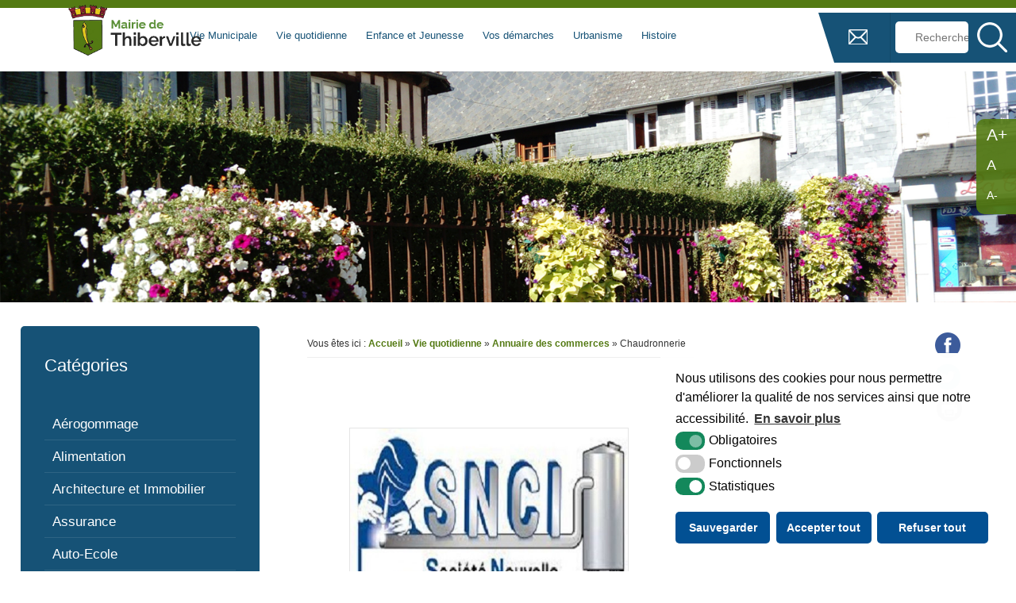

--- FILE ---
content_type: text/html; charset=UTF-8
request_url: https://www.thiberville.fr/loisirs-culture-et-sport/annuaire-des-commerces/chaudronnerie/
body_size: 11353
content:
<!DOCTYPE html>
<html lang="fr">
<head>

<link rel="icon" type="image/png" href="https://www.thiberville.fr/wp-content/themes/krea3-thiberville/assets/images/favicon.png" />
<!--[if IE]><link rel="shortcut icon" type="image/x-icon" href="https://www.thiberville.fr/wp-content/themes/krea3-thiberville/assets/images/favicon.ico" /><![endif]-->
<meta http-equiv="Content-Type" content="text/html; charset=UTF-8" />
<title>Mairie de Thiberville - Chaudronnerie</title>
<meta name='robots' content='index, follow, max-image-preview:large, max-snippet:-1, max-video-preview:-1' />

	<!-- This site is optimized with the Yoast SEO plugin v16.0 - https://yoast.com/wordpress/plugins/seo/ -->
	<link rel="canonical" href="https://www.thiberville.fr/loisirs-culture-et-sport/annuaire-des-commerces/chaudronnerie/" />
	<meta property="og:locale" content="fr_FR" />
	<meta property="og:type" content="article" />
	<meta property="og:title" content="Archives des Chaudronnerie - Mairie de Thiberville" />
	<meta property="og:url" content="https://www.thiberville.fr/loisirs-culture-et-sport/annuaire-des-commerces/chaudronnerie/" />
	<meta property="og:site_name" content="Mairie de Thiberville" />
	<meta name="twitter:card" content="summary_large_image" />
	<script type="application/ld+json" class="yoast-schema-graph">{"@context":"https://schema.org","@graph":[{"@type":"WebSite","@id":"https://www.thiberville.fr/#website","url":"https://www.thiberville.fr/","name":"Mairie de Thiberville","description":"Site officiel de la mairie de Thiberville","potentialAction":[{"@type":"SearchAction","target":"https://www.thiberville.fr/?s={search_term_string}","query-input":"required name=search_term_string"}],"inLanguage":"fr-FR"},{"@type":"CollectionPage","@id":"https://www.thiberville.fr/loisirs-culture-et-sport/annuaire-des-commerces/chaudronnerie/#webpage","url":"https://www.thiberville.fr/loisirs-culture-et-sport/annuaire-des-commerces/chaudronnerie/","name":"Archives des Chaudronnerie - Mairie de Thiberville","isPartOf":{"@id":"https://www.thiberville.fr/#website"},"breadcrumb":{"@id":"https://www.thiberville.fr/loisirs-culture-et-sport/annuaire-des-commerces/chaudronnerie/#breadcrumb"},"inLanguage":"fr-FR","potentialAction":[{"@type":"ReadAction","target":["https://www.thiberville.fr/loisirs-culture-et-sport/annuaire-des-commerces/chaudronnerie/"]}]},{"@type":"BreadcrumbList","@id":"https://www.thiberville.fr/loisirs-culture-et-sport/annuaire-des-commerces/chaudronnerie/#breadcrumb","itemListElement":[{"@type":"ListItem","position":1,"item":{"@type":"WebPage","@id":"https://www.thiberville.fr/","url":"https://www.thiberville.fr/","name":"Accueil"}},{"@type":"ListItem","position":2,"item":{"@type":"WebPage","@id":"https://www.thiberville.fr/loisirs-culture-et-sport/annuaire-des-commerces/chaudronnerie/","url":"https://www.thiberville.fr/loisirs-culture-et-sport/annuaire-des-commerces/chaudronnerie/","name":"Chaudronnerie"}}]}]}</script>
	<!-- / Yoast SEO plugin. -->


<link rel='dns-prefetch' href='//s.w.org' />
<link rel="alternate" type="application/rss+xml" title="Mairie de Thiberville &raquo; Flux" href="https://www.thiberville.fr/feed/" />
<link rel="alternate" type="application/rss+xml" title="Mairie de Thiberville &raquo; Flux des commentaires" href="https://www.thiberville.fr/comments/feed/" />
<link rel="alternate" type="application/rss+xml" title="Flux pour Mairie de Thiberville &raquo; Chaudronnerie Catégorie" href="https://www.thiberville.fr/loisirs-culture-et-sport/annuaire-des-commerces/chaudronnerie/feed/" />
<!-- Global site tag (gtag.js) - Google Analytics -->
<script async src='https://www.googletagmanager.com/gtag/js?id=G-BF6KMZLHQE'></script>
<script>
window.dataLayer = window.dataLayer || [];
function gtag(){dataLayer.push(arguments);}
gtag('js', new Date());
gtag('config', 'G-BF6KMZLHQE');
</script>
<link rel='stylesheet' id='wp-block-library-css'  href='https://www.thiberville.fr/wp-includes/css/dist/block-library/style.min.css?ver=5.7' type='text/css' media='all' />
<link rel='stylesheet' id='wpa-css-css'  href='https://www.thiberville.fr/wp-content/plugins/honeypot/includes/css/wpa.css?ver=2.0.1' type='text/css' media='all' />
<link rel='stylesheet' id='krea3-framework-css'  href='https://www.thiberville.fr/wp-content/plugins/Krea3Framework/public/css/krea3-framework-public.css?ver=0.0.77' type='text/css' media='all' />
<link rel='stylesheet' id='krea3allmedias-classic-css'  href='https://www.thiberville.fr/wp-content/plugins/Krea3Allmedias/public/classic/css/krea3allmedias-public.css?ver=1.0.5' type='text/css' media='all' />
<link rel='stylesheet' id='jquery-ui-css-css'  href='https://www.thiberville.fr/wp-content/plugins/Krea3CustomPosts/admin/css/jquery-ui/base/jquery-ui.min.css?ver=2.2.6' type='text/css' media='screen' />
<link rel='stylesheet' id='fontello-css'  href='https://www.thiberville.fr/wp-content/plugins/Krea3CustomPosts/public/css/icons/fontello.css?ver=2.2.6' type='text/css' media='all' />
<link rel='stylesheet' id='nsc_bar_nice-cookie-consent-css'  href='https://www.thiberville.fr/wp-content/plugins/Krea3RGPD/public/css/cookieNSCconsent.min.css?ver=0.2.9' type='text/css' media='all' />
<link rel='stylesheet' id='krea3-agenda-css'  href='https://www.thiberville.fr/wp-content/plugins/Krea3Agenda/public/css/krea3-agenda-public.css?ver=0.6.7' type='text/css' media='all' />
<link rel='stylesheet' id='parent-style-css'  href='https://www.thiberville.fr/wp-content/themes/krea3/style.css?ver=5.7' type='text/css' media='all' />
<script type='text/javascript' src='https://www.thiberville.fr/wp-includes/js/jquery/jquery.min.js?ver=3.5.1' id='jquery-core-js'></script>
<script type='text/javascript' src='https://www.thiberville.fr/wp-includes/js/jquery/jquery-migrate.min.js?ver=3.3.2' id='jquery-migrate-js'></script>
<script type='text/javascript' src='https://www.thiberville.fr/wp-includes/js/jquery/ui/core.min.js?ver=1.12.1' id='jquery-ui-core-js'></script>
<script type='text/javascript' src='https://www.thiberville.fr/wp-includes/js/jquery/ui/datepicker.min.js?ver=1.12.1' id='jquery-ui-datepicker-js'></script>
<script type='text/javascript' id='jquery-ui-datepicker-js-after'>
jQuery(document).ready(function(jQuery){jQuery.datepicker.setDefaults({"closeText":"Fermer","currentText":"Aujourd\u2019hui","monthNames":["janvier","f\u00e9vrier","mars","avril","mai","juin","juillet","ao\u00fbt","septembre","octobre","novembre","d\u00e9cembre"],"monthNamesShort":["Jan","F\u00e9v","Mar","Avr","Mai","Juin","Juil","Ao\u00fbt","Sep","Oct","Nov","D\u00e9c"],"nextText":"Suivant","prevText":"Pr\u00e9c\u00e9dent","dayNames":["dimanche","lundi","mardi","mercredi","jeudi","vendredi","samedi"],"dayNamesShort":["dim","lun","mar","mer","jeu","ven","sam"],"dayNamesMin":["D","L","M","M","J","V","S"],"dateFormat":"MM d, yy","firstDay":1,"isRTL":false});});
</script>
<script type='text/javascript' src='https://www.thiberville.fr/wp-content/plugins/Krea3FormBuilder/public/js/datepicker-fr.js?ver=5.7' id='datepicker-fr-js'></script>
<script type='text/javascript' src='https://www.thiberville.fr/wp-content/plugins/Krea3FormBuilder/public/js/js_quicktags.js?ver=5.7' id='js_quicktags-js'></script>
<script type='text/javascript' src='https://www.thiberville.fr/wp-content/plugins/Krea3Allmedias/public/classic/js/krea3allmedias-public.js?ver=1.0.5' id='krea3allmedias-classic-js'></script>
<script type='text/javascript' src='https://www.thiberville.fr/wp-content/plugins/Krea3CustomPosts/public/js/listings/tracking-offre.js?ver=2.2.6' id='tracking-offre-tourinsoft-js'></script>
<script type='text/javascript' src='https://www.thiberville.fr/wp-content/plugins/Krea3Framework/public/js/fontawesome.min.js?ver=0.0.77' id='fontawesome-all-js'></script>
<link rel="https://api.w.org/" href="https://www.thiberville.fr/wp-json/" /><link rel="alternate" type="application/json" href="https://www.thiberville.fr/wp-json/wp/v2/categorie_commerce/36" /><link rel="EditURI" type="application/rsd+xml" title="RSD" href="https://www.thiberville.fr/xmlrpc.php?rsd" />
<link rel="wlwmanifest" type="application/wlwmanifest+xml" href="https://www.thiberville.fr/wp-includes/wlwmanifest.xml" /> 
<meta name="generator" content="WordPress 5.7" />
<link rel="stylesheet" href="https://www.thiberville.fr/wp-content/themes/krea3/assets/css/visual-form-builder.css" type="text/css" /><link rel="icon" href="https://www.thiberville.fr/wp-content/themes/krea3-thiberville/assets/images/favicon.png" sizes="32x32" />
<link rel="icon" href="https://www.thiberville.fr/wp-content/themes/krea3-thiberville/assets/images/favicon.png" sizes="192x192" />
<link rel="apple-touch-icon" href="https://www.thiberville.fr/wp-content/themes/krea3-thiberville/assets/images/favicon.png" />
<meta name="msapplication-TileImage" content="https://www.thiberville.fr/wp-content/themes/krea3-thiberville/assets/images/favicon.png" />
<link rel="stylesheet" href="https://www.thiberville.fr/wp-content/themes/krea3-thiberville/style.css" type="text/css" media="screen" />
<link rel="stylesheet" href="https://www.thiberville.fr/wp-content/themes/krea3/assets/css/css_imprimante.css" type="text/css" media="print" />            
<!-- pour le responsive menu-->
<script>
//valeur en pixels pour le passage en responsive
var responsive_menu_ww = 1200;	
</script>
<meta name="viewport" content="width=device-width, initial-scale=1">
<script src="https://www.thiberville.fr/wp-content/themes/krea3-thiberville/assets/js/responsive_menu.js" type="text/javascript"></script>
<link rel="stylesheet" href="https://www.thiberville.fr/wp-content/themes/krea3-thiberville/assets/css/responsive_menu.css" type="text/css" media="screen" />
<!-- fin pour responsive menu-->     
     
</head>

<body data-rsssl=1 class="archive tax-categorie_commerce term-chaudronnerie term-36" >

	<a id="haut_page"></a>
 	
<header role="banner" id="header" class="no_print">
     <div id="top-header" class="no_print">
            	
            	<a href="https://www.thiberville.fr" id="logo-site" class="no_print">
					<img src="https://www.thiberville.fr/wp-content/themes/krea3-thiberville/assets/images/logo-site.png" alt="Thiberville">
				</a>
		
		  
            	<div id="barre-top-header">
            		       		
            		 
					
					<a href="https://www.thiberville.fr/contact" id="lien-contact">
								<span id="icon-contact"></span>
								<span class="text-contact">Contact</span>
					</a>
            		
            		<div id="recherche-top">
						<ul id="recherche_site">
							<li id="search-2" class="widget widget_search"><form  method="get" id="searchform" class="searchform" action="https://www.thiberville.fr/">
				<div>
					<label class="screen-reader-text" for="s">Rechercher :</label>
					<input type="text" value="" name="s" id="s" />
					<input type="submit" id="searchsubmit" value="Rechercher" />
				</div>
			</form></li>
						</ul>
		  			</div><!--fin recherche top--> 

            	
            	</div><!-- fin de top header-->
            	        	
                  	<nav role="navigation" aria-label="Menu principal" id="menu-principal" class="no_print">
						<div id="menu" class="taille-texte-variable">  			
							<a class="toggleMenu" href="#">Menu</a>
							<ul id="nav"><li class="page_item page-item-5 page_item_has_children niv-1 has_children"><a href="https://www.thiberville.fr/vie-municipale/">Vie Municipale</a>
<ul class='children'>
	<li class="page_item page-item-33 niv-2 has_no_children"><a href="https://www.thiberville.fr/vie-municipale/presentation-commune/">Présentation de la commune</a></li>
	<li class="page_item page-item-35 niv-2 has_no_children"><a href="https://www.thiberville.fr/vie-municipale/fonctionnement-conseil-municipal-de-thierville/">Conseil municipal</a></li>
	<li class="page_item page-item-37 niv-2 has_no_children"><a href="https://www.thiberville.fr/vie-municipale/les-elus/">Les élus</a></li>
	<li class="page_item page-item-39 niv-2 has_no_children"><a href="https://www.thiberville.fr/vie-municipale/commissions-municipales-thiberville/">Les commissions</a></li>
	<li class="page_item page-item-41 niv-2 has_no_children"><a href="https://www.thiberville.fr/vie-municipale/seances-et-proces-verbal/">Séances et procès-verbal</a></li>
	<li class="page_item page-item-4039 niv-2 has_no_children"><a href="https://www.thiberville.fr/vie-municipale/arretes-et-decisions/">Arrêtés et Décisions</a></li>
	<li class="page_item page-item-43 page_item_has_children niv-2 has_children"><a href="https://www.thiberville.fr/vie-municipale/la-mairie/">La mairie</a>
	<ul class='children'>
		<li class="page_item page-item-45 niv-3 has_no_children"><a href="https://www.thiberville.fr/vie-municipale/la-mairie/coordonnees/">Coordonnées</a></li>
		<li class="page_item page-item-47 niv-3 has_no_children"><a href="https://www.thiberville.fr/vie-municipale/la-mairie/permanences-des-elus/">Permanences des Elus</a></li>
	</ul>
</li>
	<li class="page_item page-item-49 niv-2 has_no_children"><a href="https://www.thiberville.fr/vie-municipale/ruban-info-bulletin-thiberville/">Le ruban de l&#8217;Info</a></li>
	<li class="page_item page-item-51 niv-2 has_no_children"><a href="https://www.thiberville.fr/vie-municipale/offres-demplois-marches-publics-thiberville/">Marchés publics et offres d&#8217;emploi</a></li>
</ul>
</li>
<li class="page_item page-item-7 page_item_has_children niv-1 has_children"><a href="https://www.thiberville.fr/vie-quotidienne/">Vie quotidienne</a>
<ul class='children'>
	<li class="page_item page-item-127 niv-2 has_no_children"><a href="https://www.thiberville.fr/vie-quotidienne/actualites/">Actualités</a></li>
	<li class="page_item page-item-53 niv-2 has_no_children"><a href="https://www.thiberville.fr/vie-quotidienne/manifestations/">Manifestations</a></li>
	<li class="page_item page-item-55 page_item_has_children niv-2 has_children"><a href="https://www.thiberville.fr/vie-quotidienne/associations/">Associations</a>
	<ul class='children'>
		<li class="page_item page-item-57 niv-3 has_no_children"><a href="https://www.thiberville.fr/vie-quotidienne/associations/associations-creation-modification/">Création / Modification</a></li>
		<li class="page_item page-item-59 niv-3 has_no_children"><a href="https://www.thiberville.fr/vie-quotidienne/associations/annuaire-des-associations/">Annuaire des associations</a></li>
	</ul>
</li>
	<li class="page_item page-item-61 niv-2 has_no_children"><a href="https://www.thiberville.fr/vie-quotidienne/bibliotheque-mediatheque-thiberville/">La médiathèque</a></li>
	<li class="page_item page-item-65 niv-2 has_no_children"><a href="https://www.thiberville.fr/vie-quotidienne/les-equipements-sportifs/">Les équipements sportifs</a></li>
	<li class="page_item page-item-67 niv-2 has_no_children"><a href="https://www.thiberville.fr/vie-quotidienne/annuaire-des-commerces/">Annuaire des commerces</a></li>
	<li class="page_item page-item-69 page_item_has_children niv-2 has_children"><a href="https://www.thiberville.fr/vie-quotidienne/marche/">Marché</a>
	<ul class='children'>
		<li class="page_item page-item-71 niv-3 has_no_children"><a href="https://www.thiberville.fr/vie-quotidienne/marche/presentation/">Présentation</a></li>
		<li class="page_item page-item-73 niv-3 has_no_children"><a href="https://www.thiberville.fr/vie-quotidienne/marche/tarif/">Tarifs</a></li>
	</ul>
</li>
	<li class="page_item page-item-133 niv-2 has_no_children"><a href="https://www.thiberville.fr/vie-quotidienne/sante/">Santé</a></li>
</ul>
</li>
<li class="page_item page-item-9 page_item_has_children niv-1 has_children"><a href="https://www.thiberville.fr/enfance-et-jeunesse/">Enfance et Jeunesse</a>
<ul class='children'>
	<li class="page_item page-item-75 page_item_has_children niv-2 has_children"><a href="https://www.thiberville.fr/enfance-et-jeunesse/vie-scolaire/">Vie scolaire</a>
	<ul class='children'>
		<li class="page_item page-item-81 niv-3 has_no_children"><a href="https://www.thiberville.fr/enfance-et-jeunesse/vie-scolaire/les-etablissements-scolaires/">Les établissements scolaires</a></li>
		<li class="page_item page-item-83 niv-3 has_no_children"><a href="https://www.thiberville.fr/enfance-et-jeunesse/vie-scolaire/inscriptions-en-ecole-maternelle-et-primaire/">Inscriptions en école maternelle et primaire</a></li>
		<li class="page_item page-item-85 niv-3 has_no_children"><a href="https://www.thiberville.fr/enfance-et-jeunesse/vie-scolaire/la-restauration-scolaire/">La restauration scolaire</a></li>
	</ul>
</li>
	<li class="page_item page-item-77 page_item_has_children niv-2 has_children"><a href="https://www.thiberville.fr/enfance-et-jeunesse/les-temps-periscolaires/">Les temps périscolaires</a>
	<ul class='children'>
		<li class="page_item page-item-91 niv-3 has_no_children"><a href="https://www.thiberville.fr/enfance-et-jeunesse/les-temps-periscolaires/inscription-tarifs-centre-aere/">Le centre aéré</a></li>
		<li class="page_item page-item-93 niv-3 has_no_children"><a href="https://www.thiberville.fr/enfance-et-jeunesse/les-temps-periscolaires/les-mercredi-recreatifs/">Les mercredi récréatifs</a></li>
	</ul>
</li>
	<li class="page_item page-item-79 niv-2 has_no_children"><a href="https://www.thiberville.fr/enfance-et-jeunesse/les-transports/">Les transports</a></li>
</ul>
</li>
<li class="page_item page-item-11 page_item_has_children niv-1 has_children"><a href="https://www.thiberville.fr/vos-demarches/">Vos démarches</a>
<ul class='children'>
	<li class="page_item page-item-95 page_item_has_children niv-2 has_children"><a href="https://www.thiberville.fr/vos-demarches/etat-civil/">Etat-civil</a>
	<ul class='children'>
		<li class="page_item page-item-2451 niv-3 has_no_children"><a href="https://www.thiberville.fr/vos-demarches/etat-civil/rendez-vous-carte-didentite-passeport/">Rendez-vous carte d&#8217;identité/passeport</a></li>
	</ul>
</li>
	<li class="page_item page-item-97 page_item_has_children niv-2 has_children"><a href="https://www.thiberville.fr/vos-demarches/citoyennete/">Citoyenneté</a>
	<ul class='children'>
		<li class="page_item page-item-99 niv-3 has_no_children"><a href="https://www.thiberville.fr/vos-demarches/citoyennete/recensement-jeune/">Recensement</a></li>
		<li class="page_item page-item-101 niv-3 has_no_children"><a href="https://www.thiberville.fr/vos-demarches/citoyennete/inscription-liste-electorale/">Inscription liste électorale</a></li>
	</ul>
</li>
	<li class="page_item page-item-103 niv-2 has_no_children"><a href="https://www.thiberville.fr/vos-demarches/centre-communal-daction-sociale/">Centre communal d&#8217;Action Sociale</a></li>
	<li class="page_item page-item-105 page_item_has_children niv-2 has_children"><a href="https://www.thiberville.fr/vos-demarches/cimetiere/">Cimetière</a>
	<ul class='children'>
		<li class="page_item page-item-107 niv-3 has_no_children"><a href="https://www.thiberville.fr/vos-demarches/cimetiere/tarif-reglement/">Tarif / Réglement</a></li>
	</ul>
</li>
	<li class="page_item page-item-121 niv-2 has_no_children"><a href="https://www.thiberville.fr/vos-demarches/location-de-salle/">Location de salle</a></li>
	<li class="page_item page-item-123 niv-2 has_no_children"><a href="https://www.thiberville.fr/vos-demarches/numeros-utiles/">Numéros utiles</a></li>
	<li class="page_item page-item-125 niv-2 has_no_children"><a href="https://www.thiberville.fr/vos-demarches/paiement-en-ligne/">Paiement en ligne</a></li>
</ul>
</li>
<li class="page_item page-item-13 page_item_has_children niv-1 has_children"><a href="https://www.thiberville.fr/urbanisme/">Urbanisme</a>
<ul class='children'>
	<li class="page_item page-item-111 niv-2 has_no_children"><a href="https://www.thiberville.fr/urbanisme/environnement/">Environnement</a></li>
	<li class="page_item page-item-117 niv-2 has_no_children"><a href="https://www.thiberville.fr/urbanisme/urbanisme-reglementation/">Urbanisme</a></li>
	<li class="page_item page-item-119 niv-2 has_no_children"><a href="https://www.thiberville.fr/urbanisme/signalement-voirie-entretien/">Signalement voirie / entretien</a></li>
</ul>
</li>
<li class="page_item page-item-182 niv-1 has_no_children"><a href="https://www.thiberville.fr/histoire-origine-de-thiberville-eglise-mairie-poste-gendarmerie-monuments-aux-morts-train-ecoles-pompiers/">Histoire</a></li>
<li class="page_item page-item-174 niv-1 has_no_children"><a href="https://www.thiberville.fr/contact/">Contact</a></li>
<li class="page_item page-item-175 niv-1 has_no_children"><a href="https://www.thiberville.fr/mentions-legales/">Mentions légales</a></li>
<li class="page_item page-item-176 niv-1 has_no_children"><a href="https://www.thiberville.fr/accessibilite/">Accessibilité</a></li>
<li class="page_item page-item-177 niv-1 has_no_children"><a href="https://www.thiberville.fr/plan-du-site/">Plan du site</a></li>
</ul>							<div class="clearer"></div>
							</div><!--fin de menu-->      
					</nav>
                   	
                   	<div class="clearer"></div>
	</div>
                          
           </header>
	
<div id="taille_texte"><a class="jfontsize-button" id="jfontsize-p" href="#"><span>A+</span></a><a class="jfontsize-button" id="jfontsize-d" href="#"><span>A</span></a><a class="jfontsize-button" id="jfontsize-m" href="#"><span>A-</span></a></div><!--fin de taille du texte--><script type="text/javascript">
              	jQuery(function($){
              		$('.taille-texte-variable').jfontsize({
               		btnMinusClasseId: '#jfontsize-m',
                   	btnDefaultClasseId: '#jfontsize-d',
                   	btnPlusClasseId: '#jfontsize-p'
                	});
				});
              </script>  

<div id="image-header-page" class="no_print">
<img src="https://www.thiberville.fr/wp-content/themes/krea3-thiberville/assets/images/img-header-page-defaut.jpg" class="attachment-image-header size-image-header" alt="SNCI" title="SNCI"></div><!--fin img header page--><main role="main" class="taille-texte-variable" id="main-page">
<div id="ancre-contenu"></div>
<div id="la-page" class="largeur92">
	<div id="gauche" class="no_print taille-texte-variable">    
        
<!-- bouton filtrer pour les petits écrans-->
<div id="bt-filtrer">
	Filtrer
</div>

<div class="sidebar" id="sidebar-annuaire">
	<ul id="menu_annuaire">
	<li class="pagenav">Catégories<ul><li class="taxonomy_item page_item page-item-39  niv-2  has_no_children "><a href="https://www.thiberville.fr/loisirs-culture-et-sport/annuaire-des-commerces/aerogommage/"><span class="titre-menu-lien-annuaire">Aérogommage</span></a></li>
<li class="taxonomy_item page_item page-item-7  niv-2  has_no_children "><a href="https://www.thiberville.fr/loisirs-culture-et-sport/annuaire-des-commerces/magasin/"><span class="titre-menu-lien-annuaire">Alimentation</span></a></li>
<li class="taxonomy_item page_item page-item-27  niv-2  has_no_children "><a href="https://www.thiberville.fr/loisirs-culture-et-sport/annuaire-des-commerces/architectures/"><span class="titre-menu-lien-annuaire">Architecture et Immobilier</span></a></li>
<li class="taxonomy_item page_item page-item-30  niv-2  has_no_children "><a href="https://www.thiberville.fr/loisirs-culture-et-sport/annuaire-des-commerces/assurance/"><span class="titre-menu-lien-annuaire">Assurance</span></a></li>
<li class="taxonomy_item page_item page-item-18  niv-2  has_no_children "><a href="https://www.thiberville.fr/loisirs-culture-et-sport/annuaire-des-commerces/auto-ecole/"><span class="titre-menu-lien-annuaire">Auto-Ecole</span></a></li>
<li class="taxonomy_item page_item page-item-43  niv-2  has_no_children "><a href="https://www.thiberville.fr/loisirs-culture-et-sport/annuaire-des-commerces/automobile/"><span class="titre-menu-lien-annuaire">Automobile</span></a></li>
<li class="taxonomy_item page_item page-item-29  niv-2  has_no_children "><a href="https://www.thiberville.fr/loisirs-culture-et-sport/annuaire-des-commerces/banque/"><span class="titre-menu-lien-annuaire">Banque</span></a></li>
<li class="taxonomy_item page_item page-item-19  niv-2  has_no_children "><a href="https://www.thiberville.fr/loisirs-culture-et-sport/annuaire-des-commerces/bar/"><span class="titre-menu-lien-annuaire">Bar</span></a></li>
<li class="taxonomy_item page_item page-item-8  niv-2  has_no_children "><a href="https://www.thiberville.fr/loisirs-culture-et-sport/annuaire-des-commerces/boucherie/"><span class="titre-menu-lien-annuaire">Boucherie</span></a></li>
<li class="taxonomy_item page_item page-item-5  niv-2  has_no_children "><a href="https://www.thiberville.fr/loisirs-culture-et-sport/annuaire-des-commerces/boulangerie/"><span class="titre-menu-lien-annuaire">Boulangerie</span></a></li>
<li class="taxonomy_item page_item page-item-28  niv-2  has_no_children "><a href="https://www.thiberville.fr/loisirs-culture-et-sport/annuaire-des-commerces/carrosserie/"><span class="titre-menu-lien-annuaire">Carrosserie</span></a></li>
<li class="taxonomy_item page_item page-item-21  niv-2  has_no_children "><a href="https://www.thiberville.fr/loisirs-culture-et-sport/annuaire-des-commerces/charcuterie-traiteur/"><span class="titre-menu-lien-annuaire">Charcuterie</span></a></li>
<li class="taxonomy_item page_item page-item-37  niv-2  has_no_children "><a href="https://www.thiberville.fr/loisirs-culture-et-sport/annuaire-des-commerces/charpente/"><span class="titre-menu-lien-annuaire">Charpente</span></a></li>
<li class="taxonomy_item page_item page-item-36  current_page_item niv-2  has_no_children "><a href="https://www.thiberville.fr/loisirs-culture-et-sport/annuaire-des-commerces/chaudronnerie/"><span class="titre-menu-lien-annuaire">Chaudronnerie</span></a></li>
<li class="taxonomy_item page_item page-item-20  niv-2  has_no_children "><a href="https://www.thiberville.fr/loisirs-culture-et-sport/annuaire-des-commerces/coiffeuse/"><span class="titre-menu-lien-annuaire">Coiffeuse</span></a></li>
<li class="taxonomy_item page_item page-item-38  niv-2  has_no_children "><a href="https://www.thiberville.fr/loisirs-culture-et-sport/annuaire-des-commerces/couverture/"><span class="titre-menu-lien-annuaire">Couverture</span></a></li>
<li class="taxonomy_item page_item page-item-55  niv-2  has_no_children "><a href="https://www.thiberville.fr/loisirs-culture-et-sport/annuaire-des-commerces/electricite/"><span class="titre-menu-lien-annuaire">Electricité</span></a></li>
<li class="taxonomy_item page_item page-item-26  niv-2  has_no_children "><a href="https://www.thiberville.fr/loisirs-culture-et-sport/annuaire-des-commerces/garage/"><span class="titre-menu-lien-annuaire">Garage et réparation</span></a></li>
<li class="taxonomy_item page_item page-item-32  niv-2  has_no_children "><a href="https://www.thiberville.fr/loisirs-culture-et-sport/annuaire-des-commerces/huissiers-de-justice/"><span class="titre-menu-lien-annuaire">Huissiers de Justice</span></a></li>
<li class="taxonomy_item page_item page-item-48  niv-2  has_no_children "><a href="https://www.thiberville.fr/loisirs-culture-et-sport/annuaire-des-commerces/informatique/"><span class="titre-menu-lien-annuaire">Informatique</span></a></li>
<li class="taxonomy_item page_item page-item-56  niv-2  has_no_children "><a href="https://www.thiberville.fr/loisirs-culture-et-sport/annuaire-des-commerces/location-de-materiel/"><span class="titre-menu-lien-annuaire">Location de matériel</span></a></li>
<li class="taxonomy_item page_item page-item-60  niv-2  has_no_children "><a href="https://www.thiberville.fr/loisirs-culture-et-sport/annuaire-des-commerces/magasin-2/"><span class="titre-menu-lien-annuaire">Magasin</span></a></li>
<li class="taxonomy_item page_item page-item-40  niv-2  has_no_children "><a href="https://www.thiberville.fr/loisirs-culture-et-sport/annuaire-des-commerces/marechal-ferrant/"><span class="titre-menu-lien-annuaire">Maréchal Ferrant</span></a></li>
<li class="taxonomy_item page_item page-item-47  niv-2  has_no_children "><a href="https://www.thiberville.fr/loisirs-culture-et-sport/annuaire-des-commerces/menuisier/"><span class="titre-menu-lien-annuaire">Menuisier</span></a></li>
<li class="taxonomy_item page_item page-item-44  niv-2  has_no_children "><a href="https://www.thiberville.fr/loisirs-culture-et-sport/annuaire-des-commerces/metallerie/"><span class="titre-menu-lien-annuaire">Métallerie</span></a></li>
<li class="taxonomy_item page_item page-item-58  niv-2  has_no_children "><a href="https://www.thiberville.fr/loisirs-culture-et-sport/annuaire-des-commerces/motoculture/"><span class="titre-menu-lien-annuaire">Motoculture</span></a></li>
<li class="taxonomy_item page_item page-item-33  niv-2  has_no_children "><a href="https://www.thiberville.fr/loisirs-culture-et-sport/annuaire-des-commerces/notaire/"><span class="titre-menu-lien-annuaire">Notaire</span></a></li>
<li class="taxonomy_item page_item page-item-17  niv-2  has_no_children "><a href="https://www.thiberville.fr/loisirs-culture-et-sport/annuaire-des-commerces/pizzeria/"><span class="titre-menu-lien-annuaire">Pizzeria</span></a></li>
<li class="taxonomy_item page_item page-item-46  niv-2  has_no_children "><a href="https://www.thiberville.fr/loisirs-culture-et-sport/annuaire-des-commerces/plaquiste/"><span class="titre-menu-lien-annuaire">Plaquiste</span></a></li>
<li class="taxonomy_item page_item page-item-59  niv-2  has_no_children "><a href="https://www.thiberville.fr/loisirs-culture-et-sport/annuaire-des-commerces/tabac-pmu/"><span class="titre-menu-lien-annuaire">Tabac / PMU</span></a></li>
<li class="taxonomy_item page_item page-item-31  niv-2  has_no_children "><a href="https://www.thiberville.fr/loisirs-culture-et-sport/annuaire-des-commerces/tatoueur/"><span class="titre-menu-lien-annuaire">Tatoueur</span></a></li>
<li class="taxonomy_item page_item page-item-22  niv-2  has_no_children "><a href="https://www.thiberville.fr/loisirs-culture-et-sport/annuaire-des-commerces/taxi/"><span class="titre-menu-lien-annuaire">Taxi</span></a></li>
<li class="taxonomy_item page_item page-item-45  niv-2  has_no_children "><a href="https://www.thiberville.fr/loisirs-culture-et-sport/annuaire-des-commerces/terrassement/"><span class="titre-menu-lien-annuaire">Terrassement</span></a></li>
<li class="taxonomy_item page_item page-item-23  niv-2  has_no_children "><a href="https://www.thiberville.fr/loisirs-culture-et-sport/annuaire-des-commerces/traiteur/"><span class="titre-menu-lien-annuaire">Traiteur</span></a></li>
<li class="taxonomy_item page_item page-item-57  niv-2  has_no_children "><a href="https://www.thiberville.fr/loisirs-culture-et-sport/annuaire-des-commerces/travaux-publics/"><span class="titre-menu-lien-annuaire">Travaux Publics</span></a></li>
</ul></li>	</ul>
</div>







 
    </div><!--fin de gauche-->
    <div id="content">    
        <div id="ligne-outils"  class="no_print">
   
   <div id="fil_ariane" itemscope itemtype="http://schema.org/BreadcrumbList">Vous êtes ici : <span itemprop="itemListElement" itemscope itemtype="http://schema.org/ListItem"><a title="Mairie de Thiberville" href="https://www.thiberville.fr" class="fil_site" itemprop="item"><span itemprop="name">Accueil</span></a><meta itemprop="position" content="1" /></span> &raquo; <span itemprop="itemListElement" itemscope itemtype="http://schema.org/ListItem"><a href="https://www.thiberville.fr/vie-quotidienne/" itemprop="item" title="Aller à Vie quotidienne"><span itemprop="name">Vie quotidienne</span></a><meta itemprop="position" content="2"></span> &raquo; <span itemprop="itemListElement" itemscope itemtype="http://schema.org/ListItem"><a href="https://www.thiberville.fr/vie-quotidienne/annuaire-des-commerces/"  itemprop="item"  title="Aller à Annuaire des commerces"><span itemprop="name">Annuaire des commerces</span></a><meta itemprop="position" content="3"></span> &raquo; Chaudronnerie</div>    
	<div id="outils">                                  
              <div id="share_buttons"><a id="facebook_share" href="http://www.facebook.com/sharer.php?u=https://www.thiberville.fr/commerce/snci/" target="_blank"><img title="Partager sur Facebook" class="sharebutton" alt="Facebook" src="https://www.thiberville.fr/wp-content/plugins/Krea3Framework/public/images/somacro/facebook.png" height="32" /></a><a id="twitter_share" href="http://twitter.com/share?url=https://www.thiberville.fr/commerce/snci/&amp;text=SNCI" target="_blank"><img title="Partager sur Twitter" class="sharebutton" alt="Twitter" src="https://www.thiberville.fr/wp-content/plugins/Krea3Framework/public/images/somacro/twitter.png" height="32" /></a></div>                
              <ul><li id="krea3outils_print"><a href="#" onclick="window.print()" title="Cliquer ici pour imprimer la page"><span>Imprimer la page</span></a></li></ul> 
                      
	</div><!--fin outils--> 
    
    <div class="clearer"></div>
    
</div><!--fin de ligne outils-->        <div class="taille-texte-variable"><!--début de la zone dont le texte peut être agrandi / réduit--> 
					

<!-- wrapper annuaire -->
<div id="cbp-vm" class="annuaire cbp-vm-switcher cbp-vm-view-grid">
	<div id="listing-annuaire" class="listing">
		<section class="grid grid-annuaire" id="p1">
		<!-- la section sert à la pagination (englobe n résultats) / Ne pas styliser -->
			<ul itemscope="" itemtype="http://schema.org/ItemList">
			
<!-- un bloc -->
<li class="un-bloc-listing  item commerce post-599 type-commerce status-publish has-post-thumbnail hentry chaudronnerie" id="commerce-599"  data-id="599" data-link="https://www.thiberville.fr/commerce/snci/" data-icon="https://www.thiberville.fr/wp-content/themes/krea3-thiberville/assets/images/pictos/map-commerce.png"  data-title="snci" data-address="27230 THIBERVILLE"  data-lat="" data-lng="" data-kml=""  data-commune="thiberville" data-tel="02.32.46.84.57"  data-capacite-accueil="0"  itemprop="itemListElement" itemscope="" itemtype="http://schema.org/ListItem"  >
	
	<div class="listing-item listing-item-annuaire">
		
		<meta itemprop="position" content="599">
		
		<img alt="" src="https://www.thiberville.fr/wp-content/uploads/2021/09/snci-500x375.jpg">
		
				<div class="commune-annuaire-listing">
			<p class="commune-fiche">THIBERVILLE</p>
		</div><!--fin commune annuaire listing-->
				
		<a href="https://www.thiberville.fr/commerce/snci/"  itemprop="url">
			<h3>
			<span>
				<span class="bordure-titre-listing" itemprop="name">
					<span class="type agenda">
						<span class="ville-agenda-listing" itemprop="name"><i class="fas fa-map-marker-alt"></i> THIBERVILLE</span>
											</span>
					SNCI				</span>
			</span>
			</h3>
						<p><span class="categorie-annuaire-bloc-listing"> Chaudronnerie</span></p>
						
						
        </a>
	</div><!--fin de list-item-->
</li>
<!-- Fin un bloc -->			</ul>
		</section><!--fin de section annuaire-->
	</div><!--fin de listing annuaire-->
	
	<div class="clearer"></div>

</div>


<div class="listing-pagination"></div>
		        </div><!--fin de la zone dont le texte peut être agrandi / réduit-->
            
  		 </div><!--fin de content-->
  
    <div class="clearer"></div><!--fin de clearer-->

</div><!--fin de la page-->


 

</main>



<footer role="contentinfo" class="no_print taille-texte-variable">

<div id="fond-haut-footer">         
        
		
		<div id="mairies-footer" class="largeur92">
			<div id="logo-footer" class="no_print">
						<img src="https://www.thiberville.fr/wp-content/themes/krea3-thiberville/assets/images/logo-footer.png" alt="logo La Neuville Du Bosc">
			</div>
								<div id="titre-mairies-footer">
						
						<div class="adresse-postale">
						<h2>Mairie de Thiberville</h2>
					
						<div id="rue-mairie">
							<span>2 Rue de la Mairie BP9</span>
							<span>27230 Thiberville</span>
						</div>

						<a href="tel:+33232468039" class="tel-footer"> Tél. : 02 32 46 80 39</a>
						<a href="https://www.thiberville.fr/contact/" class="contact-footer"> <span id="icon-contact-footer"></span>Contact</a> 
											
						
						
					</div>
						
					</div><!--fin titre-mairies-footer-->
			

					
		
				<div class="coordonnees">
					<div class="coord-content">
						<h3>Horaires d’ouverture de la mairie</h3>
				
									
						<p>lundi : 9H00 à 12H30 et de 14H00 à 18H00</p>
			
									
						<p>mardi : 9H00 à 12H30 et de 14H00 à 18H00</p>
			
									
						<p>mercredi : 9H00 à 12H30 et de 14H00 à 18H00</p>
			
									
						<p>jeudi : 9H00 à 12H30 et de 14H00 à 18H00</p>
			
									
						<p>vendredi : 9H00 à 12H30 et de 14H00 à 18H00</p>
			
											</div>	
				</div>
				
				<a href="https://www.thiberville.fr" id="carte-situation" class="no_print">
						<img src="https://www.thiberville.fr/wp-content/themes/krea3-thiberville/assets/images/carte-situation.png" alt="carte" title="carte">
						</a>
				
					
					
					
                   
			<div class="clearer"></div>
		      </div><!--fin de mairies footer-->
	


</div><!--fin de fond bas footer-->

<div id="bottom-footer">
	<ul id="menu_partenaires">
					<li>
						<a href="https://www.normandie.fr/" target="_blank" aria-label="normandie (nouvelle fenêtre)"> 
							<img src="https://www.thiberville.fr/wp-content/themes/krea3-thiberville/assets/images/partenaires_01.png" alt="Normandie" title="région normandie">
						</a>
					</li>
					<li>
						<a href="https://eureennormandie.fr/" target="_blank" aria-label="eure (nouvelle fenêtre)"> 
							<img src="https://www.thiberville.fr/wp-content/themes/krea3-thiberville/assets/images/partenaires_02.png" alt="eure normandie" title="eure">
						</a>
					</li>
					<li>
						<a href="https://www.eure.gouv.fr/" target="_blank" aria-label="prefecture (nouvelle fenêtre)"> 
							<img src="https://www.thiberville.fr/wp-content/themes/krea3-thiberville/assets/images/partenaires_03.png" alt="prefecture" title="prefecture lien">
						</a>
					</li>
					<li>
						<a href="https://www.lieuvinpaysdauge.fr/" target="_blank" aria-label="cdc lpa (nouvelle fenêtre)"> 
							<img src="https://www.thiberville.fr/wp-content/themes/krea3-thiberville/assets/images/partenaires_04.png" alt="cdc lpa" title="lpa cdc">
		</a>
					</li>
				</ul>


		<ul id="menu_footer">
			<li>
				<a href="https://www.thiberville.fr/plan-du-site/">Plan du site</a>
			</li>
			<li>
				<a href="https://www.thiberville.fr/mentions-legales/">Mentions légales</a>
			</li>
			<li>
				<a href="https://www.thiberville.fr/accessibilite/">Accessibilité</a>
			</li>
			<li>
				<a href="http://www.krea3.fr" target="_blank" aria-label="Krea3 (nouvelle fenêtre)"> 
					<img src="https://www.thiberville.fr/wp-content/themes/krea3/assets/images/logo_krea3.gif" alt="krea3 agence web normandie" title="krea3 agence web">
					<span>Krea3</span> 
					<img src="https://www.thiberville.fr/wp-content/themes/krea3-thiberville/assets/images/icon-responsive.png" alt="krea3 sites web responsive design" title="krea3 responsive design">
				</a>
			</li>
		</ul>
		<!--fin menu footer-->
		<a id="ot-lpa" href="https://www.lieuvinpaysdauge-tourisme-normandie.fr/" target="_blank" aria-label="ot lpa (nouvelle fenêtre)"> 
							<img src="https://www.thiberville.fr/wp-content/themes/krea3-thiberville/assets/images/partenaires_05.png" alt="office de tourisme lpa" title="ot lpa">
						</a>
</div><!--fin bottom footer-->
                                 
                      

</footer><!--fin de fond footer-->
        
   
         
          
           
         <!--à conserver pour mettre la flèche de retour en haut de page-->  
		  <div id="scroll" class="scroll no_print"><a href="#">&uarr;</a></div>     
        
	<script type='text/javascript' src='https://www.thiberville.fr/wp-content/plugins/Krea3FormBuilder/public/js/jquery.validate.min.js?ver=5.7' id='jquery-form-validation-js'></script>
<script type='text/javascript' src='https://www.thiberville.fr/wp-content/plugins/Krea3FormBuilder/public/js/visual-form-builder-validate.js?ver=5.7' id='visual-form-builder-validation-js'></script>
<script type='text/javascript' src='https://www.thiberville.fr/wp-content/plugins/honeypot/includes/js/wpa.js?ver=2.0.1' id='wpascript-js'></script>
<script type='text/javascript' id='wpascript-js-after'>
wpa_field_info = {"wpa_field_name":"upknaj8083","wpa_field_value":666194,"wpa_add_test":"no"}
</script>
<script type='text/javascript' id='krea3-framework-js-extra'>
/* <![CDATA[ */
var framework = {"scrolltop":"200","admin_ajax_url":"https:\/\/www.thiberville.fr\/wp-admin\/admin-ajax.php"};
var framework = {"scrolltop":"200","admin_ajax_url":"https:\/\/www.thiberville.fr\/wp-admin\/admin-ajax.php"};
/* ]]> */
</script>
<script type='text/javascript' src='https://www.thiberville.fr/wp-content/plugins/Krea3Framework/public/js/krea3-framework-public.js?ver=0.0.77' id='krea3-framework-js'></script>
<script type='text/javascript' src='https://www.thiberville.fr/wp-includes/js/jquery/ui/menu.min.js?ver=1.12.1' id='jquery-ui-menu-js'></script>
<script type='text/javascript' src='https://www.thiberville.fr/wp-includes/js/dist/vendor/wp-polyfill.min.js?ver=7.4.4' id='wp-polyfill-js'></script>
<script type='text/javascript' id='wp-polyfill-js-after'>
( 'fetch' in window ) || document.write( '<script src="https://www.thiberville.fr/wp-includes/js/dist/vendor/wp-polyfill-fetch.min.js?ver=3.0.0"></scr' + 'ipt>' );( document.contains ) || document.write( '<script src="https://www.thiberville.fr/wp-includes/js/dist/vendor/wp-polyfill-node-contains.min.js?ver=3.42.0"></scr' + 'ipt>' );( window.DOMRect ) || document.write( '<script src="https://www.thiberville.fr/wp-includes/js/dist/vendor/wp-polyfill-dom-rect.min.js?ver=3.42.0"></scr' + 'ipt>' );( window.URL && window.URL.prototype && window.URLSearchParams ) || document.write( '<script src="https://www.thiberville.fr/wp-includes/js/dist/vendor/wp-polyfill-url.min.js?ver=3.6.4"></scr' + 'ipt>' );( window.FormData && window.FormData.prototype.keys ) || document.write( '<script src="https://www.thiberville.fr/wp-includes/js/dist/vendor/wp-polyfill-formdata.min.js?ver=3.0.12"></scr' + 'ipt>' );( Element.prototype.matches && Element.prototype.closest ) || document.write( '<script src="https://www.thiberville.fr/wp-includes/js/dist/vendor/wp-polyfill-element-closest.min.js?ver=2.0.2"></scr' + 'ipt>' );( 'objectFit' in document.documentElement.style ) || document.write( '<script src="https://www.thiberville.fr/wp-includes/js/dist/vendor/wp-polyfill-object-fit.min.js?ver=2.3.4"></scr' + 'ipt>' );
</script>
<script type='text/javascript' src='https://www.thiberville.fr/wp-includes/js/dist/dom-ready.min.js?ver=eb19f7980f0268577acb5c2da5457de3' id='wp-dom-ready-js'></script>
<script type='text/javascript' src='https://www.thiberville.fr/wp-includes/js/dist/hooks.min.js?ver=50e23bed88bcb9e6e14023e9961698c1' id='wp-hooks-js'></script>
<script type='text/javascript' src='https://www.thiberville.fr/wp-includes/js/dist/i18n.min.js?ver=db9a9a37da262883343e941c3731bc67' id='wp-i18n-js'></script>
<script type='text/javascript' id='wp-i18n-js-after'>
wp.i18n.setLocaleData( { 'text direction\u0004ltr': [ 'ltr' ] } );
</script>
<script type='text/javascript' id='wp-a11y-js-translations'>
( function( domain, translations ) {
	var localeData = translations.locale_data[ domain ] || translations.locale_data.messages;
	localeData[""].domain = domain;
	wp.i18n.setLocaleData( localeData, domain );
} )( "default", {"translation-revision-date":"2021-03-10 09:45:55+0000","generator":"GlotPress\/3.0.0-alpha.2","domain":"messages","locale_data":{"messages":{"":{"domain":"messages","plural-forms":"nplurals=2; plural=n > 1;","lang":"fr"},"Notifications":["Notifications"]}},"comment":{"reference":"wp-includes\/js\/dist\/a11y.js"}} );
</script>
<script type='text/javascript' src='https://www.thiberville.fr/wp-includes/js/dist/a11y.min.js?ver=5e00de7a43b31bbb9eaf685f089a3903' id='wp-a11y-js'></script>
<script type='text/javascript' id='jquery-ui-autocomplete-js-extra'>
/* <![CDATA[ */
var uiAutocompleteL10n = {"noResults":"Aucun r\u00e9sultat.","oneResult":"Un r\u00e9sultat trouv\u00e9. Utilisez les fl\u00e8ches haut et bas du clavier pour les parcourir. ","manyResults":"%d r\u00e9sultats trouv\u00e9s. Utilisez les fl\u00e8ches haut et bas du clavier pour les parcourir.","itemSelected":"\u00c9l\u00e9ment s\u00e9lectionn\u00e9."};
/* ]]> */
</script>
<script type='text/javascript' src='https://www.thiberville.fr/wp-includes/js/jquery/ui/autocomplete.min.js?ver=1.12.1' id='jquery-ui-autocomplete-js'></script>
<script type='text/javascript' src='https://www.thiberville.fr/wp-includes/js/jquery/ui/mouse.min.js?ver=1.12.1' id='jquery-ui-mouse-js'></script>
<script type='text/javascript' src='https://www.thiberville.fr/wp-includes/js/jquery/ui/slider.min.js?ver=1.12.1' id='jquery-ui-slider-js'></script>
<script type='text/javascript' src='https://www.thiberville.fr/wp-includes/js/imagesloaded.min.js?ver=4.1.4' id='imagesloaded-js'></script>
<script type='text/javascript' src='https://www.thiberville.fr/wp-content/plugins/Krea3CustomPosts/public/js/krea3-custom-posts-public.js?ver=2.2.6' id='krea3-custom-posts-js'></script>
<script type='text/javascript' src='https://www.thiberville.fr/wp-content/plugins/Krea3RGPD/public/js/cookieNSCconsent.min.js?ver=0.2.9' id='nsc_bar_nice-cookie-consent_js-js'></script>
<script type='text/javascript' id='krea3-actualites-js-extra'>
/* <![CDATA[ */
var bloc_actualite = {"classe":".contenu-actus"};
var bloc_actualite = {"classe":".contenu-actus"};
/* ]]> */
</script>
<script type='text/javascript' src='https://www.thiberville.fr/wp-content/plugins/Krea3Actualites/public/js/krea3-actualites-public.js?ver=0.0.23' id='krea3-actualites-js'></script>
<script type='text/javascript' src='https://www.thiberville.fr/wp-includes/js/wp-embed.min.js?ver=5.7' id='wp-embed-js'></script>
<script type='text/javascript' id='krea3-annuaire-js-extra'>
/* <![CDATA[ */
var annuaire = {"action":"krea3_custom_posts_recherche","page":"1","post_type":"commerce","taxonomie":"categorie_commerce","term_id":"36","slug":"chaudronnerie","button_more_text":"Plus de r\u00e9sultats","titre_calculer_itineraire":"Calculer votre itin\u00e9raire","placeholder_itineraire":"Adresse","admin_ajax_url":"https:\/\/www.thiberville.fr\/wp-admin\/admin-ajax.php","add_calque":"0","dates_echues":"","ajouter_carnet_texte":"Ajouter au carnet","supprimer_carnet_texte":"Supprimer du carnet","carnet_voyage":null,"id_div_annuaire":"#listing-annuaire","max_page":"1","formatDate":"fr","chargement":"Chargement...","filtres_recherche":[],"posts_per_page":"9","order_by":"title","order":"ASC","filtres":{"categorie_commerce":"<div class=\"content\"><span>Cat\u00e9gories<\/span><ul><li data-term=\"39\" data-slug=\"aerogommage\" data-tax=\"categorie_commerce\"><span>A\u00e9rogommage<\/span><\/li>\n<li data-term=\"7\" data-slug=\"magasin\" data-tax=\"categorie_commerce\"><span>Alimentation<\/span><\/li>\n<li data-term=\"27\" data-slug=\"architectures\" data-tax=\"categorie_commerce\"><span>Architecture et Immobilier<\/span><\/li>\n<li data-term=\"30\" data-slug=\"assurance\" data-tax=\"categorie_commerce\"><span>Assurance<\/span><\/li>\n<li data-term=\"18\" data-slug=\"auto-ecole\" data-tax=\"categorie_commerce\"><span>Auto-Ecole<\/span><\/li>\n<li data-term=\"43\" data-slug=\"automobile\" data-tax=\"categorie_commerce\"><span>Automobile<\/span><\/li>\n<li data-term=\"29\" data-slug=\"banque\" data-tax=\"categorie_commerce\"><span>Banque<\/span><\/li>\n<li data-term=\"19\" data-slug=\"bar\" data-tax=\"categorie_commerce\"><span>Bar<\/span><\/li>\n<li data-term=\"8\" data-slug=\"boucherie\" data-tax=\"categorie_commerce\"><span>Boucherie<\/span><\/li>\n<li data-term=\"5\" data-slug=\"boulangerie\" data-tax=\"categorie_commerce\"><span>Boulangerie<\/span><\/li>\n<li data-term=\"28\" data-slug=\"carrosserie\" data-tax=\"categorie_commerce\"><span>Carrosserie<\/span><\/li>\n<li data-term=\"21\" data-slug=\"charcuterie-traiteur\" data-tax=\"categorie_commerce\"><span>Charcuterie<\/span><\/li>\n<li data-term=\"37\" data-slug=\"charpente\" data-tax=\"categorie_commerce\"><span>Charpente<\/span><\/li>\n<li data-term=\"36\" data-slug=\"chaudronnerie\" data-tax=\"categorie_commerce\"><span>Chaudronnerie<\/span><\/li>\n<li data-term=\"20\" data-slug=\"coiffeuse\" data-tax=\"categorie_commerce\"><span>Coiffeuse<\/span><\/li>\n<li data-term=\"38\" data-slug=\"couverture\" data-tax=\"categorie_commerce\"><span>Couverture<\/span><\/li>\n<li data-term=\"55\" data-slug=\"electricite\" data-tax=\"categorie_commerce\"><span>Electricit\u00e9<\/span><\/li>\n<li data-term=\"26\" data-slug=\"garage\" data-tax=\"categorie_commerce\"><span>Garage et r\u00e9paration<\/span><\/li>\n<li data-term=\"32\" data-slug=\"huissiers-de-justice\" data-tax=\"categorie_commerce\"><span>Huissiers de Justice<\/span><\/li>\n<li data-term=\"48\" data-slug=\"informatique\" data-tax=\"categorie_commerce\"><span>Informatique<\/span><\/li>\n<li data-term=\"56\" data-slug=\"location-de-materiel\" data-tax=\"categorie_commerce\"><span>Location de mat\u00e9riel<\/span><\/li>\n<li data-term=\"60\" data-slug=\"magasin-2\" data-tax=\"categorie_commerce\"><span>Magasin<\/span><\/li>\n<li data-term=\"40\" data-slug=\"marechal-ferrant\" data-tax=\"categorie_commerce\"><span>Mar\u00e9chal Ferrant<\/span><\/li>\n<li data-term=\"47\" data-slug=\"menuisier\" data-tax=\"categorie_commerce\"><span>Menuisier<\/span><\/li>\n<li data-term=\"44\" data-slug=\"metallerie\" data-tax=\"categorie_commerce\"><span>M\u00e9tallerie<\/span><\/li>\n<li data-term=\"58\" data-slug=\"motoculture\" data-tax=\"categorie_commerce\"><span>Motoculture<\/span><\/li>\n<li data-term=\"33\" data-slug=\"notaire\" data-tax=\"categorie_commerce\"><span>Notaire<\/span><\/li>\n<li data-term=\"17\" data-slug=\"pizzeria\" data-tax=\"categorie_commerce\"><span>Pizzeria<\/span><\/li>\n<li data-term=\"46\" data-slug=\"plaquiste\" data-tax=\"categorie_commerce\"><span>Plaquiste<\/span><\/li>\n<li data-term=\"59\" data-slug=\"tabac-pmu\" data-tax=\"categorie_commerce\"><span>Tabac \/ PMU<\/span><\/li>\n<li data-term=\"31\" data-slug=\"tatoueur\" data-tax=\"categorie_commerce\"><span>Tatoueur<\/span><\/li>\n<li data-term=\"22\" data-slug=\"taxi\" data-tax=\"categorie_commerce\"><span>Taxi<\/span><\/li>\n<li data-term=\"45\" data-slug=\"terrassement\" data-tax=\"categorie_commerce\"><span>Terrassement<\/span><\/li>\n<li data-term=\"23\" data-slug=\"traiteur\" data-tax=\"categorie_commerce\"><span>Traiteur<\/span><\/li>\n<li data-term=\"57\" data-slug=\"travaux-publics\" data-tax=\"categorie_commerce\"><span>Travaux Publics<\/span><\/li>\n<\/ul><\/div>","tarif":"<div>\n\t<div role=\"menu\" class=\"wrapper-listing-taxonomy\">\n\t\t<div><span id=\"tarif-min\"><\/span>\u20ac - <span id=\"tarif-max\"><\/span>\u20ac<\/div>\n\t\t<div id='slider-tarif'><\/div>\n\t\t<div id=\"actions-tarif\" class=\"actions tarifs\">\n\t\t\t<span data-action=\"cancel\" class=\"listing-hidden\">\n\t\t\t\t<button type=\"button\"><span>Effacer<\/span><\/button>\n\t\t\t<\/span>\n\t\t\t<span data-action=\"save\">\n\t\t\t\t<button type=\"button\"><span>Appliquer<\/span><\/button>\n\t\t\t<\/span>\n\t\t<\/div>\n\t<\/div>\n<\/div>","ville":"<div>\n\t<div role=\"menu\" class=\"wrapper-listing-taxonomy filtres ville\">\n\t\t<div><span>Communes<\/span><\/div>\n\t\t<div id=\"content-ville\">\n\t\t\t<select name=\"ville\" id=\"select-ville\">\n\t\t\t\t<option value=\"-1\">Toutes les communes<\/option>\n\t\t\t\t\t\t\t\t<option value=\"\"><\/option>\n\t\t\t\t\t\t\t<\/select>\n\t\t<\/div>\n\t\t<div id=\"actions-ville\" class=\"actions ville\">\n\t\t\t<span data-action=\"cancel\" class=\"listing-hidden\">\n\t\t\t\t<button type=\"button\"><span>Effacer<\/span><\/button>\n\t\t\t<\/span>\n\t\t\t<span data-action=\"save\">\n\t\t\t\t<button type=\"button\"><span>Appliquer<\/span><\/button>\n\t\t\t<\/span>\n\t\t<\/div>\n\t<\/div>\n<\/div>","chambres":"<div>\n\t<div role=\"menu\" class=\"wrapper-listing-taxonomy\">\n\t\t<div><span id=\"chambre-min\"><\/span> - <span id=\"chambre-max\"><\/span><\/div>\n\t\t<div id='slider-chambre'><\/div>\n\t\t<div id=\"actions-chambre\" class=\"actions chambres\">\n\t\t\t<span data-action=\"cancel\" class=\"listing-hidden\">\n\t\t\t\t<button type=\"button\"><span>Effacer<\/span><\/button>\n\t\t\t<\/span>\n\t\t\t<span data-action=\"save\">\n\t\t\t\t<button type=\"button\"><span>Appliquer<\/span><\/button>\n\t\t\t<\/span>\n\t\t<\/div>\n\t<\/div>\n<\/div>"},"filtres_header":"<div>\n\t<div role=\"menu\" class=\"wrapper-listing-taxonomy filtres\">","filtres_footer":"\t\t<div class=\"actions\">\n\t\t\t<span data-action=\"cancel\" class=\"listing-hidden\">\n\t\t\t\t<button type=\"button\"><span>Effacer<\/span><\/button>\n\t\t\t<\/span>\n\t\t\t<span data-action=\"save\">\n\t\t\t\t<button type=\"button\"><span>Appliquer<\/span><\/button>\n\t\t\t<\/span>\n\t\t<\/div>\n\t<\/div>\n<\/div>","chambres_min":"0","chambres_max":"0"};
/* ]]> */
</script>
<script type='text/javascript' src='https://www.thiberville.fr/wp-content/plugins/Krea3CustomPosts/public/js/listings/annuaire-no-carto.js?ver=2.2.6' id='krea3-annuaire-js'></script>
<script type='text/javascript' src='https://www.thiberville.fr/wp-content/plugins/Krea3CustomPosts/public/js/listings/fSelect.js?ver=2.2.6' id='fselect-js'></script>
<script>window.addEventListener("load", function(){window.cookieconsent.initialise({"content":{"deny":"Refuser tout","dismiss":"J'ai compris","allow":"Accepter tout","link":"En savoir plus","href":"https:\/\/www.thiberville.fr\/mentions-legales\/","message":"Nous utilisons des cookies pour nous permettre d'am\u00e9liorer la qualit\u00e9 de nos services ainsi que notre accessibilit\u00e9.","policy":"Confidentialit\u00e9","savesettings":"Sauvegarder"},"type":"detailedRev","palette":{"popup":{"background":"#fff","text":"#000"},"button":{"background":"#004e92","text":"#fff","border":""},"switches":{"background":"","backgroundChecked":"#11875a","switch":"","text":""}},"position":"bottom-right","theme":"classic","cookietypes":[{"label":"Obligatoires","checked":"checked","disabled":"disabled","cookie_suffix":"tech"},{"label":"Fonctionnels","checked":"checked","disabled":"","cookie_suffix":"marketing"},{"label":"Statistiques","checked":"checked","disabled":"","cookie_suffix":"statistic"}],"revokable":"1","container":"","customizedFont":"","setDiffDefaultCookiesFirstPV":"0","blockScreen":"0","makeButtonsEqual":"1","cookie":{"name":"cookieconsent_status","domain":"","expiryDays":365},"onStatusChange": function(status, chosenBefore) { var GTAG = "G_BF6KMZLHQE"; var dataLayerName = ""; var cookieTypes = [{"label":"Obligatoires","checked":"checked","disabled":"disabled","cookie_suffix":"tech"},{"label":"Fonctionnels","checked":"","disabled":"","cookie_suffix":"marketing"},{"label":"Statistiques","checked":"checked","disabled":"","cookie_suffix":"statistic"}];var cookieRootName = "cookieconsent_status"; 
var dataToPushToDl = getupdatedValues(cookieTypes, cookieRootName);
console.log(dataToPushToDl);
dataToPushToDl.event = "beautiful_cookie_consent_updated";
dataToPushToDl.cookieconsent_status = status;
dataToPushToDl.statusBefore = chosenBefore;
window[dataLayerName] = window[dataLayerName] || [];
window[dataLayerName].push(dataToPushToDl);

if(readCookieRGPD("cookieconsent_status") == "deny"){
    createCookieRGPD("cookieconsent_status_statistic", "deny", 1);
    createCookieRGPD("cookieconsent_status_marketing", "deny", 1);
}

if(readCookieRGPD("cookieconsent_status_statistic") == "deny"){
	eraseCookieRGPD("_gat_gtag_" + GTAG);
	eraseCookieRGPD("_ga");
	eraseCookieRGPD("_gid");
}

location.reload();

function getupdatedValues(cookieTypes, cookieRootName, value ) {
  var updatedValues = {};
  for (var i = 0, len = cookieTypes.length; i < len; i += 1) {
    var b = document.cookie.match(
      "(^|;)\\s*" + cookieRootName + "_" + cookieTypes[i]["cookie_suffix"] + "\\s*=\\s*([^;]+)"
    );
    var cookieValue = b ? b.pop() : "";    
    if (cookieValue) {
      updatedValues["cookieconsent_status_" + cookieTypes[i]["cookie_suffix"]] = cookieValue;
    }
  }
	updatedValues["cookieconsent_status"] = "savesettings";
  return updatedValues;
} location.reload(); }})});</script>

<!--scripts reduire menu, moteur de recherche, liens premier niveau -->
<script type="text/javascript" src="https://www.thiberville.fr/wp-content/themes/krea3-thiberville/assets/js/footer.js"></script>
	
</body>
</html>

--- FILE ---
content_type: text/css
request_url: https://www.thiberville.fr/wp-content/themes/krea3/style.css?ver=5.7
body_size: 30704
content:
@charset "UTF-8";
/*
Theme Name: Krea3
Theme URI: https://www.krea3.fr/
Description: Theme parent pour les clients Krea3
Version: 1.0
Author: Krea3
Author URI: http://www.krea3.fr
Text Domain: krea3
Domain Path: /languages
*/
/************************html, body, main************************************************************/
html,body{width:100%}
html{scroll-behavior:smooth}
*{-webkit-box-sizing:border-box;-moz-box-sizing:border-box;box-sizing:border-box}
body{margin:0;padding:0;font-family:Arial,Helvetica,sans-serif;font-size:100%;color:#666;background:#fff}
main{width:100%;padding:0}
.clearer{display:block;width:100%;clear:both;}
/************************  Ligne outils  ************************************************************/
#ligne-outils{}
/*****************Fil d'ariane***********************************************************************/
#fil_ariane{margin:0 0 0 0;padding:15px 10px 10px 0;text-align:left;font-size:0.75em;float:left;}
#fil_ariane a{text-decoration:none;}
#fil_ariane a:hover{text-decoration:underline;}
/**********************Outils***********************************************************************/
#outils{width:auto;display:table;float:right;}
#outils ul{display:table-cell;vertical-align:middle;list-style-type:none;}
#outils ul li{}
#outils ul li a{display:block;text-decoration:none;}
#outils ul li a:hover{}
#outils li#krea3outils_print{}
li#krea3outils_selectpages a{background:url(assets/images/icons_outils_ajouter.png) no-repeat center left;}
li#krea3outils_print a{background:url(assets/images/icons_outils_print.png) no-repeat center left;}
li#krea3outils_friend a{background:url(assets/images/icons_outils_friend.png) no-repeat center left;}
#outils ul li a span{display:none;}
/******************Image header**************************************************************************/
#image-header-page{width:100%;height:auto;position:relative;display:block;}
#image-header-page img{display:block;width:100%;height:auto;}
/******************carnet-voyage-header-page**************************************************************************/
#carnet-voyage-header-page{width:100%;height:auto;position:relative;display:block;}
#carnet-voyage-header-page #map_canvas{display:block;width:100%;height:auto;border:none;}
/******************La page*********************************************************************************/
#la-page{}
#content{float:left;width:75%;height:auto !important;min-height:400px;}
#content_large{clear:both;width:100%;position:relative;}
/* les galeries gutenberg recadrer ne marche pas avec ces propriétés */
/*#content img, #content_large img{max-width:100%;height:auto;}*/
#content strong, #content_large strong{ /*font-weight:700;*/}
/*************************************** Gauche ************************************************************/
#gauche{display:block;float:left;width:25%;}
/****************************Menu page********************************************************************/
.sidebar{}
/*bouton filtrer pour les petits écrans*/
#bt-filtrer{display:none;}
.sidebar ul#menu_pages,
.sidebar ul#menu_annuaire{height:auto !important;height:40px;min-height:40px;	font-size:1em;}
.sidebar ul .pagenav{}
.sidebar ul#menu_pages .pagenav{}
.sidebar ul#menu_annuaire .pagenav{}
.sidebar ul .pagenav ul{text-transform:none;text-align:left;margin-top:10px;}
/*Les pages (niveau3)*/
.sidebar ul .pagenav ul ul{}
.sidebar ul li{list-style-type:none;}
.sidebar ul a{}
.sidebar ul#menu_pages a{font-weight:400;}
.sidebar ul#menu_annuaire a{font-weight:300;}
/*mettre une majuscule aux mois dans les actus (demande Beuzeville) */
.sidebar ul#menu_pages.menu-actu a:first-letter{text-transform:uppercase;}
.sidebar ul ul li:first-child{}
.sidebar ul ul li ul li:first-child{}
.sidebar ul li.has_children{}
.sidebar ul li.has_children ul{}
.sidebar ul li.has_children a{}
.sidebar ul li.has_children a:hover{}
.sidebar ul ul{}
.sidebar ul ul li{}
.sidebar ul ul ul li{}
.sidebar ul li.has_no_children a{}
.sidebar ul li.has_no_children a:hover{}
.sidebar ul#menu_pages li.current_page_item > a, .sidebar ul#menu_annuaire li.current_page_item > a{}
.sidebar ul li.current_page_item.has_children a{}
/*****************Menu déroulant gauche*****************************************************************************/
.sidebar ul li.pagenav ul li.niv-2 ul{display:none;}
.sidebar ul li.pagenav ul li.niv-2.taxonomy_item.page_item.has_children ul{display:block;}
.sidebar ul li.pagenav ul li.current_page_item ul{display:block;}
.sidebar ul li.pagenav ul li.current_page_parent ul{display:block;}
.sidebar ul li.pagenav ul li.current_page_ancestor ul{display:block;}
/**************Sidebar carto**********************************************************************************************/
#sidebar-carto{margin:0;padding:40px 30px 40px 0;font-family:sans-serif;font-size:1em;}
.filtres-carte{margin:0;padding:0 0 0 20px;}
.filtres-carte #titre-filtrer{display:block;padding:0 0 15px 0;margin-bottom:15px;}
.filtres-carte > ul {margin:0;padding:0;}
/** Les types ex: Agenda, Associations, Localisations... **/
.filtres-carte > ul > li {display: block;margin:0;padding:0;height:auto;height: 60px;overflow: hidden;border-top:none;}
.filtres-carte > ul > li > div{height: 60px;display:table;width:100%;}
.filtres-carte > ul > li[data-color="filtre-actif"].show div, .filtres-carte > ul > li[data-color="filtre-actif"] div:hover {/*background: rgba(0,0,0,0.1);*/}
.filtres-carte > ul > li > div > a{display:table-cell;vertical-align:middle;margin:0;padding:0 50px 0 0;position:relative;}
/*:after ou before pour appeler l'icone*/
.filtres-carte > ul > li > div > a:after {display: none;font-family: "Font Awesome 5 Solid";content: "\f078";}
/*c'est sur le svg qu'on stylise l'icone car font awesome mettra un svg*/
.filtres-carte > ul > li > div > a > .svg-inline--fa {position: absolute;width: 40px;top:20px;right: 0;-webkit-transition: left .4s ease;-moz-transition: left .4s ease;-o-transition: left .4s ease;transition: left .4s ease;}
.filtres-carte > ul > li.show > div > a:after{content: "\f00d";}
/*affichage du conteneur (bloc) des sous catégories quand on clique*/
.filtres-carte > ul > li.show, .filtres-carte > ul > li > ul.children > li  {height: auto;overflow: visible;}
/*Une sous catégorie*/
.filtres-carte > ul > li ul li {height:auto;min-height: 42px;cursor: pointer;opacity: 0;position: relative;-webkit-transition: all 0.3s ease;-moz-transition: all 0.3s ease;-o-transition: all 0.3s ease;transition: all 0.3s ease;-webkit-transform: translate3d(-20px, 0, 0);-moz-transform: translate3d(-20px, 0, 0);transform: translate3d(-20px, 0, 0);}
#sidebar-carto ul ul li:first-child {border-top: none;}
/*affichage des sous catégories (texte) quand on clique*/
.filtres-carte > ul > li.show li{opacity: 1 !important;-webkit-transform: translate3d(0, 0, 0) !important;-moz-transform: translate3d(0, 0, 0) !important;transform: translate3d(0, 0, 0) !important;padding-right:0;position:relative;}
.filtres-carte > ul > li.show li span{display:block;position:relative;width:100%;padding-right:40px;}
/*La case à cocher / C'est sur :after ou before pour appeler l'icone*/
.filtres-carte > ul > li > ul > li > span:after, .filtres-carte ul.children > li > span:after {font-family: "Font Awesome 5 Solid";display:none; /* masquer le :after pour le svg */content: "\f192"; }
/*La case à cocher mode "cochée"*/
.filtres-carte > ul > li > ul > li.show > span:after, .filtres-carte ul.children > li.show > span:after {content: "\f111";display:none; }
/*Positionnement et couleur case à cocher FontAwesome 5 / c'est sur le svg qu'on stylise l'icone car font awesome mettra un svg*/
.filtres-carte > ul > li > ul > li > span > svg{position: absolute !important;width: 40px;right: 0;bottom:3px;-webkit-transition: left .4s ease;-moz-transition: left .4s ease;-o-transition: left .4s ease;transition: left .4s ease;}
/****************************Formulaire de contact************************************************************/
.krea3_formulaire label{display: block;width: 35%;float: left;padding: 10px;text-align: right;font-size: 1em;}
.descriptioncontact{display: block;font-size: 0.75em;margin: 4px 0 20px 0;padding-left: calc(35% + 10px);}
.krea3_formulaire input, .krea3_formulaire select,
.krea3_formulaire textarea{width: 45%;margin-left:10px;border: #EBEBEB 1px solid;font-size: 1em;padding: 10px;}
.krea3_formulaire input[type="submit"]{width: auto;height: auto;border: none;margin: 0 0 0 calc(35% + 10px);cursor:pointer;}
/****************************Plan du site********************************************************************/
#krea3_plan_site ul{margin:0 0 0 0;padding:0 5px 10px 0;}
/*niveau 1*/
#krea3_plan_site li{list-style-type:none;margin:10px 0 40px 0;padding:0 4% 0 4%;}
#krea3_plan_site > li{padding:30px 4% 30px 4%;}
#krea3_plan_site li a{text-decoration:none;display:block;position:relative;}
/**************************Styles à dupliquer dans tinymce.css**********************************************/
a{
	word-break: break-word;
}
a.fancybox{text-decoration:none;}
img{border:none;max-width:100%;}
/******************************Liens Enfants / Menu page par défaut****************************************/








/*****************************moteur recherche site*********************************************************/
ul#recherche_site{
	list-style-type:none;
	margin:0 0 0 0;
	padding:4px 0 0 0;
	display:inline-block;
}
ul#recherche_site label{display:none;}
#searchform input[type="text"]{
	border:rgba(0,0,0,0.1);
	height:40px;
	display:block;
	float:left;
	margin:0 10px 0 0;
	padding:0 10px 0 10px;	
	width:180px;
	font-size:1em;
}
#searchform input[type="submit"]{
	font-weight:normal;
	font-size:0px;/* pour cacher le texte*/
	text-indent: -5000px;/* pour cacher le texte*/
	display:block;
	float:left;
	height:40px;
	width:40px;
	background-position:0 -225px;
	margin:0;
	padding:0;
}
#searchform input[type="submit"]:hover{cursor:pointer;}
#content #searchform input[type="text"]{}
#content #searchform input[type="submit"]{}
/***************************Page de résultats *****************************************************************/

/*Le formulaire quand aucun résultat*/
#la-page #searchform{text-align:center;}
#la-page #searchform div{display:inline-block;}
#la-page #searchform input[type="text"]{
	background: rgba(0,0,0,0.1) none repeat scroll 0 0;
    border: medium none !important;
    color: #333 !important;
    font-size: 1.6em !important;
    font-weight: 300 !important;
    height: 40px !important;
    margin: 0 10px 0 0 !important;
    text-align: center;
	width:70% !important;
	max-width:400px!important;
}
#la-page #searchform input[type="submit"]{
	border:1px solid #F0F0F0;
	background-color:#F0F0F0;
}

label.screen-reader-text{display:none;} /*Pour cacher le "Recherche pour" des résultats de recherche*/

.page-resultats-recherche div.hentry{
	display:block;
	padding:0 0 20px 0;
	margin:20px 0 20px 0;
	border-bottom:1px solid #eee;
}

/*Le titre lien d'un résultat*/
h3.entry-title a{text-decoration:none;}
h3.entry-title a:hover{text-decoration:underline;}
/*Résultats suivants / précédents*/
#nav-above, #nav-below{clear:both;}
#nav-above{margin:0 0 20px 0;}
#nav-below{margin:30px 0 0 0;}

/*********************************************************************************************/
/* =Fin des styles généraux du site
---------------------------------------------------------------------------------------------*/

/****************************************/
/*Ci-dessous style des annuaires / agenda / actus / navigation / carto
/***************************************/
#erreur_contact_prestataire{
	color:#fff;
	padding: 20px;
    margin-bottom: 10px;
}
#erreur_contact_prestataire.error{
	background-color:#bf2b21;
}
#erreur_contact_prestataire.success{
	background-color:#34AC18;
}
/****************video accueil***************************************/


#video-accueil{
	position:relative;
	width: 100%; 
	height: 100vh; /*vh correspond à viewport height, 1vh = 1% de la hauteur de la fenêtre*/
	padding-top:0;
}


/*Image de fond quand js désactivé (car la vidéo ne s'affiche pas sans js)*/
#fond-video-no-js{
	position:absolute;
	top:0;
	width:100%;
	background: url(assets/images/video.jpg) no-repeat;
	background-size:cover;
	height:80vh;
	z-index:-1;
}


@media screen and (max-width:767px){	
	#video-accueil{
	height: 50vh; /**/
	/***height: 50vh;	vh correspond à viewport height, 1vh = 1% de la hauteur de la fenêtre*/
}
	#fond-video-no-js{
	height:50vh;
}
}

#diapo-accueil video{z-index:999!important;}

/****************Fin video accueil***************************************/

/****************FAQ***************************************/

#faq{
	font-family:sans-serif;	
}

/*La question*/
#faq h3{
	padding:10px 0 10px 0;
	font-family: cursive;
	font-family: sans-serif;	
	font-weight:400;
	color:#4a6a92;
	font-size:1.6em;
	margin-top:30px;
	background-color:#FFF;
	border:none;
	border-bottom:1px solid rgba(0,0,0,0.1);
}

#faq h3 span{
	margin-right:20px;
	margin-left:10px;
}

/*La réponse*/
#faq .ui-widget-content{
	border:1px solid rgba(0,0,0,0.1);
	border:none;
	padding:20px 0 40px 0;
	font-size:1.1em;
	font-weight:400;
}


/************Fin FAQ***************************************/

/*********************Abonnement Newsletter************************************/

ul#inscription-newsletter{
	margin:0;
	padding:0;
	list-style-type:none;
	font-family:sans-serif;	
	color:#FFF;
}

ul#inscription-newsletter h2.widgettitle{
	display:none;
}

ul#inscription-newsletter li{
	margin:0;
	padding:0;
}

ul#inscription-newsletter form.subscribe-form{
	text-align:center;
	padding:40px 30px 40px 30px;
	background-color:#F0F0F0;
}

ul#inscription-newsletter form.subscribe-form input{
	display:inline-block;
	vertical-align: middle;
	margin:0;
	padding:0;
}

ul#inscription-newsletter form.subscribe-form input[type="text"]{
	background-color:rgba(0,0,0,0.1);
	border:none;
    color:#333;
    font-size: 1.2em;
    font-weight: 300;
    height: 42px;
    margin:0 10px 0 0;
    text-align: center;
	width:65%;
	max-width:400px;
}

/*Couleur du placeholder "votre@email.com" Rq : ne pas les regrouper sinon ça ne fonctionne pas*/

ul#inscription-newsletter ::-webkit-input-placeholder {
   color: rgba(0,0,0,0.7);
}

ul#inscription-newsletter :-moz-placeholder { /* Firefox 18- */
   color: rgba(0,0,0,0.7);
}

ul#inscription-newsletter ::-moz-placeholder {  /* Firefox 19+ */
   color: rgba(0,0,0,0.7);
}

ul#inscription-newsletter :-ms-input-placeholder {  
   color: rgba(0,0,0,0.7);
}
/*Fin couleur du placeholder*/


ul#inscription-newsletter form.subscribe-form input[type="submit"]{
	border:1px solid #f6a8a3;
	color:#FFF;
	font-size:1.2em;
	font-weight:300;
	height:40px;
	width:60px;
	background-color:#f6a8a3;
	margin:0;
	padding:0;
	border-radius:5px;
}

ul#inscription-newsletter p.success,
ul#inscription-newsletter div.response{
	text-align:center;
	font-size:1.3em;
	color:#333;
	font-weight:600;
}

ul#inscription-newsletter p.success{
	border:1px solid #f6a8a3 !important;
	padding:10px;
	margin:5px 0 5px 0;
}

/*********************Fin Abonnement Newsletter********************************/

/********************Page rando***********************/

#mb_module{
	position:relative;
	z-index:0; /*Sinon certains éléments du module ign rando passe par dessus le menu*/
}

/****************Fin Page rando***********************/

/*********************Page carnet de voyage********************************/

#ajouter-carnet-voyage{
	display:table-cell;
	vertical-align:middle;
	padding:0 10px 0 10px;
}

#ajouter-carnet-voyage a{
	text-decoration:none;
	font-family: sans-serif;
	color:#A9A8A7;
	text-transform:uppercase;
	font-weight:600;
	font-size:1.3em;
}

#ajouter-carnet-voyage a:hover{
	text-decoration:underline;
	color:#666;
}

#ajouter-carnet-voyage a svg{
	color:#f6a8a3;
}

/*Page carnet de voyage*/
ul#nav_popup_carnet{
	margin:0 0 20px 0;
	padding:0;
	text-align:center;
	font-family:sans-serif;
}

ul#nav_popup_carnet li{
	display:inline-block;
	margin:5px;
	padding:0;
}

ul#nav_popup_carnet li a{
	display:block;
	border:1px solid rgba(0,0,0,0.03);
	background-color:#82bfdd;
	padding:10px;
	font-size:1.1em;
	font-weight:400;
	text-decoration:none;
	-webkit-transition: all 1s ease;
    -moz-transition: all 1s ease;
    -o-transition: all 1s ease;
    transition: all 1s ease;
}

ul#nav_popup_carnet li:last-child a{
	background-color:#f6a8a3;
}

ul#nav_popup_carnet li a svg{
	margin-right:5px;
	color:rgba(0,0,0,0.4);
}

ul#nav_popup_carnet li a:hover{
	border:1px solid #333;
}

/*Carnet de voyage avec carte : un numéro correspond à un picto de la carte*/
.carnet-voyage-number{
	display: inline-block;
    color: #FFF;
    padding: 0 10px 0 10px;
    border-radius: 5px;
}

/*********************Fin Page carnet de voyage********************************/

/* =Médias
--------------------------------------------------------------------------------------- */

/* couleur des bordures des vignettes des galeries */
.plusgallery a:hover {
	background-color: #FFF !important;
}
/* intensité du masque de fond d'une galerie */
#pgzoomview {
	background: none repeat scroll 0 0 rgba(0, 0, 0, 0.8);
}
/* couleur des liens de navigation (flèches) des galeries */
#pgzoomview a:hover {
	background-color: #656565 !important;
}

/* =Réglages diaporamas
----------------------------------------------- */ 
.camera_thumbs_cont {
	background: none!important;
    border-bottom-left-radius: 4px;
    border-bottom-right-radius: 4px;
    overflow: hidden;
    position: relative;
    width: 100%;
    clear: both!important;
}
.camera_thumbs_cont > div {
    clear: both !important;
    float: left;
    height: 150px;
    width: 100%;
}
.camera_thumbs_cont ul {
    overflow: hidden;
    padding: 3px 4px 8px;
    position: relative;
    text-align: center;
    width: 100% !important;
}
/* contrainte pour le diapo dans les pages */
#owl-carousel{
	width:100%;
	max-width: 1300px;
}
@media screen and (max-width: 768px){
    #owl-carousel{max-width: 700px;}
}

/* =vidéos
----------------------------------------------- */

/* besoin d'un padding pour les vidéos mp4 */
.wp-video{
	padding-bottom: 50px;
}

/* =Cartographie interactive
--------------------------------------------------------------------------------------- */

/* En mode carte, on affiche la carte et on masque la grille */
.cbp-vm-view-map #map_canvas {
    display: block;
}

/* =Langues
---------------------------------------------------------------------------------------------*/
.fa.icone-langue{
	height: 47px;
	width: 70px;
	margin-right:-20px;
}
.fa.icone-langue.algerien {
	background: rgba(0, 0, 0, 0) url("images/pictos/flags/algerien.png") no-repeat scroll 100% 100% / 50% 50%;
}
.fa.icone-langue.allemand {
	background: rgba(0, 0, 0, 0) url("images/pictos/flags/allemand.png") no-repeat scroll 100% 100% / 50% 50%;
}
.fa.icone-langue.americain {
	background: rgba(0, 0, 0, 0) url("images/pictos/flags/americain.png") no-repeat scroll 100% 100% / 50% 50%;
}
.fa.icone-langue.andorre {
	background: rgba(0, 0, 0, 0) url("images/pictos/flags/Andorra.png") no-repeat scroll 100% 100% / 50% 50%;
}
.fa.icone-langue.anglais {
	background: rgba(0, 0, 0, 0) url("images/pictos/flags/anglais.png") no-repeat scroll 100% 100% / 50% 50%;
}
.fa.icone-langue.arabe {
	background: rgba(0, 0, 0, 0) url("images/pictos/flags/arabe.png") no-repeat scroll 100% 100% / 50% 50%;
}
.fa.icone-langue.argentin {
	background: rgba(0, 0, 0, 0) url("images/pictos/flags/argentin.png") no-repeat scroll 100% 100% / 50% 50%;
}
.fa.icone-langue.armenien {
	background: rgba(0, 0, 0, 0) url("images/pictos/flags/armenien.png") no-repeat scroll 100% 100% / 50% 50%;
}
.fa.icone-langue.australien {
	background: rgba(0, 0, 0, 0) url("images/pictos/flags/australien.png") no-repeat scroll 100% 100% / 50% 50%;
}
.fa.icone-langue.belge {
	background: rgba(0, 0, 0, 0) url("images/pictos/flags/belge.png") no-repeat scroll 100% 100% / 50% 50%;
}
.fa.icone-langue.bresilien {
	background: rgba(0, 0, 0, 0) url("images/pictos/flags/bresilien.png") no-repeat scroll 100% 100% / 50% 50%;
}
.fa.icone-langue.canadien {
	background: rgba(0, 0, 0, 0) url("images/pictos/flags/canadien.png") no-repeat scroll 100% 100% / 50% 50%;
}
.fa.icone-langue.chinois {
	background: rgba(0, 0, 0, 0) url("images/pictos/flags/chinois.png") no-repeat scroll 100% 100% / 50% 50%;
}
.fa.icone-langue.danois {
	background: rgba(0, 0, 0, 0) url("images/pictos/flags/danois.png") no-repeat scroll 100% 100% / 50% 50%;
}
.fa.icone-langue.espagnol {
	background: rgba(0, 0, 0, 0) url("images/pictos/flags/espagnol.png") no-repeat scroll 100% 100% / 50% 50%;
}
.fa.icone-langue.finlandais {
	background: rgba(0, 0, 0, 0) url("images/pictos/flags/Finland.png") no-repeat scroll 100% 100% / 50% 50%;
}
.fa.icone-langue.francais {
	background: rgba(0, 0, 0, 0) url("images/pictos/flags/francais.png") no-repeat scroll 100% 100% / 50% 50%;
}
.fa.icone-langue.greque {
	background: rgba(0, 0, 0, 0) url("images/pictos/flags/greque.png") no-repeat scroll 100% 100% / 50% 50%;
}
.fa.icone-langue.hebreu {
	background: rgba(0, 0, 0, 0) url("images/pictos/flags/hebreu.png") no-repeat scroll 100% 100% / 50% 50%;
}
.fa.icone-langue.indien {
	background: rgba(0, 0, 0, 0) url("images/pictos/flags/indien.png") no-repeat scroll 100% 100% / 50% 50%;
}
.fa.icone-langue.irlandais {
	background: rgba(0, 0, 0, 0) url("images/pictos/flags/irlandais.png") no-repeat scroll 100% 100% / 50% 50%;
}
.fa.icone-langue.islandais {
	background: rgba(0, 0, 0, 0) url("images/pictos/flags/islandais.png") no-repeat scroll 100% 100% / 50% 50%;
}
.fa.icone-langue.israelien {
	background: rgba(0, 0, 0, 0) url("images/pictos/flags/israel.png") no-repeat scroll 100% 100% / 50% 50%;
}
.fa.icone-langue.italien {
	background: rgba(0, 0, 0, 0) url("images/pictos/flags/italien.png") no-repeat scroll 100% 100% / 50% 50%;
}
.fa.icone-langue.japonais {
	background: rgba(0, 0, 0, 0) url("images/pictos/flags/japonais.png") no-repeat scroll 100% 100% / 50% 50%;
}
.fa.icone-langue.luxembourgeois {
	background: rgba(0, 0, 0, 0) url("images/pictos/flags/Luxembourg.png") no-repeat scroll 100% 100% / 50% 50%;
}
.fa.icone-langue.madagascard {
	background: rgba(0, 0, 0, 0) url("images/pictos/flags/Madagascard.png") no-repeat scroll 100% 100% / 50% 50%;
}
.fa.icone-langue.maltais {
	background: rgba(0, 0, 0, 0) url("images/pictos/flags/Malta.png") no-repeat scroll 100% 100% / 50% 50%;
}
.fa.icone-langue.marocain {
	background: rgba(0, 0, 0, 0) url("images/pictos/flags/marocain.png") no-repeat scroll 100% 100% / 50% 50%;
}
.fa.icone-langue.mexicain {
	background: rgba(0, 0, 0, 0) url("images/pictos/flags/mexicain.png") no-repeat scroll 100% 100% / 50% 50%;
}
.fa.icone-langue.monaco {
	background: rgba(0, 0, 0, 0) url("images/pictos/flags/Monaco.png") no-repeat scroll 100% 100% / 50% 50%;
}
.fa.icone-langue.neerlandais {
	background: rgba(0, 0, 0, 0) url("images/pictos/flags/neerlandais.png") no-repeat scroll 100% 100% / 50% 50%;
}
.fa.icone-langue.neo-zelandais {
	background: rgba(0, 0, 0, 0) url("images/pictos/flags/neo-zelandais.png") no-repeat scroll 100% 100% / 50% 50%;
}
.fa.icone-langue.nepalais {
	background: rgba(0, 0, 0, 0) url("images/pictos/flags/nepalais.png") no-repeat scroll 100% 100% / 50% 50%;
}
.fa.icone-langue.nigerien {
	background: rgba(0, 0, 0, 0) url("images/pictos/flags/Niger.png") no-repeat scroll 100% 100% / 50% 50%;
}
.fa.icone-langue.nigeria {
	background: rgba(0, 0, 0, 0) url("images/pictos/flags/Nigeria.png") no-repeat scroll 100% 100% / 50% 50%;
}
.fa.icone-langue.norvegien {
	background: rgba(0, 0, 0, 0) url("images/pictos/flags/norvegien.png") no-repeat scroll 100% 100% / 50% 50%;
}
.fa.icone-langue.peruvien {
	background: rgba(0, 0, 0, 0) url("images/pictos/flags/peruvien.png") no-repeat scroll 100% 100% / 50% 50%;
}
.fa.icone-langue.polonais {
	background: rgba(0, 0, 0, 0) url("images/pictos/flags/polonais.png") no-repeat scroll 100% 100% / 50% 50%;
}
.fa.icone-langue.portugais {
	background: rgba(0, 0, 0, 0) url("images/pictos/flags/portugais.png") no-repeat scroll 100% 100% / 50% 50%;
}
.fa.icone-langue.roumain {
	background: rgba(0, 0, 0, 0) url("images/pictos/flags/roumain.png") no-repeat scroll 100% 100% / 50% 50%;
}
.fa.icone-langue.russe {
	background: rgba(0, 0, 0, 0) url("images/pictos/flags/russe.png") no-repeat scroll 100% 100% / 50% 50%;
}
.fa.icone-langue.senegalais {
	background: rgba(0, 0, 0, 0) url("images/pictos/flags/senegalais.png") no-repeat scroll 100% 100% / 50% 50%;
}
.fa.icone-langue.suedois {
	background: rgba(0, 0, 0, 0) url("images/pictos/flags/suedois.png") no-repeat scroll 100% 100% / 50% 50%;
}
.fa.icone-langue.suisse {
	background: rgba(0, 0, 0, 0) url("images/pictos/flags/suisse.png") no-repeat scroll 100% 100% / 50% 50%;
}
.fa.icone-langue.thailandais {
	background: rgba(0, 0, 0, 0) url("images/pictos/flags/thailandais.png") no-repeat scroll 100% 100% / 50% 50%;
}
.fa.icone-langue.tunisien {
	background: rgba(0, 0, 0, 0) url("images/pictos/flags/tunisien.png") no-repeat scroll 100% 100% / 50% 50%;
}
.fa.icone-langue.turc {
	background: rgba(0, 0, 0, 0) url("images/pictos/flags/turque.png") no-repeat scroll 100% 100% / 50% 50%;
}
.fa.icone-langue.turque {
	background: rgba(0, 0, 0, 0) url("images/pictos/flags/turque.png") no-repeat scroll 100% 100% / 50% 50%;
}
.fa.icone-langue.vietnamien {
	background: rgba(0, 0, 0, 0) url("images/pictos/flags/vietnamien.png") no-repeat scroll 100% 100% / 50% 50%;
}

/* =Table responsive pour les prix et les périodes
--------------------------------------------------------------------------------------- */
.footable {
    border-bottom: 1px solid #ccc;
    border-right: 1px solid #ccc;
    border-spacing: 0;
    color: #444;
    font-family: Arial,Helvetica,sans-serif;
    font-size: 14px;
    width: 100%;
}

.footable.breakpoint > tbody > tr > td.expand {
  background: url('images/footable/plus.png') no-repeat 5px center;
  padding-left: 40px;
}

.footable.breakpoint > tbody > tr.footable-detail-show > td.expand {
  background: url('images/footable/minus.png') no-repeat 5px center;
}

.footable.breakpoint > tbody > tr.footable-row-detail {
  background: #58585a none repeat scroll 0 0;
    color: #ffffff;
}

.footable > tbody > tr:hover {
  background: #58585a;
  color: #fff;
}

.footable.breakpoint > tbody > tr:hover:not(.footable-row-detail) {
  cursor: pointer;
}

.footable > tbody > tr > td, .footable > thead > tr > th {
  border-left: 1px solid #ccc;
  border-top: 1px solid #ccc;
  padding: 10px;
  text-align: left;
}

.footable > thead > tr > th, .footable > thead > tr > td {
  background-color: #58585a;
  color: #fff;
  border-top: none;
  text-shadow: 0 1px 0 rgba(255,255,255,.5);
  position: relative;
}

.footable > tbody img {
  vertical-align:middle;
}










/**********Boutons de partage facebook, twitter, g+ *****/
#partager{
	position:fixed;
	z-index:2000;
	right:0;
	top:200px;
	background-color:rgba(0,0,0,0.1);
	padding:8px 0 8px 3px;
	border-top-left-radius:3px;
	border-bottom-left-radius:3px;
}

#share_buttons{
	display:block;
	margin:0;
	padding:0;
}

#share_buttons a{
	display:block;
	width:32px;
	height:32px;
	margin:8px;
	padding:0;
}
/******Fin Boutons de partage facebook, twitter, g+ *****/ 



/***Outil taille du texte***/
#taille_texte{
	display:block;
	background:rgba(38,87,153,0.9);
	border-bottom-left-radius:10px;
	border-top-left-radius:10px;
	position:fixed;
	z-index:1000; /*pour passer par dessus diapo accueil*/
	right:0;
	top:150px;
	width:45px;
}

#taille_texte span{
	color:#615D59;
	font-weight:700;
	display:inline-block;
	padding-top:5px;
}

.jfontsize-button {
	display:inline-block;
	width:45px;
	height:40px;
	float:right;
	margin:0;
	border:none;
}
 
.jfontsize-button:hover {
   border:none;
}
 
.jfontsize-disabled, .jfontsize-disabled:hover {
    
}
/**********************Outils************/
#taille_texte {
    background: rgba(210,176,94,0.95) !important;
    width:50px !important;
}

#taille_texte span, #outils ul li a {
    color: #000;
    font-weight:500;
    padding:8px 0 8px 8px;
}

.jfontsize-button img{
    border-radius:50%;
    overflow:hidden;
}

.jfontsize-button {
    height: 40px !important;
    background-size: 40px 40px !important;
}

.jfontsize-button img {
    display: none;
}

#jfontsize-p span{font-size:1.3em;}
#jfontsize-d span{font-size:1.1em;}
#jfontsize-m span{font-size:0.9em;}

#outils ul li, #outils li#krea3outils_print {
    border-color: #615C61;
}
/******************Fin Outils************/
/***Fin Outil taille du texte***/


#recherche-top{
	display:inline-block;
	vertical-align:middle;
}

/****************tableau responsive*************************************/

table.tableau-responsive{ 
  width:100%; 
  max-width:700px;
  border-collapse: collapse; 
  font-family:sans-serif;
  font-size:1.4em;
  color:#333;
  margin:30px 0 30px 0;
  -webkit-box-sizing: border-box; /* Safari/Chrome, other WebKit */
  -moz-box-sizing: border-box;    /* Firefox, other Gecko */
  box-sizing: border-box;         /* Opera/IE 8+ */
}

/*Le titre du tableau "Vols charters..."*/
table.tableau-responsive caption{ 
  	font-size:2em;
	line-height:0.8em;
  	color:#333;
  	padding:10px;
    text-align:left;
	font-weight:400;
}
table.tableau-responsive caption span{ 
   font-size:0.7em;
	color:#3BA8C9;
	font-weight:300;
}

/* Zebra striping */
table.tableau-responsive tr:nth-of-type(odd) { 
  background:#f7f7f7; 
}
table.tableau-responsive th { 
  background:#333; 
  color: white; 
  font-weight:300; 
}
table.tableau-responsive td, th { 
  padding: 6px; 
  /*border: 1px solid #ccc;*/
  border-bottom:2px solid #333;
  text-align: left; 
  font-weight:300; 
}

/*Les jours*/

/*entete des jours*/
table.tableau-responsive th.jour-th{
	width:165px;
}
table.tableau-responsive th.jour-th .jour-th-small{display:none;} /*Intitulé "Jours" seulement visibles sur petits écrans*/
table.tableau-responsive th.jour-th ul{
	list-style-type:none;
	margin:0;
	padding:0;
	
}
table.tableau-responsive th.jour-th ul li{
	display:block;
	float:left;
	width:20px;
	text-align:center;
	border-right:1px solid rgba(0,0,0,0.1);
}



/*Les noms des Destinations*/

table.tableau-responsive td.destination-td{
	text-transform:uppercase;
	font-weight:bold;
}

/*Fin des noms des Destinations*/



/*Les noms des Arrivées*/

table.tableau-responsive td.arrivee-td a{
	color:#333;
	font-weight:300;
}

table.tableau-responsive td.arrivee-td a:hover{
	color:#3BA8C9;
}

/*Fin des noms des Arrivées*/



/*les blocs des jours dans le tableau*/

table.tableau-responsive td.jour-td ul{
	list-style-type:none;
	margin:0;
	padding:0;
	
}

table.tableau-responsive td.jour-td ul li{
	display:block;
	float:left;
	width:20px;
	height:35px;
	text-align:center;
	border-right:1px solid rgba(0,0,0,0.1);
	background-color:transparent;
}
table.tableau-responsive td.jour-td ul li:first-child{border-left:1px solid rgba(0,0,0,0.1);}

/*Les week-ends*/
table.tableau-responsive td.jour-td ul li.sam.off,
table.tableau-responsive td.jour-td ul li.dim.off{
	background-color:rgba(0,0,0,0.05);
}

table.tableau-responsive td.jour-td ul li.on{
	background-color:#3BA8C9;
	border-right:1px solid rgba(255,255,255,0.5);
}

/*table.tableau-responsive td.jour-td ul li span{display:none;}*/ /* Lettres L M M J V S D seulement visibles sur petits écrans*/

/*les blocs des jours dans le tableau*/
table.tableau-responsive td.jour-td ul li span{display:inline-block; padding-top:7px; color:rgba(0,0,0,0.3);}
table.tableau-responsive td.jour-td ul li.on span{color:#FFF;}

table.tableau-responsive td.jour-td ul li.mar span,
table.tableau-responsive td.jour-td ul li.mer span{}

table.tableau-responsive td.jour-td ul li.mar span:first-letter,
table.tableau-responsive td.jour-td ul li.mer span:first-letter{
	
}

/*fin des blocs des jours dans le tableau*/



/*Les Nouveautés*/

table.tableau-responsive tr.nouveaute-fr,
table.tableau-responsive tr.nouveaute-en{
}

table.tableau-responsive tr.nouveaute-fr td.arrivee-td a,
table.tableau-responsive tr.nouveaute-en td.arrivee-td a{
	color:#3BA8C9;
	font-weight:400;
}

table.tableau-responsive tr.nouveaute-fr td.arrivee-td a:hover,
table.tableau-responsive tr.nouveaute-en td.arrivee-td a:hover{
	color:#333;
}

table.tableau-responsive tr.nouveaute-fr td.arrivee-td a:before,
table.tableau-responsive tr.nouveaute-en td.arrivee-td a:before{
	
	font-size:0.6em;
	text-transform:uppercase;
	display:inline-block;
	vertical-align:middle;
	border:1px solid #3BA8C9;
	font-weight:400;
	padding:3px;
	border-radius:3px;
	margin-right:5px;
}

table.tableau-responsive tr.nouveaute-fr td.arrivee-td a:before{content:"Nouveau";}
table.tableau-responsive tr.nouveaute-en td.arrivee-td a:before{content:"New";}

/*Les vols secs*/

table.tableau-responsive tr.vol-sec{
	background-color:#E6F1F7;
}

table.tableau-responsive tr.vol-sec td.arrivee-td a:after{
	content:url(images/etoile-vol-sec.png);
	display:inline-block;
	width:18px;
	height:18px;
	margin-left:5px;
}


/*Le footer du tableau*/
table.tableau-responsive tfoot p{
	margin:0;
	padding:0;
	font-size:0.9em;
}

table.tableau-responsive tfoot p.legende-vol-sec{
	color:#e65733;
	font-weight:400;
}

table.tableau-responsive tfoot p.legende-vol-sec:before{
	content:url(images/etoile-vol-sec.png);
	display:inline-block;
	width:18px;
	height:18px;
	margin-right:5px;
}


/****************************************/
/************RESPONSIVE******************/

@media only screen and (max-width:1023px) {
	
	/* Force table to not be like tables anymore */
	table.tableau-responsive, 
	table.tableau-responsive caption,
	table.tableau-responsive thead, 
	table.tableau-responsive tbody, 
	table.tableau-responsive th, 
	table.tableau-responsive td, 
	table.tableau-responsive tr { 
		display: block; 
	}
 
	/* Hide table headers (but not display: none;, for accessibility) */
	table.tableau-responsive thead tr { 
		position: absolute;
		top: -9999px;
		left: -9999px;
	}
 
	table.tableau-responsive tr { border: 1px solid #ccc; }
 
	table.tableau-responsive td { 
		/* Behave  like a "row" */
		border: none;
		border-bottom: 1px solid #eee; 
		position: relative;
		padding-left: 50%; 
		white-space: normal;
		text-align:left;
	}
 
	table.tableau-responsive td:before { 
		/* Now like a table header */
		position: absolute;
		/* Top/left values mimic padding */
		top: 6px;
		left: 6px;
		width: 45%; 
		padding-right: 10px; 
		white-space: nowrap;
		text-align:left;
		font-weight: bold;
	}
 
	/*On récupère le data title pour l'afficher*/
	table.tableau-responsive td:before { content: attr(data-title); }
	
	
	
	
	table.tableau-responsive tfoot td{
		padding-left:6px;
	}
	
	table.tableau-responsive tfoot td:before{
		width:0%;
	}
	
	
}


/****************fin tableau responsive********************************/


/***********************************************************************/

.cookiebanner{
	background:rgba(0,0,0,0.8) !important;
	width:300px;
	bottom:20px !important;
	right:20px !important;
	left:auto !important;
	max-width:100%;
	z-index:200;
	padding:30px !important;
}

.cookiebanner a{
	color:#FFF;
}

.cookiebanner-close{
	background-color:#FFF !important;
	padding:2px 4px 2px 4px !important;
	margin-left:10px;
	border-radius:5px;
}

/***********************Page carto*********************/
/******************************************************/

/***Partie gauche***/

.page_carto #filtres{
    max-width: 100%;
    width: 300px;
	display: block;
    float: left;
	padding: 0;
}

.page_carto #filtres form.recherche-listing {
    background-color: #f4f4f4;
    margin: 0;
    padding: 0 5px;
	background-color:#F4F4F4;
	padding:8px 5px 8px 5px;
	margin:0 0 20px 0;
	text-align:left;
}

form.recherche-listing fieldset{
	padding:0;
	border:none;
}

.page_carto #header_filtres {
    background-color: #f0f0f0;
    padding: 5px 5px 15px;
	margin:10px 0 0 0;
}

.page_carto #nb_result{
    background: transparent none repeat scroll 0 0 !important;
	font-family:sans-serif;
	color: #194b5e;
    font-size: 2.2em;
    font-weight:700;
    margin: 15px 0 12px;
    padding: 5px 0;
}

.page_carto #nb_result #label{
	font-size:0.75em;
}

.page_carto #recherche-cartographie fieldset {
    display: block;
    margin: 0 auto;
    width: 95%;
}

.page_carto span.titre_filtre {
    font-size: 1em;
    color: #666666;
    display: block;
    padding: 10px 0;
    text-align: center;
    text-transform: uppercase;
}

.page_carto input#nouvelle_recherche_agenda {
    background: #567898;
    border: 1px solid #567898;
    font-size: 1.2em;
    height: auto;
    text-transform: uppercase;
    transition: all 0.5s ease-in 0s;
    width: 90%;
	color:#FFF;
	font-family:sans-serif;
	font-size:0.8em;
	padding:10px;
	margin:0 5px 0 5px;
}


.page_carto #reset_recherche_carto {
    border: 1px solid #666;
    color: #666 !important;
    display: block;
    font-size: 0.75em;
    font-style: italic;
    margin:10px 0 0 0;
    max-width: 100%;
    padding:7px;
    text-decoration: none;
    text-transform: none;
    transition: all 0.5s ease-in 0s;
	cursor:pointer;
	text-align:center;
	width:115px;
}

.page_carto ul{
    list-style-type:none;
	padding-left:0;
	text-align:left;
}

.page_carto ul li{
   margin-left:0;
}

.page_carto #filtres .filtre {
    padding: 10px;
}

.page_carto #filtres .filtre h4{
	cursor: pointer;
}

.page_carto #filtres .filtre h4::before {
    content: "\f078";
    font-family: FontAwesome;
    margin-right: 10px;
}

.page_carto #filtres .filtre h4.active::before {
    content: "\f077";
    font-family: FontAwesome;
}

/***FIN Partie gauche***/

/***Partie droite***/
.page_carto #cbp-vm.card {
    width: calc(100% - 330px);
	margin:10px 0;
}

.page_carto .cbp-vm-switcher {
    float: right;
    padding: 0;
}

.page_carto #map_canvas{
	border:none;
}

/*infos bulle*/

.info-windows {
    border-radius: 5px;
	background:#fff;
    padding: 10px;
	min-width:300px;
}

.info-windows .lien-itineraire{
	background-color: #eee;
	border: medium none;
	border-radius: 3px;
	color: #333;
	display: inline-block;
	float: left;
	clear: both;
	font-weight: bold;
	margin: 0 10px 5px 0;
	padding: 10px;
	text-align: center;
	width: auto;
	font-size: 1em;
	text-decoration: none;
}

.i-box i{
	margin:0 10px 0 0;
}

.i-box h3 {
    border-bottom: 1px solid #eee;
    font-family:sans-serif;
    margin: 0 0 15px;
    padding: 0 0 10px;
}

#map_canvas img, #carte img{
    max-width: none;
}

.info-windows .i-box img.wp-post-image {
    display: block;
    float: left;
    margin: 0 20px 20px 0;
    max-width: 110px;
    width: 110px;
	height:auto;
}

.i-box p {
    display: block;
    margin: 20px 0 15px 20px;
}


/*Boutons*/
.i-box #show-itineraire {
    background-color: #eee;
    border: medium none;
    border-radius: 3px;
    color: #333;
    display: inline-block;
    /*float: left;*/
    font-weight: bold;
    margin: 0 0 5px 0;
    padding: 10px;
    text-align: center;
    width: auto;
	cursor:pointer;
	font-size:1em;
}

.i-box .lien-savoir-bulle {
    background-color: #666;
    border: medium none;
    border-radius: 3px;
    color: #fff;
    display: inline-block;
    /*float: left;*/
	clear:both;
    font-weight: bold;
    margin: 0 0 5px 0;
    padding: 10px;
    text-align: center;
    width: auto;
	font-size:1em;
	text-decoration:none;
}
/*Fin Boutons*/
/*infos bulle*/


/*Itineraire*/

.page_carto #titre_calcul_itineraire {
    /*color: #6f984f;
    font-size: 1.8em;
    font-weight: 600;
    margin: 45px 0 20px;
    padding: 0;
    text-transform: uppercase;*/
	font-weight:300;
	font-size:2em;
}

.page_carto #wrapper_input_calcul_itineraire input {
    background: #ededed none repeat scroll 0 0;
    border: medium none;
    color: #333;
    font-family:sans-serif;
    font-size: 1.8em;
    font-weight: 300;
    height: 50px;
    margin: 0 auto 20px;
    text-align: center;
    width: 50%;
}

.page_carto .adp{
	width:100%;
}

/***FIN Partie droite***/

/***************RESPONSIVE******************/

@media screen and (max-width:770px) {
	.page_carto #filtres{
    width: 100%;
	clear:both;
	float:none;
	margin:0 !important;
	}
	
	.page_carto #cbp-vm.card {
    width: 100%;
	}
	
	/***itinéraire***/
	
	.page_carto #wrapper_itineraire{
		padding:0;
		width:100%;
	}
	
	.page_carto #wrapper_input_calcul_itineraire input{
		width:100%;
	}
	
	.page_carto .adp table{
		width:100%;
	}
	
	/***fin itinéraire***/
}

/********************Fin page carto*********************/
/******************************************************/




/*************Page Listing des ACTUS*********************/

/*Listing*/
.extrait_actu_page{
	border-bottom:1px solid #eee;
	margin:0 0 20px 0;
	padding:20px;
	clear:both;
	font-size:0.9em;
}

.extrait_actu_page h2{
	margin:0;
	padding:0 0 10px 0;
	color:#115895;
	font-size:1.6em;
}

.extrait_actu_page h2 a{
	text-decoration:none;
	font-weight:400;
	color:#115895;
}

.extrait_actu_page h2 a:hover{
	text-decoration:underline;
}

.extrait_actu_page small{
	display:block;
	margin:15px 0 0 0;
	color:#194b5e;
	font-weight:700;
	text-transform:uppercase;
	font-size:0.7em;
	font-family:sans-serif;
	color:#333;
}

.extrait_actu_page .vignette{
	width:30%;
	max-width:350px;
	height:auto;
	float:left;
	border:1px solid #eee;
	margin:0 20px 10px 0;
	padding:0;
}

.extrait_actu_page .vignette img{
	display:block;
	width:100%;
	height:auto;
}

.extrait_actu_page a.lire_actu{
	display:block;
	float:right;
	text-decoration:none;
	background-color:#115895;
	border-radius:20px;
	color:#FFF;
	font-size:0.9em;
	margin:10px 0 0 0;
	padding:5px 20px 5px 20px;
	font-family:sans-serif;
	/*text-transform:uppercase;*/
	font-weight:300;
	-webkit-transition: background-color 3s ease;
	-moz-transition: background-color 3s ease;
	-ms-transition: background-color 3s ease;
	-o-transition: background-color 3s ease;
	transition: background-color 3s ease;
	
}

.extrait_actu_page a.lire_actu:hover{
	background-color:#333;
}

/*fin listing*/

#date_publication_article_single{
	display:block;
	font-family:sans-serif;
	text-align:right;
	margin:20px 0 0 0;
	color:#194b5e;
	font-weight:400;
	text-transform:uppercase;
	font-size:0.7em;
}

/***************Fin page listing ACTUS***************************/


/********************************************************************************/
/******Page Listing des AGENDA / ANNUAIRES *****/

/*********************/
/*Formulaire de recherche agenda*/

form.recherche-listing{
	background-color:#f8f8f8;
	padding:8px 5px 8px 5px;
	margin:0 auto 20px auto;
	width:100%;
	max-width:1090px;
	text-align:center;
}

form.recherche-listing fieldset,
form.recherche-listing p{
	display:inline-block;
	vertical-align:middle;
}

form.recherche-listing p{
	margin:5px;
}

form.recherche-listing fieldset{
	padding:0;
	border:none;
}

form.recherche-listing input{
	border:1px solid #FFF;
	padding:10px;
}

form.recherche-listing input[type="button"]{
	background-color:#33AA6E;
	border:1px solid #33AA6E;
	color:#FFF;
	text-transform:uppercase;
}

form.recherche-listing input[type="button"]:hover{
	opacity:0.7;
}


/*le select*/

span.select-wrapper {
    position: relative;
    display: inline-block;
	background-color:#FFF;
}

   .select-wrapper select {
	   color:#666;
        display: inline-block;
        border: 1px solid #fff;
		background-color:#FFF;
		padding:8px 20px 8px 8px;
        margin: 0;
        font: inherit;
        outline:none; /* remove focus ring from Webkit */
        line-height: 1.2;        
        -webkit-appearance:none; /* remove the strong OSX influence from Webkit */
    }

    /* for Webkit's CSS-only solution */
    @media screen and (-webkit-min-device-pixel-ratio:0) { 
        .select-wrapper select {
            padding-right:30px;    
        }
    }
    
    /* Since we removed the default focus styles, we have to add our own */
    .select-wrapper select:focus {
        -webkit-box-shadow: 0 0 3px 1px #eee;
        -moz-box-shadow: 0 0 3px 1px #eee;
        box-shadow: 0 0 3px 1px #eee;
    }
    
    /* Style de la flèche */
    .select-wrapper:after {
        font-family: FontAwesome;
		content:"\f107";
        position: absolute;
        top: 0;
        right: 0;
        bottom: 0;
		font-size:1.6em;
		padding:0 7px 0 7px;
		line-height:35px;
       	background-color:#dbdbdb;
        color: #FFF;        
        pointer-events:none;
    }

/*:after ou before pour appeler l'icone*/
.select-wrapper:after {
    display: none;
	font-family: "Font Awesome 5 Solid";
	content: "\f107";
 }

/*c'est sur le svg qu'on stylise l'icone car font awesome mettra un svg*/
.select-wrapper > .svg-inline--fa {
        position: absolute;
        top: 0;
        right: 0;
        bottom: 0;
		font-size:2.45em;
		padding:0 7px 0 7px;
		line-height:35px;
       	background-color:#dbdbdb;
        color: #FFF;        
        pointer-events:none;
  }
    
    .no-pointer-events .select-wrapper:after {
        content: none;
    }


	

/*Fin select*/

/*Bouton Réinitialiser*/
a#reset_recherche_agenda,
a#reset_recherche_annuaire,
a#reset_recherche_carto{
	background-color:#FFF;
	border:1px solid rgba(0,0,0,0.1);
	color:#E84627;
	color:#666;
	font-size:1em;
	font-weight:300;
	font-family: raleway, sans-serif; 
	text-decoration:none;
	padding:10px;
	margin:0 5px 0 5px;
	display:inline-block;
}

a#reset_recherche_carto{color:#E84627;}

a#reset_recherche_agenda:hover,
a#reset_recherche_annuaire:hover,
a#reset_recherche_carto:hover{
	border:1px solid rgba(0,0,0,0.3);
}


/*Bouton Rechercher quand javascript désactivé*/
input#nouvelle_recherche_agenda{
	background-color:#565859;
	border:1px solid #565859;
	color:#FFF;
	font-family: raleway, sans-serif; 
	font-size:0.8em;
	padding:10px;
	margin:0 5px 0 5px;
}

/*Image loading (chargement des résultats)*/
#spinner{
	text-align:center;
}

/* masquer un élément quand js activé */
.listing-hidden{display:none; visibility:hidden;}

/* afficher un élément quand js désactivé */
.listing-visible{display:block; visibility:visible;}

/*Fin Formulaire de recherche agenda*/
/*********************/


/*********************/
/*Formulaire de recherche annuaire*/
#filtres-annuaires{
	display:block;
	float:left;
	width:22%;
	padding:10px 0 10px 0;
	margin:0 0 20px 0;
}


#filtres-annuaires form fieldset{
	border:none;
	padding:0;
}

ul#la-recherche-annuaire{
	list-style-type:none;
	margin:0;
	padding:20px;
	background-color:#F8F8F8;
}

/*Blocs "Afficher les résultats" et "Affinez..." */
ul#la-recherche-annuaire li.bloc-recherche{
	margin:0;
	padding:0;
	border-bottom:1px solid rgba(0,0,0,0.05);
}

/*Bloc "Afficher" */
ul#la-recherche-annuaire li.bloc-recherche1{
	border-top:1px solid rgba(0,0,0,0.05);
	padding:0 0 20px 0;
}

/*Titre "Afficher les résultats" et "Affinez..."*/
.titre-recherche-annuaire{
	display:block;
	margin:20px 0 0 0;
	font-size:1.2em;
	font-weight:bold;
	color:#333;
}

li.bloc-recherche ul{
	list-style-type:none;
	margin:10px 0 0 0;
	padding:0 0 20px 0;
}

/*Les liens de catégorie ou type*/
li.bloc-recherche li a{
	text-decoration:none;
	color:#666;
	font-weight:normal;
}
.bloc-recherche li.current_page_item a{
	color:#333;
	font-weight:bold;
}



/*Boutons nouvelle recherche et réinitialiser*/



.bloc-recherche li.bouton-recherche-annuaire{
	margin:0;
	padding:0;
}

li.bouton-recherche-annuaire input#nouvelle_recherche_annuaire{
	font-size:0.8em;
	padding:3px 10px 3px 10px;
	color:#FFF;
	background-color:#565859;
	border:1px solid #565859;
	font-weight:normal;
	margin:0 0 10px 0;
}

input#nouvelle_recherche_annuaire:hover{
	background-color:transparent;
}

/*Ce lien s'affiche quand js désactivé*/
li.bouton-recherche-annuaire a{
	color:#565859;
	font-weight:bold;
	text-decoration:underline;
	font-size:0.8em;
}

/*Fin Boutons nouvelle recherche et réinitialiser*/



/*Les filtres dans Affinez votre recherche*/

li.bloc-de-filtres{
	margin:20px 0 0 0;
	padding:0;
}

/*L'intitulé du bloc de filtre ex : Localisation*/
span.type-de-filtre{
	font-weight:bold;
	color:#333;
}

li.bloc-de-filtres ul{
	font-size:0.9em;
}

li.bloc-de-filtres ul input[type="checkbox"]{
	margin-right:7px;
}

/*Fin des filtres dans Affinez votre recherche*/



/*Fin Formulaire de recherche annuaire*/
/*********************/




/****PAGINATION listing*****/

/* conteneur de la pagination */
.listing-pagination{
	clear:both;
	text-transform: uppercase;
  	display: block;
	padding:30px 0 0 0;
}

/* un element contenant un numero de page */
.page-numbers{
	background:#f8f8f8 !important;;
	border-radius: 4px;
	font-size: 12px;
	margin: 0 2px 1.5em !important;
	overflow: hidden;
	padding: 8px 14px !important;
	color: #333 !important;
	text-decoration: none;
	transition: all 0.3s ease 0s;
}

/* passage de la souris sur un lien de la pagination */
a.page-numbers:focus, a.page-numbers:hover,
span.page-numbers.current{
	background-color: #333!important;
    color: #fff!important;
}
/* icone pages precedentes */
/*a.page-numbers.prev::before{
	font-family:"FontAwesome";
	content: "\f053";
}*/

/* icone pages suivantes */
/*a.page-numbers.next::after{
	font-family:"FontAwesome";
	content: "\f054";
}*/


/*= Pagination loader - ajout François*/

#pagination-loader {
	width: 40px;
	height: 40px;
	margin: 1.5em auto;
	background: #ccc;
	border-radius: 50%;
	-webkit-animation: pulse 1s infinite alternate;
	animation: pulse 1s infinite alternate;
	display: none;
}

@-webkit-keyframes pulse {
	from {
		opacity: 1;
		width: 40px;
		height: 40px;
	}
	
	to {
		opacity: 0.5;
		width: 35px;
		height: 35px;
	}
}

@keyframes pulse {
	from {
		opacity: 1;
		width: 40px;
		height: 40px;
	}
	
	to {
		opacity: 0.5;
		width: 35px;
		height: 35px;
	}
}




/******FIN PAGINATION listing*****/


/*********************/
/* Le listing annuaire / agenda */


/* Le wrapper du listing : une div > une section > un ul */
.listing{
	margin:0;
	padding:0;
	text-align:center;
	font-family: raleway, sans-serif; 
}

.listing ul{
	display:block;
	margin:0 auto 0 auto;
	text-align:center;
	list-style-type:none;
	padding:0;
}

#content .listing ul{width:1110px;}
#content_large .listing ul{width:1480px;}

/* Fin wrapper du listing*/



/* Un bloc */
.listing li.un-bloc-listing{
	display:block;
	float:left;
	margin:8px;
	padding:0;
	background-color:#fff;
	border:1px solid rgba(0,0,0,0.1);
}



/* Le contenu d'un bloc agenda*/
.listing .listing-item-agenda{
    width:350px;
    height:350px;
    display:block;
    position:relative;
	overflow:hidden;
}



/* Le contenu d'un bloc annuaire*/
.listing .listing-item, 
.listing  .listing-item-annuaire{
    width:350px;
    height:350px;
    display:block;
    position:relative;
	overflow:hidden;
}



/* L'image */
.listing .listing-item img{
   display:block;
   width:100%;
   height:auto;
   position:relative;
   z-index:0;
}



/* La date (Agenda)*/
.date-manif-listing{
	position:absolute;
	top:10px;
	left: 50%; /* poussé de la moitié de hauteur du référent */
    transform: translateX(-50%); /* tiré de la moitié de sa propre hauteur */
	font-weight:500;
	display:block;
	margin-bottom:10px;
	font-size:1em;
	background-color:#f6a8a3;
	border-radius:2px;
	padding:0 5px 0 5px;
	color:#FFF;
	z-index:2;
	text-transform:uppercase;
}
.date-manif-listing .agenda_jour_texte,
.date-manif-listing .du-au{
	font-weight:300;
	font-size:0.8em;
}
.date-manif-listing .saut-ligne-date{
	display:block;
}
/* Fin de la date */



/* Bloc de texte en absolu sur fond couleur dans un bloc listing : ex la ville (Annuaire)*/
.texte-absolute-listing{
    position: absolute;
    top: 10px;
    left: 50%;
    transform: translateX(-50%);
    font-weight: 400;
    display: block;
    margin-bottom: 10px;
    font-size: 0.8em;
    background-color: rgb(79, 68, 100);
    color: rgb(255, 255, 255);
    z-index: 2;
    text-transform: uppercase;
    border-radius: 2px;
    padding: 3px 5px;
}
.texte-absolute-listing p {
    font-weight: 100;
    display: block;
    font-size: 1em;
    color: rgb(255, 255, 255);
    z-index: 2;
    margin: 0px;
	text-transform:uppercase;
}
/*Le picto*/
.texte-absolute-listing p > span{
    padding-right: 5px;
}
/* Fin bloc de texte en absolu */




/* Le lien avec effet de survol contenant le titre et le résumé*/
.listing .listing-item > a,
.listing .listing-item > .commerce{
	display:block;
	text-decoration:none;
	font-weight:100;
	color:#333;
	width:100%;
	height:150%;
	position:absolute;
	z-index:1;
	bottom:-50%;
	background-color:rgba(0,0,0,0.1);
	-webkit-transition: background-color 1s ease, bottom 1s ease;
	-moz-transition: background-color 1s ease, bottom 1s ease;
	-ms-transition: background-color 1s ease, bottom 1s ease;
	-o-transition: background-color 1s ease, bottom 1s ease;
	transition: background-color 1s ease, bottom 1s ease;
}
.listing .listing-item > a:hover,
.listing .listing-item > .commerce:hover{
	background-color:rgba(255,255,255,1);
	bottom:0%;
}



/* Le titre */
.listing .listing-item a h3,
.listing .listing-item .commerce h3{
	margin:0;
	display:table;
	width:100%;
	height:66.66%;
	position:relative;
	color:#333;
	font-weight:700;
	font-size:1.2em;
	padding-bottom:0;
}



/* span pour bien positionner le texte du titre*/
.listing .listing-item a h3 > span,
.listing .listing-item .commerce h3 > span{
	display:table-cell;
	vertical-align:bottom;
	width:100%;
	text-align:center;
}



/* span pour styliser titre*/
.listing .listing-item a h3 span span.bordure-titre-listing,
.listing .listing-item .commerce h3 span span.bordure-titre-listing{
	display:block;
	background-color:rgba(255,255,255,0.9);
	padding:10px;
	height:auto;
	min-height:88px;
	word-break: break-word;
}



/* La catégorie (hébergement, annuaire et agenda) ou la rubrique parent (pages)*/
.listing .listing-item a h3 span.type{
	display:block;
	text-transform:uppercase;
	font-weight:400;
	font-size:0.65em;
}

/*Icon appareil photo pour listing photothèque*/
.listing .listing-item a h3 span.type svg{
	color:#f6a8a3;
}



/*La ville pour le listing agenda*/
.listing .listing-item a h3 span.ville-agenda-listing{
	display:inline-block;
	background-color:#DBDBDB;
	padding:0 3px 0 3px;
	border-radius:2px;
	margin-right:5px;
}



/*Le tarif pour le listing agenda*/
span.tarifs-manif-listing{
	font-weight:400;
	font-size:0.9em;
}
span.tarifs-manif-listing span.agenda.tarif{
	display:inline-block;
	padding:0 3px 0 3px;
}



/* Classement Hébergement (etoiles, epis, etc)*/
.listing .listing-item a h3 span.icones{
	display:block;
	font-weight:300;
	font-size:0.6em;
	padding-top:5px;
}
.listing .listing-item a h3 span.icones svg.fa-pagelines{color:#746493;}
.listing .listing-item a h3 span.icones svg.fa-star{color:#4f4464;}
.listing .listing-item a h3 span.icones svg.fa-key{color:#8b8793;}



/*Infos et réservation Hébergement*/
.bt-resa-bloc-listing{
	display:inline-block;
	padding:10px;
	margin-top:5px;
	border:2px solid #f6a8a3;
	font-weight:700;
	font-size:0.9em;
	text-transform: uppercase;
	-webkit-transition: all 0.4s ease;
	-moz-transition: all 0.4s ease;
	-ms-transition: all 0.4s ease;
	-o-transition: all 0.4s ease;
	transition: all 0.4s ease;
}
.bt-resa-bloc-listing:hover{
	background-color:#f6a8a3;
}


/* Le résumé (visible au survol) */
.listing .listing-item a p,
.listing .listing-item .commerce p{
	font-size:0.9em;
	font-weight:100;
	padding:5px 10px 10px 10px;
	margin:0;
}



/*RESPONSIVE listing Annuaires Agenda*/

@media screen and (min-width:1280px) and (max-width:1550px){
	
	#content_large .listing ul{width:1110px;}
	#content .listing ul{width:740px;}
}

@media screen and (min-width:768px) and (max-width:1279px){
	
	#content_large .listing ul,
	#content .listing ul{width:740px;}
}

@media screen and (min-width:430px) and (max-width:767px){
	
	#content_large .listing ul,
	#content .listing ul{width:370px;}
	
}

@media screen and (max-width:429px){
	
	#content_large .listing li.un-bloc-listing,
	#content .listing li.un-bloc-listing{
	margin:10px 0 10px 0;
	}
	
	#content_large .listing ul,
	#content .listing ul{
	width:280px;
	}
	#content_large .listing .listing-item,
	#content .listing .listing-item{
    width:280px;
    height:280px;
    display:block;
    position: relative;
	}
}



/******************************************************/
/************Listing CENTRALE HEBERGEMENTS spécificités (carte et liste côte à côte)*************/

#centrale-dispo-container::after {
    clear: both;
}

#centrale-dispo-container::before, #centrale-dispo-container::after {
    content: "";
    display: block;
    height: 0;
    overflow: hidden;
}


/* Div qui contient la liste des hébergements dans listing de la centrale*/
#centrale-dispo-container article{
    float: left;
    width:750px;
    padding:0;
}

/* Div qui contient la carte du listing de la centrale*/
#centrale-dispo-container aside.centrale-dispo {
    width: calc(100% - 750px);
    float: left;
}

#centrale-dispo-container aside.centrale-dispo.sticky {
	top: 130px !important;
}



/*Mise en avant d'un bloc listing quand sélectionné sur la carte*/
.listing li.un-bloc-listing.selected{
	border:1px solid rgba(0,0,0,0.4);
	-moz-box-shadow: 0px 0px 5px 0px rgba(0,0,0,0.1);
	-webkit-box-shadow: 0px 0px 5px 0px rgba(0,0,0,0.1);
	-o-box-shadow: 0px 0px 5px 0px rgba(0,0,0,0.1);
	box-shadow: 0px 0px 5px 0px rgba(0,0,0,0.1);
}
.listing li.un-bloc-listing.selected .texte-absolute-listing{
	background-color:#F6A8A3;
}



@media screen and (min-width:1024px){
	/*Pour que la liste ne dépasse pas de son conteneur (car pour les autres annuaires sans carte à côté on a des tailles fixes supérieures au 750px de #centrale-dispo-container article)*/
	#centrale-dispo-container article ul.listing-centrale{
		width:100%;
	}
}

@media screen and (min-width:1024px) and (max-width:1279px){
	
	/* Div qui contient la liste des hébergements dans listing de la centrale*/
	#centrale-dispo-container article{width:600px;}

	/* Div qui contient la carte du listing de la centrale*/
	#centrale-dispo-container aside.centrale-dispo {width: calc(100% - 600px);}	
	
	.listing-centrale  .listing-item-annuaire{
		width:280px;
		height:280px;
		}
}

@media screen and (max-width:1023px){
	/* Div qui contient la liste des hébergements dans listing de la centrale*/
	#centrale-dispo-container article{
		float:none;
		width:100%;
	}

	/* Div qui contient la carte du listing de la centrale*/
	#centrale-dispo-container aside.centrale-dispo {
		float:none;
		clear:both;
		width:100%;
	}	
}

/*********Fin listing centrale spécificités*************/
/******************************************************/



/* Fin listing annuaire / agenda */


/*Afficher sous catégories d'un annuaire préfiltré*/

#categories-annuaire-prefiltre{
	margin:20px 0 10px 0;
	padding:0;
}

#categories-annuaire-prefiltre #titre-filtrer{
	display:inline-block;
    background-color:#146E8D;
	color:#FFF;
	font-family: raleway, sans-serif; 
	font-weight:300;
	font-size:0.7em;
	text-transform:uppercase;
	text-align:center;
    padding:10px;
	margin:0;
}

#categories-annuaire-prefiltre ul{
	border:1px solid #eee;
	margin:0;
	padding:15px 20px 15px 20px;
	font-family: raleway, sans-serif; 
}

#categories-annuaire-prefiltre ul li{
    border: 1px solid #565859;
    color: #565859;
    display: inline-block;
	margin:5px;
	padding:0;
}

#categories-annuaire-prefiltre ul li a{
    color: #333;
    font-weight:300;
	font-size:0.85em;
    text-decoration: none;
	display:block;
	border:2px solid #FFF;
	padding: 3px 10px;
	-webkit-transition: border 1s ease;
	-moz-transition: border 1s ease;
	-ms-transition: border 1s ease;
	-o-transition: border 1s ease;
	transition: border 1s ease;
}

#categories-annuaire-prefiltre ul li a:hover{
	border:2px solid #565859;
}

/*Filtre actif*/
#categories-annuaire-prefiltre ul li.filtre-actif{
	border:1px solid #146E8D;
}

#categories-annuaire-prefiltre ul li.filtre-actif a,
#categories-annuaire-prefiltre ul li.filtre-actif a:hover{
	border:2px solid #146E8D;
	color:#146E8D;
}



/*Fin afficher sous catégories d'un annuaire préfiltré*/




/*RESPONSIVE Annuaires*/

@media screen and (max-width:767px){
	/*****************ANNUAIRES*******************/
	#filtres-annuaires, #conteneur-listing-annuaire{
	width:100%;
	float:none;
	clear:both;
	margin:0;
	}

	#conteneur-listing-annuaire{
	padding:0;
	}
	/*****************FIN ANNUAIRES*******************/
}

@media screen and (max-width:480px){
	.description-annuaire-listing img{
	margin:0 0 20px 0;
	width:100%;
	}
}


/**Fin Page Listing AGENDA ANNUAIRES*****/
/**********************************/


/**************************************************************/
/****** Entete titre + nav dans single annuaire/ agenda / actu*****/
#entete-fiche,
#entete-listing{
	display:table;
	width:100%;
	margin:0 auto 20px auto;
}

#entete-fiche{
	padding-bottom:0px;
	margin-bottom:30px;
}

h1.titre-fiche{border-bottom:none;}

h1.titre-fiche,
h2.titre-fiche,
h1.titre-listing,
h2.titre-listing{
	display:table-cell; /*h1 est dans un table-cell comme le bloc navigation */
	vertical-align:middle;
}

/*Pour le style bloc navigation voir plus loin .nav-fiche .nav-actus*/

/***Fin Entete titre + nav single annuaire/ agenda / actu*****/
/************************************************************/

#repere-sticky-fiche{
	/*border:2px solid red;*/
}

/******Page single d'un agenda/annuaire*****/

#colonne1-agenda, #colonne1-annuaire{
	display:block;
	float:left;
	width:66%;
	padding:0;
}

#colonne1-agenda-large, #colonne1-annuaire-large{
	display:block;
	float:none;
	width:100%;
	padding:0;
}

/* La date de la manif*/
ul#date-manif-fiche{
	list-style-type:none;
	margin:0 0 30px 0;
	padding:0;
	font-family: sans-serif;
}

ul#date-manif-fiche li{
	display:inline-block;
	border:5px solid #15a8a6;
	padding:10px;
	margin:0 10px 10px 0;
	color:#333;
	font-size:1.3em;
	font-weight:700;
}
/* Fin date de la manif*/




/**Icon + infos : Famille / chiens acceptés / Groupes / Mobilité réduite, etc.**/
#colonne1-agenda p.btn,
#colonne1-agenda-large p.btn,
#colonne1-annuaire p.btn,
#colonne1-annuaire-large p.btn{
	display:inline-block;
	border:1px solid rgba(0,0,0,0.1);
	padding:5px 10px 5px 5px;
	border-radius:2px;
}

/*Icones fontawesome / ne pas mettre le style sur i qui se retrouve commenté mais sur la balise svg*/
#colonne1-agenda p.btn svg,
#colonne1-agenda-large p.btn svg,
#colonne1-annuaire p.btn svg,
#colonne1-annuaire-large p.btn svg{
	margin:0 10px 0 10px;
}

#annuaire-taxonomies,
#commerce-taxonomies,
#entreprise-taxonomies,
#association-taxonomies,
#hebergement-taxonomies,
#agenda-taxonomies{
	clear:both;
	padding:0 0 5px 0;
	margin:10px 0 20px 0;
	font-family:sans-serif;
	font-weight:300;
	border-top:1px solid rgba(0,0,0,0.1);
	border-bottom:1px solid rgba(0,0,0,0.1);
}

#annuaire-taxonomies span.taxo,
#commerce-taxonomies span.taxo,
#entreprise-taxonomies span.taxo,
#association-taxonomies span.taxo,
#hebergement-taxonomies span.taxo,
#agenda-taxonomies span.taxo{
	font-weight:600;
	color:#333;
}

.tranche-prix{
	margin:20px 0 0 0;
	font-style:italic;
	color:#838383;
	font-size:0.9em;
	font-weight:200;
}

#colonne2-agenda, #colonne2-annuaire{
	display:block;
	width:30%;
	float:right;
	padding:0 0 30px 0;
	font-family:sans-serif;
	color: #565859;
	font-weight:300;
}


.bloc-fiche{
	border-top:1px solid rgba(0,0,0,0.1);
	padding:20px 0 20px 0;
	margin:20px 0 20px 0;
}

#description-fiche{
	padding:20px;
	margin:20px 0 20px 0;
	background-color:#f3f7fa;
}



#description-fiche p{
	font-size:1.1em;
}

.bloc-fiche h2,
#description-fiche h2{
	font-size:2.2em;
	margin:0;
	padding:20px 0 10px 0;
}


/****************Fiche rando**********************/
#informations-rando-fiche a{
	background-color:transparent;
	color: #333;
	text-decoration:none;
}
.options-annuaire.options-rando{
	background-color:#4f4464;
	color:#FFF;
	border-radius:10px;
	padding:20px;
	margin:20px 0 20px 0;
}

.options-annuaire.options-rando h3{
	color:#FFF;
	text-align:center;
	margin:0;
	padding:20px 0 20px 0;
}

.options-annuaire.options-rando ul{
	list-style-type:none;
	color:#FFF;
	margin:0;
	padding:0;
}

.options-annuaire.options-rando ul li{
	color:#FFF;
	border-bottom:1px solid rgba(0,0,0,0.2);
	padding:5px 0 5px 0;
}

.options-annuaire.options-rando ul li:first-child{
	border-top:1px solid rgba(0,0,0,0.2);
}

.options-annuaire.options-rando ul li svg{
	display:inline-block;
	vertical-align: middle;
	margin-right:10px;
}


/*************fin fiche rando*******************/



/*************Responsive des fiches***************/

/*Quand page large*/
@media screen and (max-width:1023px){	
	#content_large #colonne1-agenda,
	#content_large #colonne2-agenda,
	#content_large #colonne1-annuaire,
	#content_large #colonne2-annuaire{
		width:100%;
		display:block;
		clear:both;
		padding:0;
	}
	#content_large #colonne2-agenda,
	#content_large #colonne2-annuaire{
		margin-top:20px;
	}

}

/*Quand page avec menu de gauche (catégories annuaires)*/
@media screen and (max-width:1279px){	
	#content #colonne1-agenda,
	#content #colonne2-agenda,
	#content #colonne1-annuaire,
	#content #colonne2-annuaire{
		width:100%;
		display:block;
		clear:both;
		padding:0;
	}
	#content #colonne2-agenda,
	#content #colonne2-annuaire{
		margin-top:20px;
	}
	
}
/**********Fin responsive des fiches***************/


/*****************************************************/
/*************** Le bloc Coordonnées ****************/
#coordonnees-fiche{
	position:relative;
	display:block;
	clear:both;
	color:#666;
}

/*L'organisateur*/
#organisateur-agenda{
	
}
#organisateur-agenda > span{
	display:inline-block;
	color:#333;
	font-weight:600;
}
#organisateur-agenda p{
	display:inline-block;
	margin:0;
	padding:0;
}

/* L'adresse */
#coordonnees-fiche .adresse-fiche{
	padding:10px 0 10px 0;
	margin:0 0 10px 0;
}

#coordonnees-fiche .adresse-fiche > span{
	display:inline-block;
	background-color:rgba(0,0,0,0.3);
	border-radius:5px;
	padding:5px;
	font-size:1.4em;
	margin-bottom:10px;
}

/*masquer le span gps de la div.adresse-fiche dans les coordonnées de la fiche annuaire*/
#coordonnees-fiche .adresse-fiche > span[itemprop="geo"]{
	display: none;
}
/*masquer la tranche de prix car nécessaire pour SEO mais pas intéressant sur les fiches*/
span.hidden[itemprop="priceRange"]{
	display:none;
}

#coordonnees-fiche p.btn{
	display:inline-block;
	border:5px solid #115895;
	padding:10px 15px 10px 15px;
	border-radius:2px;
	color:#15a8a6;
	-webkit-transition: all 1s ease;
	-moz-transition: all 1s ease;
	-ms-transition: all 1s ease;
	-o-transition: all 1s ease;
	transition: all 1s ease;
}

#coordonnees-fiche p.btn:hover{
	border:5px solid #115895;
	background-color:rgba(0,0,0,0.03);
}

#coordonnees-fiche p.btn a{
	color:#333;
	font-weight:600;
	text-decoration:none;
}

#coordonnees-fiche  p.btn a:hover,
#coordonnees-fiche  p.btn a:active{
	text-decoration:underline;	
}

#coordonnees-fiche  p.btn a:hover,
#coordonnees-fiche  p.btn a:active{
	text-decoration:underline;	
}


/*Icones fontawesome / ne pas mettre le style sur i qui se retrouve commenté mais sur la balise svg*/
#coordonnees-fiche  p.btn svg,
#coordonnees-fiche  p.btn svg{
	margin:0 10px 0 10px;
}

#coordonnees-fiche ul{
	list-style-type: none;
}



/*************************************/
/******************Les tarifs*********/
#tarifs-fiche{
	padding-bottom:10px;
}

/*L'intitulé de tarif*/
/*Pas le même code html selons les différents annuaires agenda, parfois un p parfois un span*/
#tarifs-fiche span.tarif,
#tarifs-fiche p.tarif{
	display:block;
	float:left;
	margin:0 10px 10px 0;
	padding:0 10px 0 0;
	border-right:1px solid #15a8a6;
	color:#333;
	font-weight:600;
}

/*Le prix*/
#tarifs-fiche span.tarif > span,
#tarifs-fiche p.tarif > span{
	font-size:1.5em;
}

/*************************************/
/*******Fin des tarifs***************/



/*************************************/
/*******Periodes ouverture***********/
#informations-ouverture-fiches{
	
}

ul.les-periodes-ouverture{
	margin:0;
	padding:0;
	list-style-type:none;
}

/*Une période d'ouverture : Du ... au ...*/
ul.les-periodes-ouverture > li{
	margin:0 0 20px 0;
	color:#333;
	font-weight:600;
	font-size:1.2em;
}
ul.les-periodes-ouverture > li:last-child{
	margin-bottom:0;
}

/*Ensemble de ligne horaire d'une période Lundi : de 9h00 à 20h00 Mardi : de 9h00 à 20h00 etc. */
ul.les-periodes-ouverture > li ul{
	margin:10px 0 0 0;
	padding:0 0 0 20px;
	list-style-type:none;
	font-weight:300;
	font-size:0.8em;
}

/*Une seule ligne horaire Lundi : de 9h00 à 20h00 */
ul.les-periodes-ouverture > li ul li.periode_jour_horaires{
	
}

/*Complement horaire */
ul.les-periodes-ouverture > li ul li.complement_horaires{
	padding:5px 0 0 0;
	color:#4a6a92;
	font-weight:400;
	font-size:1.1em;
}

/*Jour de fermeture */
ul.les-periodes-ouverture > li ul li.jour_fermeture_horaires{
	padding:5px 0 0 0;
	color:#333;
	font-weight:400;
	font-size:1.1em;
}

/*************************************/
/***Fin Periodes ouverture***********/




/*****************************************************/
/**********Adresse / Carte / calcul itinéraire********/

/*Le lieu / Adresse*/
.adresse-fiche > span:first-child{
	display:none; /*on cache le texte "Lieu" car on l'a mis en h2 avant*/
}

/*L'adresse*/
/*Rq pas le même code html selon annuaire !?! */
.adresse-fiche .address,
.adresse-fiche > p{
	color:#333;
	font-weight:600;
	padding-bottom:20px;
	font-size:1.1em;
}

#carte-fiche{
	display:block;
	clear:both;
}

/*Le lien Itinéraire*/
a.btn_itineraire{
	display:block;
	text-align:center;
	padding:20px;
	background-color:#FFF;
	border:5px solid #15a8a6;
	color:#333;
	text-decoration:none;
	font-size:1.1em;
	margin-top:20px;
	border-radius:2px;
	font-weight:300;
	-webkit-transition: all 1s ease;
	-moz-transition: all 1s ease;
	-ms-transition: all 1s ease;
	-o-transition: all 1s ease;
	transition: all 1s ease;
}

a.btn_itineraire:hover{
	background-color:#F4F3F2;
	border:5px solid #115895;
	color:#115895;
}

a.btn_itineraire svg{
	margin-right:10px;
	font-size:1.4em;
	vertical-align:middle;
}

/****** Fin Adresse / Carte / calcul itinéraire********/
/*****************************************************/

/*****************************************************/
/**********Form contact prestataire******************/
.krea3_formulaire input#submit-contact-prestataire{
	margin-left:0;
	margin-top:20px;
}

/****** Fin Form contact prestataire******************/
/*****************************************************/




/*****************************************************/
/***************Offres associées / Suggestions********/

#listing-offres-associees{
	padding-top:10px;
	width: 100%;
	max-width: 1245px;
	margin: 0 auto 0 auto;
}

#content_large #listing-offres-associees ul{
	width:100%;
}

/*espace entre les blocs offres associées*/
#listing-offres-associees li.un-bloc-listing{
	margin:4px;
}

#listing-offres-associees .listing-item{
	width:300px;
	height:300px;
}



@media screen and (min-width:1280px) and (max-width:1365px){
	
	#listing-offres-associees .listing-item{
		width:280px;
		height:280px;
	}
}


@media screen and (min-width:768px) and (max-width:1279px){
	
	#content_large #listing-offres-associees ul{
		width:730px;
	}
	
	#listing-offres-associees .listing-item{
		width:350px;
		height:350px;
	}
}

@media screen and (min-width:640px) and (max-width:767px){
	
	#content_large #listing-offres-associees ul{
		width:580px;
	}
	
	#listing-offres-associees .listing-item{
		width:280px;
		height:280px;
	}
}

@media screen and (max-width:639px){
	
	#content_large #listing-offres-associees ul{
		width:100%;
		max-width:310px;
	}
	
	#listing-offres-associees .listing-item{
		width:300px;
		height:300px;
	}
}


/*@media screen and (min-width:768px) and (max-width:1279px){
	
	#listing-offres-associees ul{width:740px;}
}

@media screen and (min-width:430px) and (max-width:767px){
	
	#listing-offres-associees ul{width:370px;}
	
}

@media screen and (max-width:429px){
	
	#listing-offres-associees li.un-bloc-listing{
	margin:10px 0 10px 0;
	}
	
	#listing-offres-associees ul{
	width:280px;
	}
	#listing-offres-associees .listing-item{
    width:280px;
    height:280px;
    display:block;
    position: relative;
	}
}*/




/*****************************************************/
/*************** Le bloc réservation ****************/
#sticky-bloc-fiche{
	padding:20px;
	border:none;
	background-color:#FFF;
	border:1px solid rgba(0,0,0,0.1);
	position:relative;
	display:block;
	clear:both;
	text-align:center;
	color:#333;
	margin:0 0 30px 0;
}

#sticky-bloc-fiche h2{
	margin:0;
	padding:10px 0 15px 0;
	color:#333;
	font-weight:400;
	font-family:sans-serif;
}

/*Le lien Je réserve*/
a.btn_je_reserve{
	display:block;
	padding:20px;
	background-color:#f6a8a3;
	color:#333;
	text-decoration:none;
	font-size:1.1em;
	margin-top:30px;
	border-radius:2px;
	font-weight:700;
	text-transform:uppercase;
	-webkit-transition: all 1s ease;
	-moz-transition: all 1s ease;
	-ms-transition: all 1s ease;
	-o-transition: all 1s ease;
	transition: all 1s ease;
}

a.btn_je_reserve:hover{
	background-color:#333;
	color:#FFF;
}

a.btn_je_reserve svg{
	margin-right:10px;
	font-size:1.4em;
	vertical-align:middle;
}

/* L'adresse */
#sticky-bloc-fiche .adresse-fiche{
	padding:15px 0 0 0;
	margin:20px 0 20px 0;
	border-top:1px solid rgba(0,0,0,0.1);
	border-bottom:1px solid rgba(0,0,0,0.1);
}

#sticky-bloc-fiche .adresse-fiche p{
	color:#15a8a6;
}

/* Les liens tel, fax*/
#sticky-bloc-fiche p.btn a{
	color:#333;
	font-weight:400;
	font-size:1.2em;
	text-decoration:none;
}

#sticky-bloc-fiche  p.btn a:hover,
#sticky-bloc-fiche  p.btn a:active{
	text-decoration:underline;	
}

/*Icones fontawesome / ne pas mettre le style sur i qui se retrouve commenté mais sur la balise svg*/
#sticky-bloc-fiche  p.btn svg,
#sticky-bloc-fiche  p.btn svg{
	margin:0 10px 0 10px;
	color:#15a8a6;
}

/*Liens mail et site*/
#sticky-bloc-fiche  p.btn_site,
#sticky-bloc-fiche  p.btn_mail{
	border-top:1px solid rgba(0,0,0,0.1);
	padding:15px 0 0 0;
	margin:20px 0 0 0;
}

#sticky-bloc-fiche p.btn_site{
	border-bottom:1px solid rgba(0,0,0,0.1);
	padding-bottom:20px;
}

#sticky-bloc-fiche  p.btn_site a, 
#sticky-bloc-fiche  p.btn_mail a{
	display:block;
	overflow-wrap:break-word;
	font-weight:200;
	font-size:1em;
}

/*************Fin du bloc réservation ****************/
/*****************************************************/

.ui-menu .ui-menu-item{
	font-size:1.2em;
	padding:5px;
}

.adp, .adp table {
    margin: 0 auto;
    width: 70%;
}

#carte-fiche .adp-directions, #carte-fiche .adp-summary{
	color:#565859 !important;
	font-size:1.3em;
}


#carte-fiche .adp-legal{
	color:#565859;
}

#carte-fiche .adp-placemark {
    background:#565859 none repeat scroll 0 0;
    border: 1px solid #565859;
	font-weight:600 !important;
	color:#fff;
	font-size:1.3em;
}


/*******Liens sociaux fiche*****/

ul#liens-sociaux-fiche{
	margin:20px 0 20px 0;
	padding:0;
	list-style-type:none;
}

ul#liens-sociaux-fiche li{
	
}
ul#liens-sociaux-fiche li a{
	display:table;
	text-decoration:none;
	font-weight:normal;
}

ul#liens-sociaux-fiche span.icon-social:before{
	font-family: FontAwesome;
	display:table-cell;
	content: "\f09a";
	vertical-align: middle;
	padding:10px;
	background-color:#333;
	color:#FFF;
	border-radius:2px;
}

ul#liens-sociaux-fiche span.text-social{
	display:table-cell;
	vertical-align: middle;
	display:none;
}

/*****Fin liens sociaux fiche **/



/*******HEBERGEMENT*********/

#barre-icones-entete{
	list-style-type:none;
	text-align:center;
	padding:0;
	margin:0;
}

#barre-icones-entete ul{
	padding:0;
	margin:0;
}

#barre-icones-entete li{
	display:inline-block;
}

/*******FIN HEBERGEMENT*********/

/******Fin Page single d'un agenda*****/


/*********************FIN AGENDA ANNUAIRES********************/

/*************************************************************************/
/****La navigation interne (annuaires, agenda, actus, resultats recherche...)****/

/*Le bloc contenant les éléments de navigation*/
.nav{
	list-style-type:none;
}

/*Cas 1 le bloc est dans annuaires / agenda / actu */
.nav-listing,
.nav-fiche,
.nav-actus{
	margin:0;
	padding-left:10px;
	padding-right:10px;
	display:table-cell;
	vertical-align:middle;
	min-width:100px;
}

.nav-fiche{/*largeur à ajouter selon le nombre de boutons de nav (varie selon site avec carnet de voyage, pdf, etc.)*/}

.nav-actus{width:200px;}

/*flèches de pagination actu en bas de page*/
#nav-bas-listing .nav-actus{min-width:none; width:100%; padding-left:0; float:right;}

.nav-listing li,
.nav-fiche li,
.nav-actus li{
	display:inline-block;
	margin:0;
	padding:0;
}

/* les icones retour précédent suivant */
.nav-actus .svg-inline--fa{
	width: 40px;
	height: 40px;
}

/*Pour les fiches (page single)*/
@media screen and (max-width:1023px) {
#entete-fiche{
	display:block;
}
h1.titre-fiche{
	display:block;
}
.nav-fiche,
.nav-actus{
	margin:0;
	padding-left:0;
	display:block;
}
}

/*Pour page listing annuaires / agenda */
@media screen and (max-width:480px) {
#entete-listing{
	display:block;
}
h1.titre-listing{
	display:block;
}
.nav-listing{
	margin:0;
	padding-left:0;
	display:block;
}
}
/*Fin cas 1*/

/*Cas 2  le bloc est dans résultats de recherche */
.nav-results{
	margin:0;
	display:table;
	width:100%;	
}
.nav-results-top{padding:0 0 10px 0;}
.nav-results-bottom{padding:30px 0 10px 0;}
.nav-results li{
	display:table-cell;
	width:50%;
}
/*Positionnement des boutons résultats suivants et résultats précédents*/
.nav-results li.nav-precedent{padding-right:10px;}
.nav-results li.nav-suivant{padding-left:10px;}
.nav-results li.nav-precedent a{float:left;}
.nav-results li.nav-suivant a{float:right;}
/*Fin cas 2*/


/*Un bouton de navigation*/
.nav li a{
	display:table;
	color:#333;
	text-decoration:none;
	font-weight:normal;
	-webkit-transition: background-color 3s ease;
	-moz-transition: background-color 3s ease;
	-ms-transition: background-color 3s ease;
	-o-transition: background-color 3s ease;
	transition: background-color 3s ease;
}

/*Couleur bouton au survol*/
.nav li a:hover{
	background-color: #115895;
}

/*Pour les boutons mode liste et mode carte*/
.nav li a.cbp-vm-selected{
	background-color: #115895;
}

/*Régler ici la couleur pour chaque bouton si besoin*/
.nav li.nav-mode-liste a,
.nav li.nav-mode-carte a{background-color:transparent; color:#bdbdbd;}
.nav li.nav-mode-carte a{margin-right:10px;}
.nav li.nav-mode-liste a.cbp-vm-selected,
.nav li.nav-mode-carte a.cbp-vm-selected{background-color:transparent; color:#333;}
.nav li.nav-retour-agenda a{}
.nav li.nav-retour-agenda a:hover{}
.nav li.nav-retour-annuaire a{background-color:transparent; color:#333; margin-right:15px;}
.nav li.nav-retour-annuaire a:hover{}
.nav li.nav-precedent a{}
.nav li.nav-precedent a:hover{}
.nav li.nav-suivant a{}
.nav li.nav-suivant a:hover{}
.nav li.nav-ajout-carnet a{}
.nav li.nav-ajout-carnet a:hover{}
.nav li.nav-suppression-carnet a{}
.nav li.nav-suppression-carnet a:hover{}
.nav li.nav-pdf a{}
.nav li.nav-pdf a:hover{}

.nav li a span{
	display:table-cell;
	vertical-align:middle;
}

/* L'icone */
.nav li a span.icon-nav{
	padding:15px;
}

/* Le texte */
.nav li a span.text-nav{padding:15px 15px 15px 0; font-family:sans-serif; font-weight:100;}
.nav li.nav-suivant span.text-nav{padding:15px 0 15px 15px;}

/*On cache le texte dans annuaires / agenda / actu*/
.nav-listing li a span.text-nav,
.nav-fiche li a span.text-nav,
.nav-actus li a span.text-nav{display:none;}
/*Sauf pour le carnet de voyage*/
.nav-fiche li.nav-ajout-carnet a span.text-nav, .nav-actus li.nav-ajout-carnet a span.text-nav, 
.nav-fiche li.nav-suppression-carnet a span.text-nav, .nav-actus li.nav-suppression-carnet a span.text-nav{
	display:table-cell;
}



/***Appel des img icones des liens de navigation****/
.nav li span.icon-nav:before{
	font-family: "Font Awesome 5 Solid";
	display: none;
}

/*Mode liste*/
.nav li.nav-mode-liste span.icon-nav:before{content: "\f00a";}

/*Mode carte*/
.nav li.nav-mode-carte span.icon-nav:before{content: "\f041";}

/* retour listing agenda */
.nav li.nav-retour-agenda span.icon-nav:before{content: "\f053";}

/* retour listing annuaire */
.nav li.nav-retour-annuaire span.icon-nav:before{content: "\f00a";}

/* fleches précédent / suivant */
.nav li.nav-precedent span.icon-nav:before{content: "\f053";}
.nav li.nav-suivant span.icon-nav:before{content: "\f054";}

/*Ajout / suppression carnet de voyage*/
.nav li.nav-ajout-carnet span.icon-nav:before{content: "\f067";}
.nav li.nav-suppression-carnet span.icon-nav:before{content: "\f1f8";}

/*Générer un pdf*/
.nav li.nav-pdf span.icon-nav:before{content: "\f1c1";}

/*Fermer le wrapper itineraire*/
.nav li.nav-fermer-itineraire span.icon-nav:before{content: "\f00d";}

/*Ouvrir l'itineraire sur Google Maps*/
.nav li.nav-google-map span.icon-nav:before{content: "\f278";}

/****Fin navigation interne (annuaires, agenda, resultats recherche...)****/
/*************************************************************************/


/****************************************/
/*Ci-dessous styles ajoutés par Gaylord et François pour leurs outils, peaufinage possible / à conserver*/
/***************************************/

/* Flèche retour en haut de page */

#scroll{
	background: none repeat scroll 0 0 rgba(0, 0, 0, 0.4);
	border-radius: 4px;
	bottom: 4%;
	color: #FFFFFF;
	cursor: pointer;
	font-size: 16px;
	line-height: 40px;
	position: fixed;
	right: 20px;
	text-align: center;
	transition: background-color 0.3s linear 0s;
	width: 40px;
	z-index: 2000;
	display: block;}

#scroll a{text-decoration:none; color:#FFF;}

/*fin flèche retour haut de page*/



/******************************************
* Align box
******************************************/

img.centered, .aligncenter, div.aligncenter {
display: block;
margin-left: auto;
margin-right: auto;
}

img.alignright {
padding: 4px;
margin: 0 0 2px 7px;
display: inline;
}

img.alignleft {
padding: 4px;
margin: 0 7px 2px 0;
display: inline;
}

.alignright {
float: right;
}

.alignleft {
float: left;
}

/**
 * css pour les légendes
 */
/*On style le bloc image*/
.wp-caption {border:1px solid #eee; padding:10px; max-width:100%; background-color:#FFF;}
/*Ajout d'espace pour aérer autour de l'image*/
.alignleft{margin-right:10px;}
.alignright{margin-left:10px;}
/*On centre l'image.*/
.wp-caption img {margin:0;padding:0;border:0 none; max-width:100%;}
/*Alignement, taille et couleur de la légende*/
.wp-caption p,.wp-caption-text {font-family:sans-serif;text-align:center;font-size:1em;line-height:1.4em;font-weight:bold; color:#333; padding:10px 0 0 0;margin:0; font-weight:400;}
/*Ajout des arrondis sur le caption*/
.wp-caption {-moz-border-radius:0px;-khtml-border-radius:0px;-webkit-border-radius:0px;border-radius:0px}
/*Ajout d'une ombre sous le caption*/
.wp-caption{/*-moz-box-shadow:0 3px 4px rgba(0,0,0,.5);-webkit-box-shadow:0 3px 4px rgba(0,0,0,.5);box-shadow:0 3px 4px rgba(0,0,0,.5); */ -moz-box-shadow:none;-webkit-box-shadow:none;box-shadow:none; }
.resize {width: 160px;height : auto;}
.resize {width: auto;height : 120px;}


/*Ajout François pour ses outils */

.nav-previous a, .nav-next a{padding:10px 20px;}

/* =Cartographie annuaires + single
---------------------------------------------------------------------------------------------*/
#map_canvas{
	box-shadow:none !important;
	border:8px solid #fff;
}

.cbp-vm-switcher #map_canvas{
	width: 100%;	
}

h4#titre_calcul_itineraire{
	font-weight:400;
	padding-bottom:10px;
}

#wrapper_itineraire{
	padding:20px;
	margin-bottom:20px;
	text-align:center;
	border:2px solid #E8E8E8;
}

#wrapper_input_calcul_itineraire{
	margin:0;
}

#directionsPanel{
	margin-top:2em;
}

#google_map_itineraire, #generer_itineraire_pdf{
	/*margin-top:30px;*/
}

#fermer_itineraire{
	margin:30px auto 0 auto;
	float:none;
	/*display:block;*/
	clear:both;
	max-width:100px;
}

.adp-summary, .adp-legal {
    margin: 20px auto;
    padding: 0 3px 3px;
    text-align: center;
    width: 50%;
}


#calcul-itineraire-fiche #carte {
    height: 400px;
    width: 100%;
}


.info-windows{
	border-radius:5px;
	padding:10px;
}

.i-box p{
	display:block;
	margin:20px 0 15px 20px;
}

.i-box h3{
	font-family: sans-serif;	
	border-bottom:1px solid #eee;
	padding:0 0 10px 0;
	margin:0 0 15px 0;
}

.info-windows .i-box img.wp-post-image {
    float: left;
    max-width: 110px !important;
    width: 110px !important;
	margin:0 20px 20px 0;
	display:block;
}

#map_canvas img { max-width: none; } /* résoudre le bug en Responsive Design */
#pano img {  border: none !important; max-width: none !important;} /* résoudre le bug en Responsive Design */
#map img { max-width: none; } /* résoudre le bug en Responsive Design */
#carte img{max-width: none; }

/* =Listings
---------------------------------------------------------------------------------------------*/

/* masquer un élément */
.listing-hidden{display:none;visibility: hidden;}
/* afficher un élément */
.listing-visible{display: block;visibility: visible;}

/* une grille responsive simple */
.cbp-vm-switcher .row {width : 100%;}
.cbp-vm-switcher .row > div {margin : 0 0.5% 1%;float: left;min-height:370px;}	
.cbp-vm-switcher .row > div h2 {font-size: 1.2em;}
.cbp-vm-switcher .row .w-1 { width : 7.3%; }
.cbp-vm-switcher .row .w-2 { width : 15.6%; }
.cbp-vm-switcher .row .w-3 { width : 24%; }
.cbp-vm-switcher .row .w-4 { width : 32.3%; }
.cbp-vm-switcher .row .w-5 { width : 40.6%; }
.cbp-vm-switcher .row .w-6 { width : 49%; }
.cbp-vm-switcher .row .w-7 { width : 57.3%; }
.cbp-vm-switcher .row .w-8 { width : 65.6%; }
.cbp-vm-switcher .row .w-9 { width : 74%; }
.cbp-vm-switcher .row .w-10 { width : 82.3%; }
.cbp-vm-switcher .row .w-11 { width : 90.6%; }
.cbp-vm-switcher .row .w-12 { width : 99%; }

@media only screen and (max-width:500px) {
	.cbp-vm-switcher .row {width : 100%;}
	.cbp-vm-switcher .row > div { margin : 0 1%;}
	.w-1, .w-2, .w-3, .w-4, .w-5, .w-6, .w-7, .w-8, .w-9, .w-10, .w-11, .w-12 { width : 98%; float : none;}
}



/*! Remodal - v0.1.6 - 2014-05-16
 * https://github.com/VodkaBears/remodal
 * Copyright (c) 2014 VodkaBears; */

/* ==========================================================================
   Remodal necessary styles
   ========================================================================== */

/* Hide scroll bar */

html.remodal_lock, body.remodal_lock {
    overflow: hidden;
}

/* Anti FOUC */

.remodal, [data-remodal-id] {
    visibility: hidden;
}

/* Overlay necessary styles */

.remodal-overlay {
    position: fixed;
    top: 0;
    left: 0;
    right: 0;
    bottom: 0;
    z-index: 10000;

    display: none;
    overflow: auto;
    -webkit-overflow-scrolling: touch;

    text-align: center;
}

.remodal-overlay:after {
    display: inline-block;
    height: 100%;
    margin-left: -0.05em;

    content: '';
}

/* Fix iPad, iPhone glitches */

.remodal-overlay > * {
    -webkit-transform: translateZ(0px);
}

/* Modal dialog necessary styles */

.remodal {
    position: relative;

    display: inline-block;
}

/* ==========================================================================
   Remodal default theme
   ========================================================================== */

/* Default theme font */

@import url(http://fonts.googleapis.com/css?family=Exo+2:700,400&subset=latin,cyrillic);

.remodal, .remodal * {
    font-family: 'Exo 2', sans-serif;
}

/* Background for effects */

.remodal-bg {
    -webkit-transition: -webkit-filter 0.2s linear;
    -moz-transition: -moz-filter 0.2s linear;
    -o-transition: -o-filter 0.2s linear;
    transition: filter 0.2s linear;
}

body.remodal_active .remodal-bg {
    -webkit-filter: blur(3px);
    -moz-filter: blur(3px);
    -o-filter: blur(3px);
    -ms-filter: blur(3px);
    filter: blur(3px);
}

/* Overlay default theme styles */

.remodal-overlay {
    opacity: 0;
    background: rgba(33, 36, 46, 0.95);
    -webkit-transition: opacity 0.2s linear;
    -moz-transition: opacity 0.2s linear;
    -o-transition: opacity 0.2s linear;
    transition: opacity 0.2s linear;
}

body.remodal_active .remodal-overlay {
    opacity: 1;
}

/* Modal dialog default theme styles */

.remodal {
    width: 100%;
    min-height: 100%;
    padding: 35px;
    -webkit-box-sizing: border-box;
    -moz-box-sizing: border-box;
    box-sizing: border-box;
    font-size: 16px;
    background: #f4f4f4;
    background-clip: padding-box;
    color: #182a3c;
    -webkit-box-shadow: 0px 0px 8px #171a24;
    box-shadow: 0px 0px 8px #171a24;
    -webkit-transform: scale(0.95);
    -moz-transform: scale(0.95);
    -ms-transform: scale(0.95);
    -o-transform: scale(0.95);
    transform: scale(0.95);
    -webkit-transition: -webkit-transform 0.2s linear;
    -moz-transition: -moz-transform 0.2s linear;
    -o-transition: -o-transform 0.2s linear;
    transition: transform 0.2s linear;
}

body.remodal_active .remodal {
    -webkit-transform: scale(1);
    -moz-transform: scale(1);
    -ms-transform: scale(1);
    -o-transform: scale(1);
    transform: scale(1);
}

/* Modal dialog vertical align  */

.remodal, .remodal-overlay:after {
    vertical-align: middle;
}

/* Close button */

.remodal-close {
    position: absolute;
    top: 5px;
    right: 5px;
    width: 28px;
    height: 28px;
    text-decoration: none;
    -webkit-border-radius: 50%;
    border-radius: 50%;
    border: 2px solid #3e5368;
    -webkit-transition: background 0.2s linear;
    -moz-transition: background 0.2s linear;
    -o-transition: background 0.2s linear;
    transition: background 0.2s linear;
}

.remodal-close:after {
    display: block;
    font-size: 28px;
    font-family: Arial, 'Helvetica CY', 'Nimbus Sans L', sans-serif !important;
    content: "×";
    line-height: 23px;
    cursor: pointer;
    text-decoration: none;
    color: #3e5368;
    -webkit-transition: all 0.2s linear;
    -moz-transition: all 0.2s linear;
    -o-transition: all 0.2s linear;
    transition: all 0.2s linear;
}

.remodal-close:hover, .remodal-close:active {
    background: #3e5368;
}

.remodal-close:hover.remodal-close:after, .remodal-close:active.remodal-close:after {
    color: #f4f4f4;
}

/* Dialog buttons */

.remodal-confirm, .remodal-cancel {
    display: inline-block;
    width: 120px;
    padding: 9px 0;
    margin: 0 0 5px 0;
    font-size: 10pt;
    cursor: pointer;
    text-decoration: none;
    text-align: center;
    -webkit-border-radius: 50px;
    border-radius: 50px;
    background-clip: padding-box;
    -webkit-transition: all 0.2s linear;
    -moz-transition: all 0.2s linear;
    -o-transition: all 0.2s linear;
    transition: all 0.2s linear;
}

.remodal-confirm {
    border: 2px solid #16a085;
    background: #f4f4f4;
    color: #16a085;
}

.remodal-confirm:hover, .remodal-confirm:active {
    background: #16a085;
    color: #f4f4f4;
}

.remodal-cancel {
    border: 2px solid #c0392b;
    background: #f4f4f4;
    color: #c0392b;
}

.remodal-cancel:hover, .remodal-cancel:active {
    background: #c0392b;
    color: #f4f4f4;
}

/* Media queries
   ========================================================================== */

@media only screen and (min-width: 40.063em) /* min-width 641px */ {
    .remodal {
        max-width: 700px;
        margin: 20px auto;
        min-height: 0;

        -webkit-border-radius: 6px;
        border-radius: 6px;
    }
}


/************************************************************************************************/
/***********************************A personnaliser à chaque site********************************/

.remodal {
    background: url(assets/images/post-it/fond_postit.png) #FFF no-repeat scroll top center;
	/*background-size:contain;*/
    border-radius: 6px;
    margin: 20px auto;
    max-width: 700px;
    min-height: 0;
    padding-top:70px;
	color:#666;
}

.remodal h1,
.remodal h2,
.remodal p,
.remodal ul, 
.remodal ol{text-align:left;}

.remodal h1 {color:#3f474c; font-size:1.7em; margin:0 0 15px 0; padding:0; font-family: 'PT Sans', sans-serif;	 font-weight:700;}

.remodal h2 {color:#3a9cc1; font-size:1.4em; margin:15px 0 10px 0; padding:0; font-family: 'PT Sans', sans-serif;	 font-weight:700;}



.remodal-confirm {
    background: none repeat scroll 0 0 #f4f4f4;
    background-color:#3f474c;
	border:2px solid rgba(0,0,0,0.1);
    color:#FFF;
	font-family: 'PT Sans', sans-serif;	
	font-weight:600;
	font-size:0.9em;
}

.remodal-confirm:active,
.remodal-confirm:hover {
    background: #3a9cc1;
    color: #f4f4f4;
}

/* Close button */

.remodal-close {
    border: 2px solid #3a9cc1;
}

.remodal-close:after {
    color: #3a9cc1;
}

.remodal-close:hover, .remodal-close:active {
    background: #3a9cc1;
}

.remodal-close:hover.remodal-close:after, .remodal-close:active.remodal-close:after {
    color: #fff;
}


/*****************************formulaires administrables***********************************************/
form.visual-form-builder{
	font-family:inherit;
	margin:20px 0;
}
form.visual-form-builder li{width:auto !important;}
.visual-form-builder ul{
	list-style:none;
	margin:0 14px;
	padding:0;
	font-size:0.8em;
}
.visual-form-builder li{
	clear:both;
	margin:0;
	padding:6px 1% 9px;
	width:64%;
	list-style-type:none;
}
.visual-form-builder li div span, span.full input, span.full select{
	display:block;
	float:left;
	width:100%;
}
.visual-form-builder span.left{
	float:left;
	width:48%;
}
.visual-form-builder span.right{
	float:right;
	width:48%;
}
.visual-form-builder span.right input, .visual-form-builder span.right select, .visual-form-builder span.left input, .visual-form-builder span.left select{width:100%;}
.visual-form-builder span.time{float:left;margin:0 0.3em 0 0;}
.visual-form-builder li div label, .visual-form-builder li span label{font-size:90%;}
.visual-form-builder fieldset{
	background-color:#F8F8F8;
	border-radius:3px;
	border:1px solid #eee;
	margin:15px 0;
	clear:both;
}
.visual-form-builder .legend{
	margin:5px 14px;
	padding:0 6px;
	color:#990000;
	border-bottom:1px solid #eee;
	font-size:inherit;
}
.visual-form-builder .legend h3{font-size:20px;}
.visual-form-builder label, label.desc{
	display:block;
	margin:0;
	padding-bottom:3px;
	color:#000;
}
label.desc, span.vfb-desc-address{font-weight:bold;}
.visual-form-builder label.choice{
	font-size:100%;
	line-height:150%;
	margin:-17px 0 0 23px;
	padding:0 0 5px;
	width:88%;
}
.visual-form-builder label span{
	color:#BC1212;
	vertical-align:middle;
}
input.text, textarea.textarea, select.select{
	font-size:100%;
	font-family:inherit;
	margin:0;
	padding:2px 0;
	border:1px solid #D3D3D3;
}
input.medium, select.medium{width:50%;}
input.large, select.large, textarea.textarea{width:100%;}
textarea.medium{height:10em;}
textarea.large{height:20em;}
.submit{font-size:1.1em;}
input.checkbox, input.radio{
	font-size:1.1em;
	display:block;
	height:13px;
	width:13px;
	margin:4px 0 0;
}
label.error{
	color:red;
	font-weight:bold;
	font-size:90%;
}
input.error, select.error, textarea.error{border:1px solid red;}
p#form_success{
	color:green;
	font-weight:bold;
}
#ui-datepicker-div { display: none; }
.ed_button{
	font-family:Arial,"Bitstream Vera Sans",Helvetica,Verdana,sans-serif;
	font-size:12px;
	background-image: -moz-linear-gradient(top, #fcfcfc 0%, #e9e8e8 100%);
	background-image: -o-linear-gradient(top, #fcfcfc 0%, #e9e8e8 100%);
	background-image: -webkit-gradient(linear, left top, left bottom, color-stop(0, #fcfcfc), color-stop(1, #e9e8e8));
	background-image: linear-gradient(top, #fcfcfc 0%, #e9e8e8 100%);
	min-width:26px;
	margin:3px 1px 4px;
	padding:2px 4px;
	box-shadow:0 1px 0 #e3e3e3;
	border-radius:3px 3px 3px 3px;
	border:#C3C3C3 1px solid;
	text-transform:lowercase;
}
.ed_button:hover{
	background:none repeat scroll 0 0 #dddddd;
	border-color:#aaaaaa;
	cursor:pointer;
}
.ed_button.ed_bold{font-weight:bold;}
.ed_button.ed_italic{font-style:italic;}
.ed_button.ed_link{color:#0000FF;text-decoration:underline;}
.ed_button.ed_del{text-decoration:line-through;}
.item-instructions{background-color:#e3e3e3;border-radius:3px;}

form.visual-form-builder input#sendmail{
	background-color:#333;
	border:1px solid #333;
	color:#FFF;
	padding:10px;
	margin-top:20px;
	cursor: pointer;
	border-radius:3px;
}

form.visual-form-builder input#sendmail:hover{
	background-color:#3e3e3e;
	border:1px solid #3e3e3e;
}


form.visual-form-builder span.vfb-address-desc{
	font-weight:bold;
}

form.visual-form-builder span.vfb-address-desc span{
	color: #BC1212;
}
/*****************************fin formulaires administrables ***********************************************/


/* =jQuery UI 
--------------------------------------------------------------------------------------- */

/* Rechercher par nom */
.ui-autocomplete {
	background-image: none;
	background-color: #347491;
	color: #fff;
	text-decoration: none;
}

.ui-menu .ui-menu-item {
	background-image: none !important;
	background-color: #ffffff;
	color: #666;
}

.ui-menu .ui-menu-item:hover, .ui-menu .ui-menu-item.ui-state-focus {
	background-image: none !important;
	background-color: #333;
	color: #ffffff;
	/*font-size: 0.8em;*/
}

.ui-menu .ui-menu-item a {
	color: #ffffff;
	border: none !important;
	font-size: 0.8em;
}

.ui-menu .ui-menu-item :hover {
	background: #ffffff none;
	color: #000000;
}
/* Titre accordeon ferme */
#infos-fiche h3.ui-accordion .ui-accordion-header {
	cursor: pointer;
	position: relative;
	margin-top: 1px;
	zoom: 1;
}

#infos-fiche h3.ui-helper-reset {
	margin: 10px 0 0 0;
	padding: 0;
	outline: 0;
	line-height: 1.3;
	text-decoration: none;
	font-size: 100%;
	list-style: none;
}

.ui-state-default, .ui-widget-content .ui-state-default, .ui-widget-header .ui-state-default {
	border: 1px solid #f1f1f1;
	background: #FBFBFB;
	font-weight: normal;
	color: #106470;
}

.ui-state-default a, .ui-state-default a:link, .ui-state-default a:visited{
	color: #106470;
	text-decoration: none;
}

.ui-state-hover, .ui-widget-content .ui-state-hover, .ui-widget-header .ui-state-hover, .ui-state-focus, .ui-widget-content .ui-state-focus, .ui-widget-header .ui-state-focus{
	font-weight: normal;
	border: 1px solid #f1f1f1;
	background: #ededed;
	color: #666;
}

.ui-state-hover a, .ui-state-hover a:hover {
	color: #666;
	text-decoration: none;
}

.ui-state-active, .ui-widget-content .ui-state-active, .ui-widget-header .ui-state-active
	{
	border: 1px solid #f1f1f1;
	background: #ffffff;
	font-weight: normal;
	color: #666;
}

.ui-state-active a, .ui-state-active a:link, .ui-state-active a:visited
	{
	color: #666;
	text-decoration: none;
}

.ui-widget :active {
	outline: none;
}

/* Partie qui s'ouvre */
.ui-widget-content {
	border: 1px solid #f1f1f1;
	background-color: #ffffff;
	color: #666;
	font-size: 0.8em;
	z-index: 80 !important;
}

/*les span adresse, tel, email, etc.*/
.ui-widget-content span {
	font-weight: bold;
}

/* Supprimer icone du carnet du ui dialog */
.ui-widget-header {
	background: none;
	background-color: #666;
	color: #FFF;
}

/* Replacer le titre du ui dialog a gauche */
span#ui-id-1 {
	padding: 0;
}

/* Slider */
.ui-slider .ui-slider-handle {
	background-color: #666;
}

.ui-slider-range {
	background-color: #333;
}

.ui-accordion .ui-accordion-header {
	margin-bottom: 0;
	margin-top: 2px;
	font-size: 1em;
}

.ui-widget.ui-datepicker {
	font-size: 90%;
	padding: 0;
	width: auto
}

/* partie haute du calendrier */
.ui-widget.ui-datepicker.ui-widget-content {
	font-family:Helvetica, Arial, Verdana, sans-serif;
	background: #F4F4F4;
	border: none;
	border-radius: 0;
	-webkit-border-radius: 0;
	-moz-border-radius: 0;
	z-index: 200 !important
}

.ui-widget.ui-datepicker.ui-widget-content span{
	color: #fff;
}

.ui-widget.ui-datepicker .ui-datepicker-header {
	border: none;
	background: #666;
	font-weight: normal;
	font-size: 15px
}

.ui-widget.ui-datepicker .ui-datepicker-header .ui-state-hover {
	background: transparent;
	border-color: transparent;
	cursor: pointer;
	border-radius: 0;
	-webkit-border-radius: 0;
	-moz-border-radius: 0
}
/* les textes */
.ui-widget.ui-datepicker .ui-datepicker-title {
	margin-top: .4em;
	margin-bottom: .3em;
	color: #666;
}

.ui-widget.ui-datepicker .ui-datepicker-prev-hover, 
.ui-widget.ui-datepicker .ui-datepicker-next-hover,
.ui-widget.ui-datepicker .ui-datepicker-next, 
.ui-widget.ui-datepicker .ui-datepicker-prev{
	top: .9em;
	border: none
}

.ui-widget.ui-datepicker .ui-datepicker-prev-hover {
	left: 2px
}

.ui-widget.ui-datepicker .ui-datepicker-next-hover {
	right: 2px
}

.ui-widget.ui-datepicker .ui-datepicker-next span, .ui-widget.ui-datepicker .ui-datepicker-prev span
	{
	background-position: -32px 0;
	margin-top: 0;
	top: 0;
	font-weight: normal
}

.ui-widget.ui-datepicker .ui-datepicker-prev span {
	background-position: -96px 0
}

.ui-widget.ui-datepicker table {
	margin: 0
}

.ui-widget.ui-datepicker thead {
	background-color: #666;
	box-shadow: 0 1px 2px 0 rgba(0, 0, 0, 0.3);
}

.ui-widget.ui-datepicker th {
	padding: 1em 0;
	font-size: 13px;
	font-weight: normal;
	color: #333;
	border: none;
}
/* couleur des cases du tableau */
.ui-widget.ui-datepicker td {
	border: none;
	padding: 0;
	background: #F1F1F1;
	opacity: 1;
}

.ui-widget.ui-datepicker td .ui-state-default {
	background: transparent;
	border: none;
	text-align: center;
	padding: .5em;
	margin: 0;
	font-weight: normal;
	font-size: 16px;
	color: #333;
}

.ui-widget.ui-datepicker td .ui-state-active, .ui-widget.ui-datepicker td .ui-state-hover
	{
	 background: #666;
    color:#FFF;
}

.ui-widget.ui-datepicker .ui-state-disabled, .ui-widget.ui-datepicker .ui-widget-content .ui-state-disabled,
	.ui-widget.ui-datepicker .ui-widget-header .ui-state-disabled {
	opacity: 1;
	filter: Alpha(Opacity = 100);
	background-image: none
}

.ui-widget.ui-datepicker .ui-state-disabled .ui-state-default,
	.ui-widget.ui-datepicker .ui-widget-content .ui-state-disabled .ui-state-default,
	.ui-widget.ui-datepicker .ui-widget-header .ui-state-disabled .ui-state-default
	{
	opacity: 0.5
}

.ui-datepicker-header.ui-widget-header {
	border: none !important;
}



/* =Profils / tags
---------------------------------------------------------------------------------------------*/
/*page je suis*/
#je-suis-no-js{
	background-color:#F8F8F8;
	font-family:sans-serif;
	text-align:center;
	color:#666;
	font-weight:100;
	font-size:1em;
	padding:20px;
	margin:30px auto 30px auto;
}

#je-suis-no-js span{
	font-size:1.2em;
	display:inline-block;
	padding:0 0 15px 0;
	vertical-align: middle;
	text-transform:uppercase;
	color:#333;
	font-weight:700;
}

/*#je-suis-no-js span:after{
	font-family: FontAwesome;
	content: '\f2be';
	padding-left:10px;
	font-size:1.5em;
	display:inline-block;
	vertical-align: middle;
}*/

#je-suis-no-js ul{
	margin:0;
	padding:0;
	list-style:none;
}

#je-suis-no-js ul li{
	display:inline-block;
	margin:5px;
	border:1px solid #f6a8a3;
	font-size:1.8em;
}

#je-suis-no-js ul li a{
	display:block;
	color:#333;
	font-weight:400;
	text-decoration:none;
	padding:5px 10px 5px 10px;
	border:1px solid #F8F8F8;
	-webkit-transition: border 1s ease;
	-moz-transition: border 1s ease;
	-ms-transition: border 1s ease;
	-o-transition: border 1s ease;
	transition: border 1s ease;
}

#je-suis-no-js ul li a:hover,
#je-suis-no-js ul li a:focus{
	border:1px solid #f6a8a3;
}

#je-suis-no-js ul li a:focus{
	color:#FFF;
	background-color:#f6a8a3;
	font-weight:200;
}


/*fin de Je suis quand js désactivé*/


/*Filtres dans une page profil de Je suis*/

#filtres-dans-je-suis{
	margin:20px 0 10px 0;
	padding:0;
}

#filtres-dans-je-suis #titre-filtrer{
	display:inline-block;
    background-color:#146E8D;
	color:#FFF;
	font-family:sans-serif;
	font-weight:300;
	font-size:0.7em;
	text-transform:uppercase;
	text-align:center;
    padding:10px;
	margin:0;
}

#filtres-dans-je-suis ul{
	border:1px solid #eee;
	margin:0;
	padding:15px 20px 15px 20px;
	font-family:sans-serif;
}

#filtres-dans-je-suis ul li{
    border: 1px solid #4c5356;
    color: #4c5356;
    display: inline-block;
	margin:5px;
	padding:0;
}

#filtres-dans-je-suis ul li a{
    color: #333;
    font-weight:300;
	font-size:0.85em;
    text-decoration: none;
	display:block;
	border:2px solid #FFF;
	padding: 3px 10px;
	-webkit-transition: border 1s ease;
	-moz-transition: border 1s ease;
	-ms-transition: border 1s ease;
	-o-transition: border 1s ease;
	transition: border 1s ease;
}

#filtres-dans-je-suis ul li a:hover,
#filtres-dans-je-suis ul li a:focus{
	border:2px solid #4c5356;
}

/*Filtre actif*/
#filtres-dans-je-suis ul li.filtre-actif{
	border:1px solid #146E8D;
}

#filtres-dans-je-suis ul li.filtre-actif a,
#filtres-dans-je-suis ul li.filtre-actif a:hover,
#filtres-dans-je-suis ul li.filtre-actif a:focus{
	border:2px solid #146E8D;
	color:#146E8D;
}



/* =Disponibilités hébergements
---------------------------------------------------------------------------------------------*/

form#recherche-dispo{
	max-width:100%;
	margin-bottom:0;
}

#centrale-dispo-container{
	margin-top:20px;
}

#choix-dates-centrale,
#prix-filtres-effacer-centrale{
	display:inline-block;
	vertical-align: middle;
}

span.duree_sejour{
	display: inline-block;
	vertical-align: middle;
	color: #4a6a92;
	font-weight: 400;
}

/*Bouton recherche centrale dispo*/
a#rechercher_hebergements,
a#plus_criteres_centrale,
a#reset_recherche_centrale,
a#afficher_tarifs,
.centrale.annuler-criteres,
.centrale.reset-criteres,
.centrale.appliquer-criteres{
	background-color:#FFF;
	border:1px solid rgba(0,0,0,0.1);
	color:#E84627;
	color:#666;
	font-size:1em;
	font-weight:300;
	font-family:sans-serif;
	text-decoration:none;
	padding:10px;
	margin:0 5px 0 5px;
	display:inline-block;
}

a#plus_criteres_centrale,
a#afficher_tarifs{
	color:#E84627;
}

a#rechercher_hebergements:hover,
a#plus_criteres_centrale:hover,
a#reset_recherche_centrale:hover,
a#afficher_tarifs:hover,
.centrale.annuler-criteres:hover,
.centrale.reset-criteres:hover{
	border:1px solid rgba(0,0,0,0.3);
}

.centrale.appliquer-criteres{
	color:#333;
	border:2px solid #E84627;
	font-weight:600;
}

.centrale.appliquer-criteres:hover{
	color:#E84627;
}

a#afficher_tarifs.active,
a#plus_criteres_centrale.active{
	background-color:#E84627;
	color:#FFF;
}



/* tarifs */
#wrapper-tarifs {
    margin:20px 0 20px 0;
	padding:20px;
	background-color:#FFF;
	border:1px solid rgba(0,0,0,0.1);
}

#tarifs-chiffres{
	padding:0 0 10px 0;
	color:#E84627;
}

#slider-tarif{
	width: 100%;
	max-width: 300px;
	margin: 0 auto 0 auto;
}

#actions-tarif{
	padding-top:5px;
}

button.bt-effacer-tarif,
button.bt-appliquer-tarif{
	background-color:#FFF;
	font-size:1em;
	font-family:sans-serif;
	text-decoration:none;
	padding:10px;
	margin:5px;
	display:inline-block;
}

button.bt-effacer-tarif{
	border:1px solid rgba(0,0,0,0.1);
	color:#666;
	font-weight:300;
}

button.bt-effacer-tarif:hover{
	border:1px solid rgba(0,0,0,0.3);
}

button.bt-appliquer-tarif{
	color:#333;
	border:2px solid #E84627;
	font-weight:600;
}

button.bt-appliquer-tarif:hover{
	color:#E84627;
}



/* div plus_de_criteres*/

/*Les critères : s'ouvre au clic sur "Plus de critères"*/
.plus_de_criteres{
	border:1px solid rgba(0,0,0,0.1);
	/*overflow-y: scroll;*/
	position: relative;
}

.plus_de_criteres .filtres.centrale.plus-de-criteres{
	height: 350px;
	padding:0 20px 20px 20px;
	clear: both;
	overflow: scroll;
}

.plus_de_criteres .filtres.centrale.plus-de-criteres div {
    clear: both;
    width:100%;
	max-width:1000px;
	margin:0 auto 0 auto;
}

.filtres.centrale.plus-de-criteres div p{
    width: 100%;
	border-bottom: 1px solid #f8f8f8;
	text-align: left;
	padding:20px 0 5px 0;
}

.plus_de_criteres span.titre-filtre {
	color:#333;
	font-weight:bold;
}

.plus_de_criteres ul {
    list-style-type: none;
    clear: both;
    padding-left: 0;
    padding-bottom: 20px;
}

.plus_de_criteres li {
	width: 50%;
	float: left;
	margin-bottom: 8px;
	cursor: pointer;
}


/*Annuler / Supprimer les filtres séléctionnés / Appliquer*/
.buttons.centrale.plus-de-criteres{
	background-color:#FFF;
	border-top:1px solid rgba(0,0,0,0.1);
	/*position:absolute;*/
	position:relative;
	bottom:0;
	left:0;
	/*transform: translateY(100%);
	width:calc(100% + 2px);*/
	padding:15px 10px 15px 10px;
	text-align: right;
}

.buttons.centrale.plus-de-criteres a{
	margin:3px;
}



/*********************************************************************************************/
/* =Disponibilités fiches hébergements
---------------------------------------------------------------------------------------------*/

/* legende Dispo / S'affiche au dessus des calendriers dans la fiche */
.code-dispo {
    margin:20px 0 10px 0;
	font-family:sans-serif;
    width: 100%;
}

.code-dispo > span {
    display:inline-block;
    margin-right: 30px;
    font-size: 1em;
    color:#333;
}

span.carre {
    width: 30px;
    height: 30px;
	border:1px solid rgba(0,0,0,0.1);
    margin-right: 10px;
    display: inline-block;
    vertical-align:middle;
}

span.dispo {
    
}

span.dispo .carre {
    background-color: #FFF;
}

span.complet {
    
}

span.complet .carre {
    background:url(assets/images/hachures.png) #fff;
}



/* calendrier des dispos dans les fiches hebergement */

/*Un bloc calendrier  = Titre + Mois + Jours semaines et cases*/
.calendar_wrapper {
    display:inline-block;
	vertical-align:top;
    width:48%;
	padding:20px 10px 10px 10px;
	margin:10px 5px 10px 5px;
	border:1px solid rgba(0,0,0,0.1);
}

/*Titre chambre*/
.calendar_wrapper h3{
   color:#333;
   font-size:1.1em;
   margin:0;
   padding:0;
   font-weight:700;
   text-transform:uppercase;
}


/*Conteneur Mois + Année + flèches*/
.custom-header {
	display:block;
	padding:5px 5px 0 5px;
	margin:10px 0 5px 0;
	height:auto;
	min-height:30px;
	position: relative;
	text-align:center;
}

/*Mois + année*/
.custom-header span.custom-month {
	text-transform: uppercase;
	font-weight: 300;
	font-size: 18px;
	line-height:20px;
	margin:0;
	padding:0 40px 0 40px; /*pour laisser la place aux flèches de navigation*/
}

/*L'année seule, nécessaire en js pour François mais à cacher*/
.custom-header span.custom-year{display:none;}



/******************/
/*Les flèches de navigation calendrier*/

/*le conteneur des 2 flèches*/
.custom-header nav{
	position:absolute;
	width:100%;
	top:0;
	left:0;
}

/*les flèches*/
.custom-header nav span.custom-prev,
.custom-header nav span.custom-next{
	display:block;
	position: absolute;
	top:0;
	width: 30px;
	height: 30px;
	text-align:center;
	cursor:pointer;
}

.custom-header nav span.custom-prev{left:0;}
.custom-header nav span.custom-next{right:0;}

.custom-header nav span:before {
	font-family: FontAwesome;
	font-size:14px;
	display:inline-block;
	vertical-align: middle;
}

.custom-header nav span.custom-prev:before {
	content: '\f053';
}

.custom-header nav span.custom-next:before {
	content: '\f054';
}
/*Fin des flèches de navigation calendrier*/
/******************/




/*Conteneur Jours semaines et cases*/
.fc-calendar-container {
	position: relative;
	height: 350px;
	width: auto;
	padding: 10px;
	background: #F4F3F2;
}

/*Jours semaines et cases*/
.fc-calendar {
	width: 100%;
	height: 100%;
}

/* Lun Mar Mer Jeu Ven Sam Dim */
.fc-calendar .fc-head {
	height: 30px;
	line-height: 30px;	
	background: transparent;
	color: #333;
	font-family:sans-serif;
	font-weight: bold;
	text-transform: uppercase;
	font-size: 12px;
}

/* Le conteneur des cases */
.fc-calendar .fc-body {
	position: relative;
	width: 100%;
	height: 100%;
	height: -moz-calc(100% - 30px);
	height: -webkit-calc(100% - 30px);
	height: calc(100% - 30px);
	border: 1px solid #F4F3F2;
	border-bottom: none;
	padding-bottom: 4px;
}

/*Une ligne / semaine du calendrier*/
.fc-calendar .fc-row {
	width: calc(100% + 7px);
	border-bottom: 1px solid #F4F3F2;
}
.fc-calendar .fc-row:last-child {
	border-bottom: none;
}

/*Différents cas : 4, 5 ou 6 lignes selon les mois*/
.fc-four-rows .fc-row  {
	height: 25%;
}
.fc-five-rows .fc-row  {
	height: 20%;
}
.fc-six-rows .fc-row {
	height: 16.66%;
	height: -moz-calc(100%/6);
	height: -webkit-calc(100%/6);
	height: calc(100%/6);
}


/*Un jour Lun Mar, etc.*/
.fc-calendar .fc-head > div,
/*Une case*/
.fc-calendar .fc-row > div{
	float: left;
	height: 100%;
	width:  14.28%; /* 100% / 7 */
	width: -moz-calc(100%/7);
	width: -webkit-calc(100%/7);
	width: calc(100%/7 - 1px);
	position: relative;
	text-align: center;
}
.fc-calendar .fc-row > div{cursor: pointer;}

/* IE 9 is rounding up the calc it seems */
.ie9 .fc-calendar .fc-row > div,
.ie9 .fc-calendar .fc-head > div {
	width: calc(100%/7 - 1px);/* 14.2%;*/
}

/*Une case jour*/
.fc-calendar .fc-row > div {
	border-right: 1px solid #F4F3F2;
	overflow: hidden;
	position: relative;
	background: #fff;
	cursor: pointer;
	display:table;
}
.fc-calendar .fc-row > div:last-child,
.fc-calendar .fc-head > div:last-child {
	border-right: none;
}

/*Le chiffre d'une case jour*/
.fc-calendar .fc-row > div > span.fc-date {
	display:table-cell;
	padding:4px;
	vertical-align:middle;
	font-weight:700;
	color:#333;
}

/*On peut choisir d'avoir le nom du jour ex : "Ven 1", dans chaque case
Ici on cache le jour "Ven""*/
.fc-calendar .fc-row > div > span.fc-weekday {
	display: none;
}

/*Aujourd'hui*/
.fc-calendar .fc-row > div.fc-today {
	background:#f6a8a3;
	box-shadow: inset 0 -1px 1px rgba(0,0,0,0.1);
}
.fc-calendar .fc-row > div.fc-today > span.fc-date{
	color: #fff;
	font-weight:300;
}


/*.fc-calendar .fc-row > div.fc-out {
	opacity: 0.6;
}*/

/*Case jour vide*/
.fc-calendar .fc-row > div:empty {
	background: transparent;
}

/*Case jour complet*/
.fc-calendar .fc-row > div.complet{background:url(assets/images/hachures.png) #fff;}
.fc-calendar .fc-row > div.complet.fc-today {background:url(assets/images/hachures.png) #f6a8a3;}
.fc-calendar .fc-row > div.complet > span.fc-date,
.fc-calendar .fc-row > div.complet.fc-today > span.fc-date{
	color:rgba(0,0,0,0.2);
	text-decoration: line-through;
	font-weight:300;
}

/*Case jour en attente*/
.fc-calendar .fc-row > div.attente,
.fc-calendar .fc-row > div.attente.fc-today {
	background:url(assets/images/hachures.png) #82bfdd;
}
.fc-calendar .fc-row > div.attente > span.fc-date,
.fc-calendar .fc-row > div.attente.fc-today > span.fc-date{
	color:rgba(0,0,0,0.2);
	text-decoration: line-through;
	font-weight:300;
}


/*Le petit cadenas pour que les prestataires se connectent*/
#annuaire-disponibilites > a{
	display:block;
	padding:10px 0 0 0;
	clear:both;
}



/*RESPONSIVE*/
@media screen and (max-width:1280px) {
	.fc-calendar-container {
		height: 280px;
	}
	.fc-calendar .fc-row > div > span.fc-date {
		font-size: 15px;
	}
}


@media screen and (max-width:639px) {
	.calendar_wrapper {
    width:100%;
}
}




/*Pas de custom inner dans code source, style inutile ?*/
/*.custom-inner {
	background: #fff;
	box-shadow: 0 1px 3px rgba(0,0,0,0.2);
}

.custom-inner:before,
.custom-inner:after  {
	content: '';
	width: 99%;
	height: 50%;
	position: absolute;
	background: #f6f6f6;
	bottom: -4px;
	left: 0.5%;
	z-index: -1;
	box-shadow: 0 1px 3px rgba(0,0,0,0.2);
}

.custom-inner:after {
	content: '';
	width: 98%;
	bottom: -7px;
	left: 1%;
	z-index: -2;
}*/





/*Pas de custom content reveal dans code source, style inutile ?*/
/*.custom-content-reveal {
	background: #f6f6f6;
	background: rgba(246, 246, 246, 0.9);
	width: 100%;
	height: 100%;
	position: absolute;
	z-index: 100;
	top: 100%;
	left: 0px;
	text-align: center;
	-webkit-transition: all 0.6s ease-in-out;
	-moz-transition: all 0.6s ease-in-out;
	-o-transition: all 0.6s ease-in-out;
	-ms-transition: all 0.6s ease-in-out;
	transition: all 0.6s ease-in-out;
}

.custom-content-reveal span.custom-content-close {
	position: absolute;
	top: 15px;
	right: 10px;
	width: 20px;
	height: 20px;
	text-align: center;
	background: #bc0824;
	box-shadow: 0 1px 1px rgba(0,0,0,0.1);
	cursor: pointer;
	line-height: 13px;
	padding: 0;
}

.custom-content-reveal span.custom-content-close:after {
	content: 'x';
	font-size: 18px;
	color: #fff;
}

.custom-content-reveal a,
.custom-content-reveal span {
	font-size: 22px;
	padding: 10px 30px;
	display: block;
}

.custom-content-reveal h4 {
	text-transform: uppercase;
	font-size: 13px;
	font-weight: 300;
	letter-spacing: 3px;
	color: #777;
	padding: 20px;
	background: #fff;
	border-bottom: 1px solid #ddd;
	border-top: 5px solid #bc0824;
	box-shadow: 0 1px rgba(255,255,255,0.9);
	margin-bottom: 30px;
}

.custom-content-reveal span {
	color: #888;
}

.custom-content-reveal a {
	color: #bc0824;
}

.custom-content-reveal a:hover {
	color: #333;
}
*/



/* Fin personnalisation des elements du calendrier des dispos */
/**********************************************************/

/*Lien je suis disponible*/
#je-suis-disponible{
	display:block;
	float:right;
	margin:0 5px 5px 5px;
}

@media screen and (max-width:480px){	
	#je-suis-disponible{
	clear:both;
	}
}

#je-suis-disponible a{
	display:block;
	background-color:#82bfdd;
	padding:5px;
	border-radius:2px;
	-webkit-transition: all 0.3s ease;
    -moz-transition: all 0.3s ease;
    -o-transition: all 0.3s ease;
    transition: all 0.3s ease;
}

#je-suis-disponible a:hover{
	background-color:#333;
	color:#FFF;
}

#je-suis-disponible a:before{
	display:inline-block;
	vertical-align:middle;
	content:'Je suis disponible';
	padding-right:5px;
	font-size:0.8em;
	font-weight:400;
}

#je-suis-disponible a svg{
	display:inline-block;
	vertical-align:middle;
}

/*Fin lien je suis disponible*/



/*Lien de deconnexion*/
#deconnexion-prestataire{
	display:block;
	float:right;
	margin:0 5px 5px 5px;
}

#deconnexion-prestataire a{
	display:block;
	background-color:#F6A8A3;
	padding:5px;
	border-radius:2px;
	-webkit-transition: all 0.3s ease;
    -moz-transition: all 0.3s ease;
    -o-transition: all 0.3s ease;
    transition: all 0.3s ease;
}

#deconnexion-prestataire a:hover{
	background-color:#333;
	color:#FFF;
}

#deconnexion-prestataire a:before{
	display:inline-block;
	vertical-align:middle;
	content:'Déconnexion';
	padding-right:5px;
	font-size:0.8em;
	font-weight:400;
}

#deconnexion-prestataire a svg{
	display:inline-block;
	vertical-align:middle;
}
/*Fin lien de déconnexion*/

#h1-prestataire{
	display:block;
	clear:both;
}

@media screen and (max-width:479px) {
	#h1-prestataire{
    font-size:2.8em;
	}
}

/*l'adresse email du prestataire : "Bienvenue (adresse email)"*/
#h1-prestataire span#adresse-mail-presta{
	display:block;
	font-size:0.7em;
}

/*bouton mettre à jour les tarifs*/
input#submit-tarifs{
	font-family:sans-serif;	
	text-transform:uppercase;
	width:auto; 
	height:auto; 
	border:none;
	background-color:#333;
	color:#FFF;
	font-weight:400;
	margin:0;
	padding:10px 20px 10px 20px;
	font-size:0.8em;
	font-weight:normal;
	text-align:center;
	border-radius:20px;
}

input#submit-tarifs:hover,
input#submit-tarifs:focus{
	background-color:#666;
	cursor:pointer;
}


/**********Page d'un pretataire connecté*************/




/******Fin Page d'un pretataire connecté*************/


/* = Fin disponibilités fiches hébergements
---------------------------------------------------------------------------------------------*/



/*******************************************************
			Styles pour le widget réserver
*******************************************************/
.md-modal {
	z-index: 2000;
	font-family:sans-serif;
}

.md-show {
	visibility: visible;
	/*Par défaut le formulaire est centré mais cela est gênant sur Honfleur car
	les 2 form Hébergement et Billetterie ne sont pas de même hauteur*/
	top:20vh;
	transform: translateX(-50%) translateY(0);
}

@media screen and (max-width:500px){
	.md-show {
		top:5px;
		position:absolute; /*on retire le fixed car on peut avoir besoin de scroller pour remplir le form*/
	}
}

.md-overlay {
	z-index: 1002; /*pour passer par dessus le menu*/
}

.md-content {
	color: #333;
	background: #e74c3c;
}


/*L'onglet Votre hébergement ou Billetterie*/
.md-content ul.tabs li{
	background:rgba(255,255,255,0.7);
	color:#666;
	text-transform:uppercase;
	font-size:0.8em;
}

/*L'onglet Votre hébergement ou Billetterie actif*/
.md-content	ul.tabs li.current{
	background:#f6a8a3;
	color:#333;
	font-weight:700;
}

/*La couleur de fond du formulaire*/
.md-content	.tab-content{
	background: #FFF;
	border:4px solid #f6a8a3;
}

 /*Je ne vois pas de h3 dans la source !?!?*/
/*.md-content h3 {
	text-align: center;
	font-size: 2.4em;
	font-weight: 300;
	opacity: 0.8;
	background: rgba(0,0,0,0.1);
	border-radius: 3px 3px 0 0;
}*/

.md-content > div {
	font-weight: 400;
	font-size: 1em;
}

.md-content > div fieldset{
	border:1px solid rgba(0,0,0,0.1);
}

.md-content > div legend {
	color:#4a6a92;
	font-family:cursive;
	font-size:1.2em;
}

.md-content #content-tab-billetterie{
	margin-top:15px;
	padding:0 15px 15px 15px;
	border:1px solid rgba(0,0,0,0.1);
	position:relative;
}

.md-content span#title-billeterie{
	color:#4a6a92;
	font-family:cursive;
	font-size:1.2em;
	background-color:#FFF;
	position:absolute;
	top:0;
	left:15px;
	transform: translateY(-50%);
}

.md-content p.texte-billetterie{
	font-size:1.3em;
	font-weight:700;
	margin-top:30px;
}

.md-content > div p {
	margin: 0;
	padding: 10px 0;
}

.md-content > div label{
	width:40%;
	padding-right:10px;
	color:#333;
	font-weight:700;
	text-align:right;
	display:inline-block;
}

.md-content > div div.bloc-dates-hebergement{
	/*border-top:2px solid #f6a8a3;*/
	background-color:#F0F0F0;
	margin-top:10px;
	padding:10px 10px 0 10px;
}

.md-content > div div.bloc-dates-hebergement label{
	color:#4a6a92;
	font-weight:400;
}

/*Je n'ai pas de date précise*/
.md-content > div#tab-hebergement fieldset > p.pas-de-date-precise {
	/*border-bottom:2px solid #f6a8a3;*/
	margin-bottom:10px;
	padding-bottom:10px;
	background-color:#F0F0F0;
	text-align:center;
	/*font-style:italic;*/
}
.md-content > div#tab-hebergement fieldset > p.pas-de-date-precise label{
	width:auto;
	color:#333;
	font-weight:bold;
}

/*block qui contient le lien "Rechercher un hébergement" et "Acheter et Réserver" */
.md-content p.boutons-form-je-reserve {
	text-align:center;
}

.md-content  p.boutons-form-je-reserve a{
	display:inline-block;
	padding:10px;
	background-color:#f6a8a3;
	color:#333;
	border-radius:2px;
	text-decoration:none;
	font-weight:300;
	-webkit-transition: all 0.3s ease;
    -moz-transition: all 0.3s ease;
    -o-transition: all 0.3s ease;
    transition: all 0.3s ease;
}

.md-content  p.boutons-form-je-reserve a:hover{
	background-color:#333;
	color:#FFF;
}


@media screen and (max-width:768px){
	.md-content > div label{
	width:100%;
	padding:0;
	text-align:left;
	}
	
	.md-content > div p {
	padding: 5px 0;
	}
	
	.md-content > div div.bloc-dates-hebergement{
		padding-top:0;
	}
}


/*Je ne vois pas de ul dans la source !?!?
.md-content > div ul {
	margin: 0;
	padding: 0 0 30px 20px;
}

.md-content > div ul li {
	padding: 5px 0;
}
*/

/*Le bouton Fermer*/
.md-content button {
	border:4px solid #f6a8a3;
	border-radius:2px;
	background-color:#f6a8a3;
	color:#333;
	margin:10px auto 10px auto;
	padding:10px 15px 10px 15px;
	font-size:0.8em;
	font-weight:300;
	text-transform:uppercase;
	-webkit-transition: all 0.3s ease;
    -moz-transition: all 0.3s ease;
    -o-transition: all 0.3s ease;
    transition: all 0.3s ease;
}

.md-content button:hover{
	background-color:#333;
	border:4px solid #333;
	color:#FFF;
	cursor: pointer;
}

/*.md-content button:before{
	font-family: FontAwesome;
	content:"\f00d";
	display:inline-block;
	vertical-align:baseline;
	padding:0 10px 0 0;
}*/
/*Fin du bouton Fermer*/


/* Pour avoir un fond transparent sous le bloc formulaire*/
md-show.md-effect-12 ~ .md-overlay {
	background: transparent;
} 

.md-effect-12 .md-content h3,
.md-effect-12 .md-content {
	background: transparent;
}
/* Fin pour avoir un fond transparent sous le bloc formulaire*/

/*Le form conteneur de la phrase*/
#nl-form{
	margin:0;
	padding:20px;
	clear:both;
}

#nl-form a {
    border-bottom: 1px solid #201e1b;
    color: #201e1b;
    text-decoration: none;
    transition: color 0.3s ease 0s;
}

/*Le bouton "Qu'avez-vous à me proposer ?"*/
.nl-button{
    background: none repeat scroll 0 0 #39332E;
    border: 0 none !important;
    border-radius: 3px;
    color: #fff !important;
    display: inline-block;
    
    font-size: 1.1rem;
    font-weight: 200;
    line-height: 1.1rem;
    padding: 0.833em 1.667em;
    text-align: center;
    text-decoration: none;
    transition: all 0.3s ease 0s;
	margin-top:10px;
	cursor:pointer;
}

/*Fin bouton "Qu'avez-vous à me proposer ?"*/


#nl-form .title-normal, .title-light, .title-normal {
    
    margin-bottom: 10px;
    text-shadow: 0 2px 0 rgba(0, 0, 0, 0.3), 2px 2px 8px rgba(0, 0, 0, 0.1), 0 0 50px rgba(0, 0, 0, 0.5);
    transition: all 0.3s ease 0s;
}
#nl-form .title-large.title-normal, .title-large.title-normal, .title-light.title-large {
    font-size: 3.5rem;
    line-height: 5.1rem;
}
#nl-form .title-medium.title-normal, .title-light.title-medium, .title-medium.title-normal {
    font-size: 2.1rem;
    line-height: 2.1rem;
}
#nl-form .title-small.title-normal, .title-light.title-small, .title-small.title-normal {
    font-size: 1.8rem;
    line-height: 1.8rem;
}
.title-normal {
    
    font-size: 4rem;
    line-height: 5.5rem;
    text-shadow: 0 2px 0 rgba(0, 0, 0, 0.2), 0 0 8px rgba(0, 0, 0, 0.4), 0 0 75px rgba(0, 0, 0, 0.7);
}
.title-group {
    margin: 0 auto;
    padding: 6.429em 0;
    text-align: center;
    transition: all 0.3s ease 0s;
    width: 100%;
}
.title-group.title-group-small {
    padding: 1em 0;
}
.title-group.title-group-xsmall {
    padding: 0;
}
#nl-form .title-group .title-small.title-normal, .title-group #nl-form .title-small.title-normal, .title-group .title-light.title-small, .title-group .title-small.title-normal {
    margin: 0;
}

@media screen and (max-width: 1300px) {
	.title-group {
	    max-width: 90%;
	}
}

@media screen and (max-width: 620px) {
	.title-group {
	    max-width: 100%;
	}
}

/*La phrase*/
#nl-form .title-normal {
    
    font-size: 2rem;
    line-height: 2.6rem;
    /*text-shadow: 0 2px 0 rgba(0, 0, 0, 0.2), 0 0 8px rgba(0, 0, 0, 0.4), 0 0 75px rgba(0, 0, 0, 0.7);*/
	text-shadow:none;
	color:#39332E;
}

.nl-form ul {
    list-style: none outside none;
    margin: 0;
    padding: 0;
}
.nl-form button, .nl-form input, .nl-form select {
    -moz-appearance: none;
    background: none repeat scroll 0 0 rgba(0, 0, 0, 0);
    border: 0 none;
    color: inherit;
    display: inline-block;
    font-family: inherit;
    font-size: inherit;
    font-weight: inherit;
    line-height: inherit;
    margin: 0;
    padding: 0;
}
.nl-form input:focus {
    outline: 0 none;
}
.nl-field {
    display: inline-block;
    position: relative;
}
.nl-field.nl-field-open {
    z-index: 10000;
}

.nl-field-toggle, .nl-form input, .nl-form select {
    border-bottom: 3px solid #a3161c !important;
    cursor: pointer;
    display: inline-block;
    line-height: inherit;
    /*margin-right: 40px;*/
    position: relative;
    text-decoration: none;
}

/* La flèche du select*/
/*.nl-field-toggle:after, .nl-form input:after, .nl-form select:after {
    content: "\f078";
    font-family: FontAwesome,Arial,Helvetica,Geneva,sans-serif;
    font-size: 0.5rem;
    position: absolute;
    right: -20px; 
    top: 5px;
    transition: all 0.1s ease 0s;
	color:#A3161C;
    
}*/
/*Le texte sélectionné*/
.nl-field-toggle, .nl-form input, .nl-form select {
    color: #58585A !important;
}

/*les choix ouverts*/
.nl-field ul {
    background: none repeat scroll 0 0 #a3161c;
    left: -0.5em;
    list-style: none outside none;
    margin: 0;
    opacity: 0;
    padding: 0;
    position: absolute;
    top: 160%;
    transform: translateY(-40%) scale(0.9);
    transition: visibility 0s ease 0.3s, opacity 0.3s ease 0s, transform 0.3s ease 0s;
    visibility: hidden;
}
.nl-field.nl-field-open ul {
    opacity: 1;
    transform: translateY(-100%) scale(1);
    transition: visibility 0s ease 0s, opacity 0.3s ease 0s, transform 0.3s ease 0s;
    visibility: visible;
}
.nl-field ul li {
    color: #fff;
    position: relative;
}
.nl-dd ul li {
    cursor: pointer;
    font-size: 1.2rem;
    line-height: 3.5rem;
    margin: 0;
    padding: 0 2.5em 0 0.5em;
    text-align: left;
    text-shadow: none;
    white-space: nowrap;
}
.nl-dd ul li.nl-dd-checked {
    color: #201e1b;
    
}

/*Select au survol*/
.no-touch .nl-dd ul li:hover {
    background: none repeat scroll 0 0 /*rgba(255, 255, 255, 0.2)*/ #97141a;
}
.nl-dd ul li.nl-dd-checked:before, .nl-field-go:before, .nl-submit:before {
    font-family: FontAwesome,Arial,Helvetica,Geneva,sans-serif;
    font-style: normal;
    font-variant: normal;
    font-weight: 400;
    text-transform: none;
}

/*Icon checked du select*/
/*.nl-dd ul li.nl-dd-checked:before {
    content: "\f00c";
    font-size: 1.5rem;
    line-height: 40px;
    position: absolute;
    right: 0.8em;
	top:0.4em;
}*/

.nl-ti-text ul {
    min-width: 8em;
}
.nl-ti-text ul li.nl-ti-input input {
    border-bottom: 0 none;
    color: #fff;
    padding: 0.2em 2em 0.2em 0.5em;
    width: 100%;
}
.nl-form .nl-field-go {
    background: none repeat scroll 0 0 rgba(0, 0, 0, 0.1);
    color: transparent;
    cursor: pointer;
    height: 100%;
    position: absolute;
    right: 0;
    text-align: center;
    top: 0;
    width: 1.8em;
}
.nl-field-go:before {
    color: #fff;
    content: "";
    display: block;
    font-size: 75%;
    line-height: 2.5;
    width: 100%;
}
.nl-ti-text ul li.nl-ti-example {
    border-top: 1px dashed rgba(255, 255, 255, 0.7);
    color: rgba(0, 0, 0, 0.2);
    font-size: 40%;
    font-style: italic;
    font-weight: 400;
    padding: 0.4em 1em;
}
.nl-ti-text ul li.nl-ti-example em {
    color: #fff;
}
.nl-submit-wrap {
    margin-top: 0.4em;
}
.nl-form .nl-submit {
    background: none repeat scroll 0 0 #a3161c;
    color: #fff;
    cursor: pointer;
    font-size: 40%;
    font-weight: 700;
    letter-spacing: 3px;
    line-height: 3;
    padding: 0 1em 0 0;
    position: relative;
    text-transform: uppercase;
}
.nl-submit:before {
    background: none repeat scroll 0 0 #a3161c;
    color: #fff;
    content: "";
    float: left;
    margin: 0 0.8em 0 0;
    padding: 0 0.7em;
}

.nl-overlay {
    background: none repeat scroll 0 0 rgba(0, 0, 0, 0.5);
    height: 100%;
    left: 0;
    opacity: 0;
    position: fixed;
    top: 0;
    transition: visibility 0s ease 0.3s, opacity 0.3s ease 0s;
    visibility: hidden;
    width: 100%;
    z-index: 900;
}
.nl-field.nl-field-open ~ .nl-overlay, .nl-overlay.open {
    opacity: 1;
    transition-delay: 0s;
    visibility: visible;
}
.line-dashed {
    border-bottom: 2px dashed #a3161c !important;
    color: #ffcc7b !important;
    cursor: pointer;
    display: inline-block;
    text-align: left;
    width: 400px;
}
.line-dashed span {
    text-shadow: none;
}

@media screen and (max-width: 600px) {
	.line-dashed {
	    max-width: 80%;
	}
}

@media screen and (max-width: 760px) {
	/*La phrase*/
	#nl-form .title-light, #nl-form .title-normal {
	    font-size: 1.4rem;
	    line-height: 2.3rem;
	}
	.nl-field-toggle, .nl-form input, .nl-form select {
	    /*margin-right: 35px;*/
	}
	.nl-field-toggle:after, .nl-form input:after, .nl-form select:after {
	    font-size: 1.6rem;
	    position: relative;
	    right: -5px;
	    top: 0;
	}
	.nl-field {
	    position: static;
	}
	.nl-field ul {
	    left: 0;
	    position: fixed;
	    top: 45px;
	    width: 100%;
	    z-index: 901;
	}
	.nl-field.nl-field-open ul {
	    transform: none;
	}
	
	/*text dans le select ouvert*/
	.nl-dd ul li {
    font-size: 1rem;
    line-height: 3.5rem;
}
}

@media screen and (max-width: 480px) {
	/*La phrase*/
	#nl-form .title-light, #nl-form .title-normal {
	    font-size: 1.4rem;
	    line-height: 2.3rem;
	}
	.nl-field-toggle, .nl-form input, .nl-form select {
	    display: inline;
	    /*margin-right: 10px;*/
	}
	.nl-field-toggle:after, .nl-form input:after, .nl-form select:after {
	    font-size: 1.6rem;
	    position: relative;
	    right: -5px;
	    top: 0;
	}
	
	/*text dans le select ouvert*/
	.nl-dd ul li {
    font-size: 1rem;
    line-height: 3.5rem;
}
}



/********css selon resolution / Responsive*****/

/*css_very_big.css*/
@media screen and (min-width:1024px) {
	
body{
	/*max-width:1300px;*/
	margin:0 auto 0 auto;
	font-size:18px;
}

@media screen and (max-width:1279px){
	
	#autres-sites{
		position:relative;
	}
	
	header{
		position:relative;
		top:0;
	}
	
	#logo-site{
		margin:0 0 0 90px;
	}

	#top-header{
		width: calc(100% - 280px);
		margin: 0 0 0 280px;
	}


	nav#menu-principal{
		/*width:100%;
		text-align:left;
		margin:0;
		padding-left:0;
		position:absolute;
		top:0;
		left:0;
		z-index:1000;*/ /* Pour passer par dessus diapo accueil*/
	}

	.toggleMenu {
	   height: 100px !important;
	}
	
	/*Le diaporama*/
	#diapo-accueil{
		position:relative;
		margin-top:0;
	}
	
	#ligne1 h2{
		font-size:4em;
		padding:60px 20px 60px 20px;
	}
	
	
	#texte-survol-carte-svg p{
	font-size:0.9em;
	}
	

	#fond-ligne3{
		background-position:top 130px center;
		border-bottom:40px solid #FFF;
	}

	#ligne3{
		background-size:500px 444px;
		padding:250px 0 40px 0;
	}

	.bloc-thematique-accueil h2{
		width:120px;
	}

	.bloc-thematique-accueil{
		padding:60px 0 0 0;
	}

	
	#image-header-page{
		margin-top:0;
	}
}

	@media screen and (orientation: landscape){	
		#top-footer{
			padding-right:120px;
		}
	}

}

/*css_big.cs*/
@media screen and (max-width:1023px) and (min-width:891px) {
	

body{
	font-size:17px;
}

main.largeur92{
	width:100%;
}

/************************Page d'accueil**************************************/

/*******************header*********************/

#autres-sites{
	position:relative;
}

header{
	border-bottom:none;
	position:relative;
	top:0;
}

#logo-site{
	margin:0 0 0 90px;
}

#top-header{
    width: calc(100% - 280px);
    margin: 0 0 0 280px;
}


nav#menu-principal{
	width:100%;
	text-align:left;
	margin:0;
	padding-left:0;
	position:absolute;
	top:0;
	left:0;
	z-index:1000; /* Pour passer par dessus diapo accueil*/
}

.toggleMenu {
   height: 100px !important;
}

#menu{
	border-bottom:none;
	background-color:transparent;
}


/******************fin header*******************/

/*Le diaporama*/
#diapo-accueil{
	position:relative;
	margin-top:0;
}

/**********************ligne1**********************************/

#fond-ligne1{
	
}

#ligne1{
	display:block;
	width:100%;
}

#ligne1 h2{
	width:100%;
	padding:0;
	margin:40px 0 40px 0;
	text-align:center;
}


#thematiques-accueil{
	display:block;
	margin:0 auto 0 auto;
	width:100%;
	max-width:710px;
}

.colonne-thematique{
	display:block;
	width:100%;
	margin:0;
	padding:0;
}

.colonne-thematique a{
	display:block;
	float:left;
	width:50%;
	margin:0;
	padding:0;
	border:5px solid #FFF;
}

.colonne-thematique.milieu{
	display:block;
	float:left;
	width:50%;
	margin:0;
	padding:0;
}

.colonne-thematique.milieu a{
	display:block;
	width:100%;
	margin:0;
	padding:0;
}

.colonne-thematique a > span{
	position:absolute;
	left:50% !important; 
	transform: translate(-50%, -50%)!important;
}

/*******************fin ligne1*********************************/


/***********************ligne2*********************************/

#texte-survol-carte-svg h3{
	font-size:2.2em;
}

#texte-survol-carte-svg p{
	font-size:0.9em;
}

/*******************fin ligne2*********************************/

/***********************ligne3*********************************/

#fond-ligne3{
	background-position:top 130px center;
	border-bottom:40px solid #FFF;
}

#ligne3{
	background-size:500px 444px;
	padding:250px 0 40px 0;
}

.bloc-thematique-accueil h2{
	width:120px;
}

.bloc-thematique-accueil{
	padding:60px 0 0 0;
}
	
/*******************fin ligne3*********************************/

/***********************ligne4*********************************/
#mur-instagram{
	width:70%;
}

#facebook-accueil{
	width:30%;
}
/*******************fin ligne4*********************************/

/***************page****************************/

#image-header-page{
	margin-top:0;
}


/****************footer*********************/ 

@media screen and (orientation: landscape){	
	#top-footer{
		padding-right:60px;
	}
}

ul#menu_footer{
	max-width:650px;
	margin:0 auto 0 auto;
}

/*Partenaires footer*/
ul#partenaires-footer{
	padding-bottom:40px;
	max-width:600px;
}

ul#partenaires-footer li{
	padding: 0 10px 0 10px;
}

/************fin footer*********************/ 



	
}

/*css_small.css*/
@media screen and (max-width:890px) and (min-width:481px) {
	
body{
	font-size:15px;
}

main{
	
}

main#main-accueil{
}

main.largeur92{
	width:100%;
}

#conteneur{
	width:100%;
	margin:0 auto 0 auto;
	z-index:0;
}

/*******************header*********************/

#autres-sites{
	display:none;
}

header{
	border-bottom:none;
	position:relative;
	height:90px;
	top:0;
}


#logo-site{
	width: 110px;
	margin: 15px 0 0 70px;
}


nav#menu-principal{
	width:100%;
	text-align:left;
	margin:0;
	padding-left:0;
	position:absolute;
	top:0;
	left:0;
	z-index:1000; /* Pour passer par dessus diapo accueil*/
}

#nav li li a{
	border:none !important;
}

#menu{
	border-bottom:none;
	background-color:transparent;
}

#top-header{
    width: calc(100% - 200px);
    margin: 0 0 0 200px;
}

@media screen and (max-width:639px){
	ul#acces-rapides-header{
		display:block;
		height:auto;
		margin:0;
		padding:10px 5px 0 0;
		border-left:none;
		border-bottom:none;	
	}

	ul#acces-rapides-header li{
		display:block;
		float:left;
		padding:0 3px 0 3px;
	}

	ul#acces-rapides-header li a{
		display:inline-block;
	}
}


#searchform input[type="text"]{
	width:160px;
}

#searchform input[type="submit"]{
}



#outils{
	/*display:none;*/
}

/*hauteur de diapo différente selon l'orientation du téléphone*/
@media screen and (orientation: landscape){	
	#taille_texte{
		top:95px;
	}	
	/*Bouton agenda fixe*/
	#volet a.ouvrir {
		top:220px;
		left:-100px;
		width:100px;
		height:75px;
		border-top-left-radius: 20px;
		border-bottom-left-radius: 20px;
	}

	#volet a.ouvrir h2{
		font-size:1.8em !important;

	}
	
	#agenda-cote{
		padding-top:10px;
	}
	
	.agenda.accueil {
		max-width: 250px;
	}
	
	#top-footer{
		padding-right:60px;
	}
}

/***************fin header*********************/




/************************Page d'accueil**************************************/


/*Le diaporama*/
#diapo-accueil{
	position:relative;
	margin-top:0;
}

/*hauteur de diapo différente selon l'orientation du téléphone*/
@media screen and (orientation: portrait){
	#diapo-accueil{
		position:relative;
		width:100%;
		height:50vh;
	}
}



/**********************ligne1**********************************/

#fond-ligne1{
	
}

#ligne1{
	display:block;
	width:100%;
}

#ligne1 h2{
	width:100%;
	padding:0;
	margin:40px 0 40px 0;
	text-align:center;
	font-size:3.5em;
}


#thematiques-accueil{
	display:block;
	margin:0 auto 0 auto;
	width:100%;
	max-width:710px;
}

.colonne-thematique{
	display:block;
	width:100%;
	margin:0;
	padding:0;
}

.colonne-thematique a{
	display:block;
	float:left;
	width:50%;
	margin:0;
	padding:0;
	border:3px solid #FFF;
}

.colonne-thematique.milieu{
	display:block;
	float:left;
	width:50%;
	margin:0;
	padding:0;
}

.colonne-thematique.milieu a{
	display:block;
	width:100%;
	margin:0;
	padding:0;
}

.colonne-thematique a > span{
	position:absolute;
	left:50% !important; 
	transform: translate(-50%, -50%)!important;
}





/*******************fin ligne1*********************************/


/**********************ligne2**********************************/

#fond-ligne2{
	padding-bottom:30px;
}

#ligne2{
	display:block;
	width:100%;
	margin:0;
}

#gauche-ligne2,
#droite-ligne2{
	display:block;
	width:100%;
	margin:0;
	padding:0;
}

#droite-ligne2{
	max-width:600px;
	margin:0 auto 0 auto;
}

#gauche-ligne2{
	height:auto;
	min-height:250px;
}

#texte-survol-carte-svg{
	position:absolute;
	bottom:0;
	padding:20px;
	margin:0 20px 0 20px;
}

#texte-survol-carte-svg h3{
	font-size:2em;
}

#texte-survol-carte-svg p{
	font-size:0.9em;
}




/*******************fin ligne2*********************************/


/**********************ligne3***********************************/

#fond-ligne3{
	background-position:top 100px center;
}

#ligne3{
	background-size:400px 356px;
	padding:180px 0 40px 0;
}


.bloc-thematique-accueil{
	display:block;
	position:relative;
	width:80%;
	max-width:400px;
	float:none;
	margin:20px auto 0 auto;
	padding:78px 0 30px 0;
}

/*******************fin ligne3*********************************/

/**********************ligne4***********************************/

#fond-ligne4{

}

#ligne4{
	display:block;
	width:100%;
}

#mur-instagram{
	display:block;
	width:100%;
}

#facebook-accueil{
	display:block;
	width:100%;
}

/******************fin ligne4***********************************/

/*********************FIn page accueil*******************/


/***************page****************************/

h1{
	font-size:3.7em !important;
	padding: 10px 0 50px 0;
}

#image-header-page{
	margin-top:0;
}

#la-page{
	display:block;
	width:100%;
	padding:0 0 0 0;
	margin:0;
	overflow:hidden;
}

/***************************************/
/*Pour le menu (filtres) des annuaires*/
/*#gauche*/
#gauche {
    float: none;
    position: absolute;
    top: 0;
    left: -100%;
    display: block;
    margin: 0;
    padding: 0;
    transition: all 500ms ease 0s;
    width: 100%;
    z-index: 3;
	background-color:#FFF;
}

/*#gauche:hover*/
#gauche:hover{
	left:0;
	
}

#bt-filtrer{
	display:block;
    background-color:#1268b3;
	color:#FFF;
	font-weight:400;
	font-size:0.9em;
	text-transform:uppercase;
	text-align:center;
    padding:15px 5px 15px 5px;
	margin:0;
    width:70px;
	position:absolute;
	top:0;
	right:-70px;
}

.sidebar{
	border-bottom:7px solid #1268b3;
}

.sidebar ul#menu_pages{display:none;}

.sidebar ul#menu_annuaire,
.sidebar #filtres-carte{
	margin:0 0 0 0;
    width:100%;
	padding:10px 30px 20px 10px;
}

#sidebar-carto{
	padding-right:0;
}

/*Pour laisser la place au bouton "Filtrer" quand il y a des annuaires*/
#fil_ariane{
	/*margin-left:80px; 
	text-align:right;*/
}

/*Fin du menu (filtres) des annuaires*/
/***************************************/


#content{
	float:none;
	width:100%;
	height:auto !important;
	min-height:100px;
	padding:10px 15px 30px 15px;
	margin:0 0 0 0;
	color:#666;
	border-right:none;
}

#content_large{
	width:100%;
	padding:10px 15px 30px 15px;
	margin:0 0 0 0;
	border-top:none;
	color:#666;
}

/***********fin page****************************/


/***************form contact envoyer ami***********/
.krea3_formulaire p.obligatoire{
	margin-left:0%;
}

.krea3_formulaire fieldset{
	padding:10px 15px 100px 15px;
}


.krea3_formulaire label{
	display: block;
	width:100%; /*En % pour un meilleur rendu lors du changement de taille du texte*/
	float:none;
	padding-right:0;
	text-align:left;
	font-size:1em;
}



.krea3_formulaire input, .krea3_formulaire select,
.krea3_formulaire textarea{
	margin-left: 0%;
	width:100%;  /*En % pour un meilleur rendu lors du changement de taille du texte*/
	margin-bottom:10px;
}
/***********fin form contact envoyer ami***********/


/******************************Liens Enfants / Menu page par défaut********************************/


/****************************Liens Enfants / fin menu page par défaut******************************/


/****************footer*********************/ 
#carte-situation{
	max-width:300px;
}

@media screen and (max-width:639px){
	#top-footer{
		display:block;
	}

	#gauche-footer{
		display:block;
		width:100%;
		padding:10px 0 0 0;
	}

	a#contact-footer,
	a#newsletter-footer,
	a#brochures-footer{
		display:inline-block;
	}

	#milieu-footer{
		display:block;
		width:100%;
		padding:10px 0 10px 0;
	}


	#carte-situation{
		display:block;
		width:100%;
		max-width:300px;
	}

}

ul#menu_footer{
	max-width:650px;
	margin:0 auto 0 auto;
}

/*Partenaires footer*/
ul#partenaires-footer{
	padding-bottom:40px;
}

ul#partenaires-footer li{
	height:60px;
	padding: 0 10px 0 10px;
}

/************fin footer*********************/ 

	
}

/*css_tiny.css*/
@media screen and (max-width:480px) {
	body{
	font-size:15px;
}

main{
	
}

main#main-accueil{
}

main.largeur92{
	width:100%;
}

#conteneur{
	width:100%;
	margin:0 auto 0 auto;
	z-index:0;
}



/*******************header*********************/

#autres-sites{
	display:none;
}

header{
	border-bottom:none;
	position:relative;
	height:90px!important;
	top:0;
}

#logo-site{
	width:85px;
	margin:5px 10px 0 -10px;
}


nav#menu-principal{
	width:100%;
	text-align:left;
	margin:0;
	padding-left:0;
	position:absolute;
	top:0;
	left:0;
	z-index:1000; /* Pour passer par dessus diapo accueil*/
}

#nav li li a{
	border:none !important;
}

#menu{
	border-bottom:none;
	background-color:transparent;
}

#top-header {
    width: calc(100% - 110px);
    margin: 0 0 0 110px;
}

ul#acces-rapides-header{
	display:block;
	height:auto;
	margin:0;
	padding:10px 5px 0 0;
	border-left:none;
	border-bottom:none;	
}

ul#acces-rapides-header li{
	display:block;
	float:left;
	padding:0 5px 0 5px;
}

ul#acces-rapides-header li a{
	display:inline-block;
}


/*Form de recherche*/
#recherche-top{
	display:block;
	padding:0;
	margin-top:35px;
}


#searchform input[type="submit"]{
	
}

#searchform input[type="text"]{
	width:110px;
}


/*Pour tous petits écrans*/
@media screen and (max-width:240px){	
	
}


#outils{
	clear:both;
}


/*Bouton agenda fixe*/
#volet a.ouvrir {
	top:100px;
	left:-100px;
	width:100px;
	height:75px;
	border-top-left-radius: 20px;
	border-bottom-left-radius: 20px;
}
body.home #volet a.ouvrir{
	top:250px;
}

#volet a.ouvrir h2{
	font-size:1.8em !important;
	
}

/***************fin header*********************/

/************************Page d'accueil**************************************/

/*Le diaporama*/
#diapo-accueil{
	position:relative;
	width:100%;
	height:200px;
	margin-top:0;
}

#slogan-diapo{
	bottom:0;
	width:75%;
	padding:20px 20px 50px 20px;
	font-size:2.3em;
}

/*les petits points*/
.slides-pagination {
	bottom:20px !important;
}

/*la flèche*/
.down-arrow{
	display:none;
}

/**********************ligne1**********************************/

/*La phrase : Je suis / j'ai envie de / dans*/
#nl-form .title-normal { 
    font-size: 2.4em;
    line-height: 1.4em;
}

.krea3-phrase-choix{
    padding:8px 0 8px 0;
    border-bottom: 1px solid rgba(0,0,0,0.1);

}

/*Bouton Surprenez-moi*/
.nl-button {
    font-size:0.9em;
}

/*******************fin ligne1*********************************/




/**********************ligne2**********************************/


ul#liens-carto-accueil{
	text-align:center;
	padding:0 10px 0 10px;
}


/*******************fin ligne2*********************************/


/**********************ligne3***********************************/



.bloc-thematique-accueil h2{
	width:100px;
}

.bloc-thematique-accueil{
	display:block;
	position:relative;
	width:100%;
	max-width:350px;
	float:none;
	margin:20px auto 0 auto;
	padding:50px 0 30px 0;
}


/******************fin ligne3***********************************/

/**********************ligne4***********************************/


#mur-instagram{
	display:block;
	width:100%;
}

#facebook-accueil{
	display:block;
	width:100%;
}

/******************fin ligne4***********************************/




/*********************FIn page accueil*******************/



/***************page****************************/
h1{
	font-size:3em !important;
	padding: 10px 0 50px 0;
}

h2{
	font-size:2.7em !important;
}

blockquote {
	margin: 40px 0 40px 0;
	padding: 20px;
}

#image-header-page{
	margin-top:0;
}

#la-page{
	display:block;
	width:100%;
	padding:0;
	margin:0;
	overflow:hidden; /*pour le menu (filtres) des annuaires*/
}

/***************************************/
/*Pour le menu (filtres) des annuaires*/
/*#gauche*/
#gauche {
    float: none;
    position: absolute;
    top: 0;
    left: -100%;
    display: block;
    margin: 0;
    padding: 0;
    transition: all 500ms ease 0s;
    width: 100%;
    z-index: 3;
	background-color:#FFF;
}

/*#gauche:hover*/
#gauche:hover{
	left:0;
	
}

#bt-filtrer{
	display:block;
    background-color:#1268b3;
	color:#FFF;
	font-weight:400;
	font-size:0.9em;
	text-transform:uppercase;
	text-align:center;
    padding:15px 5px 15px 5px;
	margin:0;
    width:70px;
	position:absolute;
	top:0;
	right:-70px;
}

.sidebar{
	border-bottom:7px solid #1268b3;
}

.sidebar ul#menu_pages{display:none;}

.sidebar ul#menu_actus{
	margin:0 0 0 0;
    width:100%;
	padding:10px 30px 20px 10px;
}

/*Pour laisser la place au bouton "Filtrer" quand il y a des annuaires*/
#fil_ariane{
	/*margin-left:80px; 
	text-align:right;*/
}

/*Fin du menu (filtres) des annuaires*/
/***************************************/



#content{
	float:none;
	width:100%;
	height:auto !important;
	min-height:100px;
	padding:10px 15px 30px 15px;
	margin:0 0 0 0;
	color:#666;
	border-right:none;
}

#content_large{
	width:100%;
	padding:10px 15px 30px 15px;
	margin:0 0 0 0;
	border-top:none;
	color:#666;
}


#ligne-outils{
	margin-right:0;
	padding:0;
	margin:0;
}


#outils #afficher-carnet-voyage,
#taille_texte,
#trad-google{
	display:none;
}


/***********fin page****************************/



/***************form contact envoyer ami***********/
.krea3_formulaire p.obligatoire{
	margin-left:0%;
}

.krea3_formulaire fieldset{
	padding:10px 15px 50px 15px;
}

.krea3_formulaire label{
	display: block;
	width:100%; /*En % pour un meilleur rendu lors du changement de taille du texte*/
	float:none;
	padding-right:0;
	text-align:left;
	font-size:1em;
}

.krea3_formulaire input, .krea3_formulaire select,
.krea3_formulaire textarea{
	margin-left: 0%;
	width:100%;  /*En % pour un meilleur rendu lors du changement de taille du texte*/
	margin-bottom:10px;
}
/***********fin form contact envoyer ami***********/

/******************************Liens Enfants / Menu page par défaut********************************/

ul.liens_enfants li{
	display:block;
	margin:0 auto 10px auto;
}

/****************************Liens Enfants / fin menu page par défaut******************************/

/****************footer*********************/

#top-footer{
	display:block;
}

#gauche-footer{
	display:block;
	width:100%;
	padding:10px 0 0 0;
}

a#contact-footer,
a#newsletter-footer,
a#brochures-footer{
	display:inline-block;
}

#milieu-footer{
	display:block;
	width:100%;
	padding:10px 0 10px 0;
}

.adresse-postale h2{
	font-size:2em !important;
}

#carte-situation{
	display:block;
	width:100%;
	max-width:300px;
}

ul#liens-carte-situation li a{
	font-size:1.8em;
}


ul#menu_footer{
	border-top:1px solid rgba(255,255,255,0.15);
	border-bottom:none;
	padding:15px 0 15px 0;
}

ul#menu_footer li{
	margin: 3px 0 3px 0;
}

/*Partenaires footer*/
ul#partenaires-footer{
	padding-bottom:40px;
}

ul#partenaires-footer li{
	height:60px;
	padding: 0 10px 0 10px;
}
/*Fin partenaires footer*/
	
}

/********Fin css selon resolution / Responsive*****/


 /* position du recaptcha en bas à droite */
 .grecaptcha-badge{
 	bottom:70px !important;
 }
 
p span.term{
	display: inline-block;
    border: 1px solid rgba(0,0,0,0.1);
    padding: 5px 10px 5px 5px;
    border-radius: 2px;
    margin-right: 0.8em;
    background-color: #15A8A6;
    margin-bottom: 0.8em;
    color: #000;
}



--- FILE ---
content_type: text/css
request_url: https://www.thiberville.fr/wp-content/themes/krea3-thiberville/style.css
body_size: 14206
content:
@charset "UTF-8";
/* CSS Document */

/*
Theme Name: krea3-thiberville
Description: Theme de la mairie de Thiberville
Version: 1.0
Author: Krea3
Author URI: http://www.krea3.fr
Text Domain: krea3
Template: krea3
*/

/*pour cacher accueil, carte, contact, mentions légales, plan du site du menu grands écrans*/
#menu li.page-item-24, #menu li.page-item-27, #menu li.page-item-29, #menu li.page-item-31{display:none;}

html, body {width:100%;}

html{
	scroll-behavior: smooth;
}

*{
	-webkit-box-sizing: border-box; /* Safari/Chrome, other WebKit */
	-moz-box-sizing: border-box;    /* Firefox, other Gecko */
	box-sizing: border-box;         /* Opera/IE 8+ */
}

body {
  	margin:0;
	padding:0;
	font-family: Arial, Helvetica, sans-serif;
	font-size:100%; /*c'est la taille du navigateur par défaut*/
	color:#666;
	background:#fff;
}

main{
	width:100%;
	padding:0;
}

main#main-page{
	/*background:linear-gradient(to right, #FFF 50%, #fafafa 50%);*/
	margin:0 !important;
	background: #fff;
}


main#main-accueil{
	width:100%;
	max-width:100%;
	font-size:1em;
	background-color:transparent;
	background-image:none;
}

.largeur92{
	display:block;
	width:96%;
	padding:0;
	margin:0 auto 0 auto;
	max-width:1500px;
}

header{
	padding:0;
	margin:0;
	position:fixed;
	z-index:1001;
	top:0;
	width:100%;
	font-family: 'Montserrat', sans-serif;
	background-color:#FFF;
}

#logo-site{
	display: block;
    position: relative;
    z-index: 2001;
    margin: 5px 0 0 0;
    padding: 0;
    float: left;
    width: 214px;
    height: 90px;
    -webkit-transition: all .4s ease;
    -moz-transition: all .4s ease;
    -ms-transition: all .4s ease;
    -o-transition: all .4s ease;
    transition: all .4s ease;
}

#top-header {
    padding: 0;
    position: relative;
}

#barre-top-header{
    margin: 16px 0 0 20px;
    padding: 0 20px 0 0px;
    background-color: #165276;
    display: table;
	float: right;
    position: relative;
    z-index: 1001;
}

#lien-contact{
	display:inline-block;
	vertical-align:middle;
	border-right:1px solid rgba(0,0,0,0.1);
	padding:0 10px 0 0;
	margin:0 6px 0 0;
}

span#icon-contact{
	display: block;
    width: 60px;
    height: 63px;
    background: url(assets/images/icon-contact.png) #165276 no-repeat 10px 10px;
}

#lien-contact .text-contact{
	display:none;
	color:#fff;
}

span#icon-contact::before{
	content: '';
    display: inline-block;
    height: 0;
    width: 0;
    border-top: 63px solid #165276;
    border-left: 20px solid transparent;
    margin: 0 0 0 -20px;
}


#searchform input[type="submit"] {
    font-weight: normal;
    text-indent: -5000px;
    display: block;
    padding: 0;
    float: left;
    width: 50px;
    height: 50px;
    background: url(assets/images/icon-loupe.png) #165276 no-repeat;
	color:#fff;
    background-position: 0 0;
    border: none !important;
    background-size: 40px 40px;
}

/***Outil taille du texte***/
#taille_texte{
	/*display:table-cell;
	vertical-align:middle;
	width:auto;	
	margin:0;
	padding:0 20px 0 0;*/
	display:block;
	background:rgba(84,122,19,0.9) !important;
	border-bottom-left-radius:10px;
	border-top-left-radius:10px;
	position:fixed;
	z-index:1000; /*pour passer par dessus diapo accueil*/
	right:0;
	top:150px;
	width:45px;
}

#taille_texte span{
	color:#fff;
}

.jfontsize-button {
	display:inline-block;
	width:45px;
	height:40px;
	float:right;
	margin:0;
	border:none;
}
 
.jfontsize-button:hover {
   border:none;
}
 
.jfontsize-disabled, .jfontsize-disabled:hover {
    
}
/***Fin Outil taille du texte***/


#recherche-top{
	display:inline-block;
	vertical-align:middle;
	height: 63px;
    padding: 11px 0 0 0;
}

#searchform input[type="text"] {
    border-radius: 5px;
}


/**********************ligne menu principal**********************/

nav#menu-principal{
	font-size:0.75em;
    text-align: left;
    position: absolute;
    width: 100%;
    bottom: 0;
}


/*pour cacher accueil du menu grands écrans*/
#menu li.page-item-0,
#menu li.page-item-16,
#menu li.page-item-18,
#menu li.page-item-20{
		display:none;
}

@media screen and (min-width:1024px){
	nav#menu-principal ul#nav {
    padding-left: 220px;
}
}

#menu li.page-item-0{
	-webkit-transition: all .4s ease;
	-moz-transition: all .4s ease;
	-ms-transition: all .4s ease;
	-o-transition: all .4s ease;
	transition: all .4s ease;
}


#menu{
    display: inline-block;
    position: relative;
    width: 100%;
    max-width: 1500px;
	-webkit-transition: all .4s ease;
	-moz-transition: all .4s ease;
	-ms-transition: all .4s ease;
	-o-transition: all .4s ease;
	transition: all .4s ease;
}

/*body.home #menu{
	max-width:1300px;
}*/


/******************fin ligne menu principal**********************/




/***************Menu réduit********************/

@media screen and (min-width:1024px){
	header.menu-reduit #logo-site {
    margin: 0;
		}
	header.menu-reduit{
		position:fixed;
		z-index:1000; /*pour passer par dessus diapo accueil*/
		border-bottom:2px solid #165276;
		background-color:rgba(255,255,255,0.9);
	}

	header.menu-reduit #top-header{
		padding-bottom:0;
	}

	header.menu-reduit #site-officiel{
		display:none;
	}

	header.menu-reduit #logo-site{
		width:150px;
		height:63px;
	}
	
	header.menu-reduit nav#menu-principal{
		z-index:1000;
	}


	header.menu-reduit #barre-top-header{
		margin: 0 0 0 20px;
	}

	header.menu-reduit nav#menu-principal ul#nav{
		padding-left:150px;
	}
	
	
	header.menu-reduit #nav > li > a {
    padding: 15px 18px;
	font-size: 1.4em;
}
	
header.menu-reduit #nav li ul {
    top: 55px;
}
}

@media screen and (min-width:1420px) and (max-width:1530px){
	#nav > li > a{
	font-size: 1.3em !important;
	padding: 35px 18px;
}
	header.menu-reduit #nav > li > a {
	font-size: 1.3em !important;
	padding: 15px 18px;
}
}
	
@media screen and (min-width:1280px) and (max-width:1420px){
	#nav > li > a{
	font-size: 1.2em !important;
	padding: 35px 12px !important;
}
	header.menu-reduit #nav > li > a {
	font-size: 1.2em !important;
	padding: 15px 12px !important;
}
	
	#barre-top-header, header.menu-reduit #barre-top-header {
    padding: 0 !important;
	}
}

@media screen and (min-width:1024px) and (max-width:1279px){
		header.menu-reduit #logo-site {
    margin: 0;
		}
	header.menu-reduit #top-header{
	width:100%;
	}
	
	header.menu-reduit #logo-site{
	margin-left:20px;
	}
	
	header.menu-reduit #barre-top-header{
	padding-right:0;
}

	
	header.menu-reduit #searchform input[type="text"]{
	width:130px;
	font-size:1em;
	}
	
	header.menu-reduit ul#liens-sociaux-top{
	display:none;
	}
}

/***********Fin Menu réduit********************/



/************************Page d'accueil**************************************/

#diapo-accueil{
	margin:95px 0 0 0;
	padding:0;
	position:relative;
	z-index:0;
	display:block;
}

#logo-diapo{
	position:absolute;
	z-index:10;
	top: 50%;
	left: 50%; /* à 50%/50% du parent référent */
  	transform: translate(-50%, -50%); /* décalage de 50% de sa propre taille */
	width:17%;
	max-width:350px;
}

#logo-diapo img{
	display:block;
	width:100%;
	height:auto;
}



/***********STYLES RGPD************/
.cc-color-override-1845025546.cc-revoke{
    border: 1px solid #eee !important;
}

.cc-color-override-1845025546.cc-window{
    border-top: 1px solid #eee !important;
}

.slider-nav a {
    background-color: rgba(0,0,0,0.1);
}


/************************Page d'accueil**************************************/
/**********************ligne1***********************************/

#fond-ligne1{
	position:relative;
	background: #f2f2f2;
	padding:20px 0;
	background: linear-gradient(to right, #d2e3e8 50%, #f2f2f2 50%);
}


#ligne1{
	position:relative;
	padding:0;
	font-family: 'Open Sans', sans-serif;
	display:table;
	z-index:0;
	/***background: linear-gradient(to right, #fff 66.66%, #ddc9b6 33.33%);***/
}

#ligne1 h1{
	display: table-cell !important;
    width: auto;
    font-family: 'Montserrat', sans-serif;
    color: #165276;
    font-weight: 600;
    font-size: 2em;
    vertical-align: middle;
    text-align: right;
	border:none;
	padding: 0 80px 0 0px;
	background: url(assets/images/icon-clic.png) #d2e3e8 no-repeat 96% center / 70px auto;
}

#ligne1 h1 span{
	color:#000;
}

#ligne1 ul{
    padding: 20px;
    display: table-cell;
    position: relative;
    /**text-align: center;
    width: 70%;***/
	text-align: left;
    width: 60%;
    margin: 0;
    list-style-type: none;
    vertical-align: top;
	background:#f2f2f2;
	border-radius:5px;
	min-width: 800px;
}

#ligne1 li{
    display:inline-block;
	border:2px solid #165276;
	margin:0 12px;
	border-radius:5px;
}

#ligne1 ul a{
    text-decoration:none;
	color:#002f4a;
	padding:5px 20px;
}

#ligne1 ul span{
	display:inline-block;
	vertical-align:middle;
	text-align:left;
	margin:0 0 0 10px;
}

#ligne1 ul img{
	width:80px;
	height:80px;
	display:inline-block;
	vertical-align:middle;
}
/******************fin ligne1***********************************/
/******************ligne2***********************************/
#fond-ligne2{
	position:relative;
	padding:0;
	margin:50px 0;
	background: linear-gradient(to right, #fff 70%, #165276 30%);
}

#ligne2{
	position:relative;
	padding:0;
	font-family: 'Raleway', sans-serif;
	display:table;
}


#gauche-ligne2{
	width: 70%;
	display: table-cell;
    vertical-align: top;
	padding: 0 20px 0 0;
}

#gauche-ligne2 h3 {
    padding: 0;
    color: #001f3a;
    font-size: 1.1em;
    line-height: 1.3em;
}


#droite-ligne2 h3 {
   	margin: 15px 10px;
    padding: 0px 20px;
    text-align: left;
    display: inline-block;
    /***border-left: 3px solid #fff;***/
}

#droite-ligne2{
	width: 30%;
	display: table-cell;
    background: #165276;
    vertical-align: top;
	padding: 0 0 60px 50px;
}

#voir-liste-agenda{
	color: #333;
    background: #fff;
    text-decoration: none;
    padding: 10px 20px;
    border-radius: 5px 5px 0 0;
    margin: 0;
    display: table;
    clear: both;
    font-size: 1.2em;
    font-weight: 500;
	position: absolute;
    bottom: 0;
	right:0;
}

#droite-ligne2 .actu-diapo .item-inner .img-actu-accueil::before{
	display:block;
	position:absolute;
	top:0;
	left:0;
	height:100px;
	width:100px;
	content:'';
	background:#ddc9b6;
	z-index:0;
	}

#droite-ligne2 .actu-diapo .item-inner .img-actu-accueil img{
	position:relative;
	top:10px;
	left:10px;
	z-index:1;
	}

.resume-article-a-lire{
	clear:both;
	display:block;
}

.top-actus{
	display:table;
	width:100%;
	margin:0 0 25px 0;
	padding:0 20px;
}

.top-actus h2{
	display:table-cell;
	vertical-align:middle;
	color:#547a13;
	font-weight:500;
	margin:0;
	padding:0;
	font-size:2.5em;
	width: 250px;
}

#droite-ligne2 .top-actus h2{
	color:#345867 !important;
	padding:10px 0;
}

.top-actus h2 span{
	font-weight:300;
}

.top-actus a#voir-liste-actus{
	display:table-cell;
	vertical-align:middle;
	text-align:center;
	color:#333;
	background:#f2f2f2;
	text-decoration:none;
	font-weight:500;
	font-size:1.3em;
	width:auto;
	height:60px;
	padding: 0 15px 0 0;
}

#top-actus a#voir-liste-actus:hover{
	background:#009397;
	color:#fff;
}

#droite-ligne2 h2{
	display:table-cell;
	vertical-align:middle;
	color:#fff;
	font-weight:400;
	margin:0;
	font-size:2.5em;
	width: 250px;
	padding: 20px 0 40px 0;
}


/******************fin ligne1***********************************/
/****************************************/
/*Ci-dessous style des annuaires / agenda / actus / navigation / carto
/***************************************/

/* =Agenda accueil
----------------------------------------------- */

/*conteneur carré*/
.agenda.accueil {
    font-size: 1.2em;
    border: none;
    padding: 10px 0;
    overflow: visible;
    font-family: 'Raleway', serif;
    font-weight: 400;
    margin: 0;
    width: 100%;
    display: block;
    border-bottom: 1px solid rgba(255,255,255,0.2);
}
/***********************************/
/* Réglage d'1 carré*/
.agenda.accueil .item-inner {
	margin: 0;
	padding: 0 !important;
	box-shadow: none !important;
}

#conteneur-agenda-accueil .agenda.accueil .item-inner img{
	display:block;
	width: 100%;
	max-width:300px;
	height: auto;
	margin:0 auto 0 auto;
	border:1px solid #faf9fa;
}

.agenda.hover-effect .item-inner {
	/***background: rgba(255,255,255,0.7);***/
    border-radius: 5px;
    box-shadow: none;
    margin: 0;
    padding: 0;
    position: relative;
}
/* Fin Réglage d'1 carré*/
/***********************************/

/* texte sur carré de couleur au survol*/
.agenda.hover-effect a {
	display: block;
	line-height: 1;
	text-align: center;
	font-weight:400;
	text-decoration:none;
}

/*carré de couleur au survol*/
.agenda.hover-effect .bloc-au-survol {
	position: absolute;
	top: 0;
	left: 0;
	right: 0;
	bottom: 0;
	background:#165276;
	color: #FFF;
	opacity: 0;
	-webkit-transition: 1.3s opacity;
	-moz-transition: 1.3s opacity;
	transition: 1.3s opacity;
	padding:0;
}

.agenda.hover-effect .inner-bloc-au-survol{
	position: absolute;
	padding:20px;
	right:0;
	left:0;
    top: 50%; /* poussé de la moitié de hauteur du référent */
    transform: translateY(-50%); /* tiré de la moitié de sa propre hauteur */
	
}

/*position du carré de couleur au survol*/
.agenda.accueil.hover-effect .item-inner .bloc-au-survol {
	/*top: 5px;
	left: 5px;
	right: 5px;
	bottom: 5px;*/
}

/* + sur carré de couleur */
.agenda .bloc-au-survol span.icon-agenda:after {
	content:"Lire la suite";
	display: inline-block;
	font-size:0.9em;
	margin:0;
	padding:10px 28px;
	color:#fff;
	border:1px solid #fff;
	border-radius:50px;
	-webkit-transition: background-color 1s ease;
	-moz-transition: background-color 1s ease;
	-ms-transition: background-color 1s ease;
	-o-transition: background-color 1s ease;
	transition: background-color 1s ease;
	font-weight:400;
}

.agenda .bloc-au-survol span.icon-agenda:hover::after {
	color:#fff;
	border:3px solid #fff;
}

.agenda a:hover .bloc-au-survol, a:focus .bloc-au-survol {
	opacity:1;
}

.agenda a:hover .metas-content-block, a:focus .metas-content-block-inner {
	/***opacity: 0;***/
}

/* Titre "Aujourd'hui" / "Cette semaine" / "Ce mois ci" / "Cette année"*/
.agenda .agenda_widget_libelle {
	/*background: #222a41;
	border-radius: 0px;
	color: #fff;
	font-family: 'Raleway', serif;
	text-transform:uppercase;
	font-weight:300;
	display: block;
	left: 5px;
	padding: 5px 10px;
	position: absolute;
	top: 5px;
	z-index: 30;*/
	display:none;
}

.agenda .agenda_widget_libelle a{
	font-weight:300;
}

/*Texte sur l'image*/
.agenda.accueil .metas-content-block {
    font-size: 1.2em;
	line-height:1.2em;
    padding:0;
	z-index:0;
	display:table;
	width:100%;
}

.agenda.accueil .metas-content-block .img-agenda{
	display:table-cell;
	width:200px;
	vertical-align: top;
}

.agenda.accueil .metas-content-block .img-agenda img{
	display:block;
	width:100%;
	height:auto;
}


.agenda.accueil .metas-content-block .metas-content-block-inner {
    margin: 0;
    display: table-cell;
    width: auto;
    vertical-align: middle;
    color: #fff;
    text-align: left;
    font-family: 'Raleway', sans-serif;
    /* border-left: 8px solid #165276; */
}

/*Texte sur l'image : ville*/
.agenda span.meta-ville{
	font-weight:300;
	display:inline-block;
	padding:5px 10px 5px 10px;
	margin:0 0 15px 0;
	text-shadow:none;
	font-size:0.6em;
	color:#FFF;
	background-color:#268ebd;
	border-radius:10px;
	text-transform:uppercase;
}


/*Texte sur l'image : titre*/
.agenda h3.meta-titre{
	display:block;
	margin: 0;
	padding:0 0 15px 0;
	font-size:0.75em;
	line-height:1.3em;
	font-weight:400;
	color:#fff;
}

.agenda .metas-content-block-inner p{
	font-size:0.9em;
}


/*Texte sur l'image : date*/
.agenda span.meta-date {
    display: table-cell;
    margin: 0;
    text-shadow: none;
    color: #fff;
    width: 160px;
    background: #165276;
    vertical-align: middle;
    text-align: center;
    font-family: 'Lato', sans-serif;
    padding: 0px 20px;
    border-radius: 5px 0 0 5px;
    font-size: 0.9em;
    line-height: 1.2em;
    border-right: 3px solid #165276;
}

.agenda span.meta-date .jour_nbre{
	display:inline-block;
	font-weight:600;
	font-size:1em;
}

.agenda span.meta-date .jour_mois{
	font-weight: 300;
    font-size: 0.85em;
    /* text-transform: uppercase; */
    padding: 0;
    display: block;
    clear: both;
}

.agenda span.meta-date .agenda_jour_texte,
.agenda span.meta-date .du-au{
	font-size:0.7em;
}

.agenda span.meta-date .saut-ligne-date {
    margin: 5px 0 0 0;
    padding: 5px 0 0 0;
	height:auto;
	display:block;
	clear:both;
}

.calendar_wrapper .custom-header h3{display:none;}

/*Les boutons contrôle quand défilement*/
.owl-theme .owl-controls .owl-page span{
	background-color:#ccc;
	opacity:1;
}
.owl-theme .owl-controls .owl-page.active span, .owl-theme .owl-controls.clickable .owl-page:hover span {
	background-color:#f6ac64;
    opacity: 1;
}

/*Responsive agenda accueil*/

@media screen and (min-width:769px) and (max-width:1279px){
	
	.agenda .item-inner img {
	}
	
	.bloc-au-survol .inner-bloc-au-survol {
		font-size:0.9em;
	}
	
	.agenda.accueil .metas-content-block .metas-content-block-inner {
	font-size:0.9em;
	}
	
	.agenda span.meta-ville{
	font-size:1.1em;
}
	
}

@media screen and (max-width:768px){
	
	.bloc-au-survol .inner-bloc-au-survol {
		font-size:1.3em;
	}
	
	.agenda.accueil .metas-content-block .metas-content-block-inner {
	
	}
	
	.agenda span.meta-ville{
	font-size:0.8em;
	padding:10px;
	}
	
}



/*fin agenda accueil*/


/* =Diapo actu accueil
----------------------------------------------- */

#owl-actu{
	
}

/*conteneur carré*/
.actu-diapo.accueil {
	font-size: 1.2em;
    border:none;
    margin:0;
	padding: 20px 20px 0 20px;
    overflow: visible;
	font-family: 'Lato', sans-serif;
	font-weight:200;
	width:33%;
	float:left;
}

#actus-en-ce-moment actu-diapo.accueil{width:100%; float:none;}

/***********************************/
/* Réglage d'1 carré*/
.actu-diapo.accueil .item-inner {
	margin: 0;
	padding: 0px !important;
	box-shadow: none !important;	
}

.actu-diapo .metas-content-block {
	display:table;
}

.actu-diapo .item-inner .img-actu-accueil{
	display:block;
	width: 100%;
	max-width:500px;
	height: auto;
	margin:0 auto 0 auto;
	border-bottom:8px solid #165276;
}


.actu-diapo .img-actu-accueil img {
	display:block;
	width:100%;
	height: auto;
}

.actu-diapo.accueil .metas-content-block .metas-content-block-inner {
	margin:0;
	padding:0;
}

.actu-diapo.hover-effect .item-inner {
	background: none repeat scroll 0 0 rgba(0, 0, 0, 0);
    box-shadow: none;
    margin: 0;
    padding: 0;
    position: relative;
}
/* Fin Réglage d'1 carré*/
/***********************************/

/* texte sur carré de couleur au survol*/
.actu-diapo.hover-effect a {
	display: block;
	line-height: 1;
	text-align: left;
	font-weight:300;
	text-decoration:none;
}

/*carré de couleur au survol*/
.actu-diapo.hover-effect .bloc-au-survol {
	position: absolute;
	bottom:0;
	background-color:#547a13;
	color: #FFF;
	opacity: 0;
	/*-webkit-transition: all 1s ease;
    -moz-transition: all 1s ease;
    -o-transition: all 1s ease;
    transition: all 1s ease;*/
	padding:20px 40px;
	font-size:0.9em;
	line-height:1.3em;
	font-weight:300;
	z-index:10
}

#droite-ligne1 .actu-diapo.hover-effect .bloc-au-survol {
	background-color:#ddc9b6;
	color:#000;
}

#droite-ligne1 .actu-diapo.accueil{
	margin:10px 0 0 0;
}

/*position du carré de couleur au survol*/
.actu-diapo.accueil.hover-effect .item-inner .bloc-au-survol {
	top:0;
	left:0;
	right:0;
	bottom:0;
	display:flex;
}

/*pour centrer dans la div le contenu du carré de couleur au survol*/
.actu-diapo.hover-effect .bloc-au-survol .inner-bloc-au-survol{
	margin:18% auto 0 auto;
}

.actu-diapo .bloc-au-survol span.titre-article-a-lire{
	display:block;
	font-weight:700;
	font-size:1.6em;
}

/* + sur carré de couleur */
.actu-diapo .bloc-au-survol span.icon-actu:after {
	content: ">";
	font-weight: 600;
	display: inline-block;
	font-size: 3em;
	text-transform: uppercase;
	margin: 20px 0 20px 0;
	padding: 0;
	-webkit-transition: background-color 1s ease;
	-moz-transition: background-color 1s ease;
	-ms-transition: background-color 1s ease;
	-o-transition: background-color 1s ease;
	transition: background-color 1s ease;
	width: 40px;
	height: 40px;
	line-height: 0.75em;
	text-align:left;
	color:#165276;
}

#lire-article{
	color:#165276;
}

.actu-diapo .bloc-au-survol span.icon-actu:hover::after {
}

.actu-diapo a:hover .bloc-au-survol, a:focus .bloc-au-survol {
	opacity: 1;
}

.actu-diapo a:hover .metas-content-block, a:focus .metas-content-block-inner {
	opacity: 1;
}

.actu-diapo .agenda_widget_libelle a{
	font-weight:300;
}

/*Texte sur l'image*/
.actu-diapo .metas-content-block {
    color:#FFF;
    font-size:1em;
	line-height:1.8em;
    padding:0;
	text-align:left;
	width:100%;
	margin:0;
	z-index:0;
}



/*Texte sur l'image : titre*/
.actu-diapo h4.meta-titre{
	display:block;
	text-align:center;
	margin:0;
	padding:20px 0 20px 0;
	color:#333;
	font-size:1.2em;
	line-height:1em;
	font-weight:700;
	/*text-shadow: 0px 0px 5px rgba(0,0,0,0.3);*/
}

#conteneur-actu-accueil .actu-diapo.accueil:first-child h3.meta-titre{
	font-size:2em;
}

/*Les boutons contrôle quand défilement*/
/*sur page intérieure*/
#main .owl-theme .owl-controls{
	
}

/*Les boutons contrôle quand défilement*/
/*sur page accueil*/
#main-accueil .owl-theme .owl-controls{
	position:absolute;
	bottom:5px;
	right:20px;
}

.owl-theme .owl-controls .owl-page span{
	background-color:rgba(0,0,0,0.3);
	opacity:1;
}
.owl-theme .owl-controls .owl-page.active span, .owl-theme .owl-controls.clickable .owl-page:hover span {
	background-color:#e1b95d;
    opacity: 1;
}

/*RESPONSIVE*/
@media screen and (min-width:640px) and (max-width:767px){
	
	.actu-diapo.accueil{
		padding:0;
	}
}



@media screen and (max-width:639px){
	
	.actu-diapo.accueil,
	#conteneur-actu-accueil .actu-diapo.accueil:first-child{
		width:96%;
		float:none;
		padding:0;
		margin:0 2% 20px 2%;
	}
	
	.actu-diapo .metas-content-block {
		padding:10px 10px 30px 10px;
		font-size:1em;
	}
	
	.actu-diapo.hover-effect .bloc-au-survol {
		padding-top:10%;
		font-size:0.8em;
	}
	
	.actu-diapo .metas-content-block {
		display:block;
	}
	
	.actu-diapo .item-inner .img-actu-accueil{
		display:block;
		width: 100%;
		max-width:400px;
		padding-right:0;
		height: auto;
		margin:0 auto 0 auto;
	}
	
	.actu-diapo.accueil .metas-content-block .metas-content-block-inner {
		display:block;
		width: 100%;
		padding:20px;
	}
	
	
	.actu-diapo.accueil h3.meta-titre,
	#conteneur-actu-accueil .actu-diapo.accueil:first-child h3.meta-titre{
	font-size:1.4em;
	}

}

/*fin diapo actu sur accueil*/



/*************Page Listing des ACTUS*********************/

/*Listing*/
.extrait_actu_page{
	border:1px solid #eee;
	margin:0 0 20px 0;
	padding:20px;
	clear:both;
	font-size:0.9em;
}


.extrait_actu_page h2{
	margin:0 0 30px 0;
	padding:0;
	color:#001f3a;
	font-size:1.2em !important;
	line-height:1.4em;
	font-family:'Raleway', sans-serif;
}

.extrait_actu_page h2 a{
	text-decoration: none;
    font-weight: 600;
    color: #001f3a;
    padding: 0;
    display: block;
}

.extrait_actu_page small{
	color:#8a84d7;
	font-weight:700;
	text-transform:uppercase;
	font-size:0.7em;
	font-family: 'Raleway', sans-serif;
	color:#333;
}

.extrait_actu_page .vignette{
	width: 180px;
    height: auto;
    float: left;
    margin: 0 20px 10px 0;
    padding: 0;
    display: block;
}

.extrait_actu_page .texte-actu{
	float:left;
	display:block;
	width: calc(100% - 200px);
}

.extrait_actu_page .vignette img{
	display:block;
	width:100%;
	height:auto;
	border-bottom: 8px solid #165276 !important;
}

.extrait_actu_page a.lire_actu{
	display: block;
    float: left;
    text-decoration: none;
    border: none;
    color: #000;
    font-size: 1em;
    margin: 20px 0 0 0;
    padding: 5px 20px;
    font-family: 'Raleway', sans-serif;
    text-transform: uppercase;
    font-weight: 600;
    border-radius: 5px;
	background:#f2f2f2;
	
}

.extrait_actu_page a.lire_actu:hover{
	background-color:#547a13;
	color:#fff;
}


.nav-actus li a svg{
	width:35px !important;
	height:35px !important;
	padding:8px;
}

.nav-actus li a:hover{
	background:#000 !important;
}
/*fin listing*/

#date_publication_article_single{
	display:block;
	font-family: 'Raleway', sans-serif;
	text-align:right;
	margin:20px 0 0 0;
	font-weight:400;
	text-transform:uppercase;
	font-size:0.7em;
}

.nav li.nav-retour-annuaire a {
    margin-right: 5px;
}


/***************Fin page listing ACTUS***************************/
#img-header{
	width:100%;
	max-width:2200px;
	height:auto;
	position:relative;
	margin:0 auto 0 auto;
	display:block;
}

#img-header img{
	display:block;
	width:100%;
	height:auto;
}

#la-page{
	position:relative;
	padding: 0 0 100px 0;
}

#content{
	float:left;
	width:75%;
	height:auto !important;
	min-height:900px;
	background-color:#FFF;
	font-size:1em;
	font-weight:300;
	font-family: 'Arial', sans-serif;
	color:#333;
	padding: 30px 30px 30px 60px;
}

#content_large{
	clear:both;
	width:100%;
	padding:30px 30px 60px 30px;
	margin:0;
	color:#333;
	background-color:#FFF;
	font-weight:300;
	background-color:#FFF;
	position:relative;
	font-size:1em;
	font-family: 'Arial', sans-serif;
}

#content img,
#content_large img{
	max-width:100%;
	height:auto;
}

#content strong,
#content_large strong{
	font-weight:700;
}

#outils ul {
    display: block;
    margin: 0;
    padding: 0 0 0 10px;
}

#fil_ariane {
    border-bottom: 1px solid #eee;
}

.nav-listing, .nav-fiche, .nav-actus {
    margin: 0;
    padding-left: 0;
    padding-right: 0;
}

.nav-listing li, .nav-fiche li, .nav-actus li {
    display: inline-block;
    float: right;
    margin: 0;
    padding: 0;
}

.nav li a span.icon-nav {
    padding: 0;
}
/*************************************** Gauche ***************************************************/
#gauche{
	display:block;
	float:left;
	width:24.5%;
	padding:0 0 10px 0;
	margin:30px 0;
	background:#165276;
	font-size:0.8em;
	border-radius: 5px;
}


/****************************Menu page**********************************/

.sidebar{
	margin:0;
	padding:0;
}

/*bouton filtrer pour les petits écrans*/
#bt-filtrer{display:none;}

.sidebar ul#menu_pages,
.sidebar ul#menu_annuaire{
	margin:0 0 30px 0;
	padding:20px 30px 30px 30px;
	height:auto !important;
	height:40px;
	min-height:40px;	
	font-size:1.3em
}


.sidebar ul .pagenav{
	text-align:left;
	padding:15px 0 0 0;
	margin:0 0 0 0;
	font-weight:400;
	font-size:1.3em;
	font-family: 'Montserrat', sans-serif;
	list-style-position:outside;
}

.sidebar ul#menu_pages .pagenav{color:#fff;}
.sidebar ul#menu_annuaire .pagenav{color:#fff;}


.sidebar ul .pagenav ul{
	text-transform:none;
	text-align:left;
	margin-top:20px;
}

.sidebar ul .pagenav ul ul{
	margin-top:0px;
}

.sidebar ul li{
	list-style-type:none;
}

.sidebar ul a{
	text-decoration:none;
	padding:5px;
	display:block;
	font-size:1.1em;
	border:none;
}

.sidebar ul ul a{
	border-bottom:1px solid rgba(255,255,255,0.1) !important;
}

.sidebar ul ul a{
	font-size:0.8em;
}

.sidebar ul#menu_pages a{color:#fff; font-weight:300;}
.sidebar ul#menu_annuaire a{color:#fff; font-weight:300;}

.sidebar ul ul li:first-child{
	border-top:3px solid #165276;
	padding-top:15px;
}

.sidebar ul ul li ul li:first-child{
	border-top:none;
}



.sidebar ul li.has_children{
	padding:0 0 0 0;	
	margin:0;
}

.sidebar ul li.has_children ul{
	margin:0 0 0 10px;
}

.sidebar ul li.has_children a{
	padding:0 0 0 0 10px;
	margin:0 0 0 0;
}

.sidebar ul li.has_children a:hover{
}

.sidebar ul ul{
	padding:0;
	margin:0;	
}

.sidebar ul ul li{
	margin:0;
	padding:0;
}

.sidebar ul ul ul li{
	padding-left:10px;
}

.sidebar ul li.has_no_children a{
	padding-left:10px;
	margin:0 0 0 0;
}

/*Pour Découvrir / La communauté de communes / Les communes qui a ensuite un niveau 4*/
.sidebar ul li.page-item-6920 a{
	padding-left:20px;
}

.sidebar ul li.has_no_children a:hover{
	font-weight: 500;
	border-bottom: 1px solid #fff;
}

.sidebar ul#menu_pages li.current_page_item > a,
.sidebar ul#menu_annuaire li.current_page_item > a{
	font-weight: 600;
	color:#000;
	background: rgba(255,255,255,0.5) !important;
	border-bottom: 1px solid #fff;
}

.sidebar ul li.current_page_item.has_children a{
	border-left:none;
}

/*****************Menu déroulant gauche****************/

.sidebar ul li.pagenav ul li.niv-2 ul{
	display:none;
}

.sidebar ul li.pagenav ul li.niv-2.taxonomy_item.page_item.has_children ul{
	display:block;
}

.sidebar ul li.pagenav ul li.current_page_item ul{
	display:block;
}

.sidebar ul li.pagenav ul li.current_page_parent ul{
	display:block
}

.sidebar ul li.pagenav ul li.current_page_ancestor ul{
	display:block;
}

/****************Fin Menu déroulant gauche**************/


/**************Sidebar carto***********************/

#sidebar-carto{
	margin:0;
	padding:0;
	font-family: 'Montserrat', sans-serif;
}

.filtres-carte{
	margin:0;
	padding:0;
}

.filtres-carte #titre-filtrer{
	color:#484a4b;
	text-transform:uppercase;
	font-weight: 700;
	font-size: 1.6em;
	display:block;
	padding:0 0 15px 0;
	border-bottom:5px solid #f2c970;
	margin-bottom:15px;
}

.filtres-carte > ul {
	margin:0;
    padding:0;
}

/** Les types ex: Agenda, Associations, Localisations... **/
.filtres-carte > ul > li {
    display: block;
	margin:0;
	padding:0;
	height:auto;
    height: 60px;
    overflow: hidden;
	border-top:none;
}

.filtres-carte > ul > li > div{
	height: 60px;
	display:table;
	width:100%;
}

.filtres-carte > ul > li[data-color="filtre-actif"].show div,
.filtres-carte > ul > li[data-color="filtre-actif"] div:hover {
    /*background: rgba(0,0,0,0.1);*/
}

.filtres-carte > ul > li > div > a{
	display:table-cell;
	vertical-align:middle;
	margin:0;
	padding:0 50px 0 0;
	color:#484a4b;
	font-size:1.4em;
	font-weight:300;
	position:relative;
}

.filtres-carte > ul > li > div > a:after{
	position: absolute;
    width: 40px;
    right: 0;
    content: "\f078";
    font-family: fontawesome;
    font-size:0.8em;
    color:rgba(0,0,0,0.2);
    -webkit-transition: left .4s ease;
    -moz-transition: left .4s ease;
    -o-transition: left .4s ease;
    transition: left .4s ease;
}

.filtres-carte > ul > li.show > div > a:after{
    content: "\f00d";
}
/** Fin des types **/

/*.filtres-carte > ul > li.show div, .filtres-carte>ul>li div:hover {
    background: #1988AF;
    color: #fff;
    cursor: pointer;
}*/


/* Les sous catégories qui apparaissent au clic*/

/*affichage du conteneur (bloc) des sous catégories quand on clique*/
.filtres-carte > ul > li.show,
.filtres-carte > ul > li > ul.children > li  {
    height: auto;
    overflow: visible;
}

/*Une sous catégorie*/
.filtres-carte > ul > li ul li {
    border-bottom: 1px solid rgba(0,0,0,0.2);
    height:auto;
    min-height: 42px;
    /*line-height: 42px;*/
    cursor: pointer;
    padding:10px 50px 10px 20px;
    font-size:1.2em;
    color: #484a4b;
    font-weight: 300;
    opacity: 0;
    position: relative;
    -webkit-transition: all 0.3s ease;
    -moz-transition: all 0.3s ease;
    -o-transition: all 0.3s ease;
    transition: all 0.3s ease;
    -webkit-transform: translate3d(-20px, 0, 0);
    -moz-transform: translate3d(-20px, 0, 0);
    transform: translate3d(-20px, 0, 0);
    -webkit-transition-property: -webkit-transform, opacity, -webkit-transform;
    transition-property: -moz-transform, opacity, -webkit-transform;
    transition-property: -o-transform, opacity, -webkit-transform;
    transition-property: transform, opacity, -webkit-transform;
}

#sidebar-carto ul ul li:first-child {
    border-top: none;
}

/*affichage des sous catégories (texte) quand on clique*/
.filtres-carte > ul > li.show li{
    opacity: 1 !important;
    -webkit-transform: translate3d(0, 0, 0) !important;
    -moz-transform: translate3d(0, 0, 0) !important;
    transform: translate3d(0, 0, 0) !important;
}

/*La case à cocher*/
.filtres-carte > ul > li > ul > li > span:after,
.filtres-carte ul.children > li > span:after {
    position: absolute;
    width: 40px;
    right: 0;
    content: "\f10c";
    font-family: fontawesome;
    font-size:1.1em;
    color:#58a0a5;
    -webkit-transition: left .4s ease;
    -moz-transition: left .4s ease;
    -o-transition: left .4s ease;
    transition: left .4s ease;
}

/*La case à cocher mode "cochée"*/
.filtres-carte > ul > li > ul > li.show > span:after,
.filtres-carte ul.children > li.show > span:after {
    content: "\f192";
}


.filtres-carte > ul > li div span[class^="icon-"]{
    position: absolute;
    top: 0;
    left: 0;
    height: 75px;
    line-height: 75px;
    width: 70px;
    text-align: center;
    font-size: 28px;
    font-size: 1.75rem;
}


.filtres-carte>ul>li ul li:nth-child(1) {
    -webkit-transition-delay: .1s;
    -moz-transition-delay: .1s;
    -o-transition-delay: .1s;
    transition-delay: .1s;
}

/***********Fin sidebar carto***********************/
.nav-actus li a:hover{
	background:#eee !important;
}

/************************Fin Menu page**********************************/


/************************Fin gauche**********************************/

/*Styles à dupliquer dans tinymce.css*/
h1{
	margin: 0 0 25px 0;
	padding: 5px 0 18px 0;
	color: #001f3a;
	font-weight: 400;
	font-size: 2.6em;
	line-height: 1em;
	font-family: 'Montserrat', cursive;
	border-bottom: 2px solid #165276;
	display: block !important;
	clear: both;	
}


h2{
	margin:50px 0 12px 0;
	padding:5px 0 5px 0;
	font-size:1.9em;
	line-height:1em;
	color:#165276;
	font-weight:400;
	font-family: 'Montserrat', sans-serif;	
}

h3{
	margin:30px 0 20px 0;
	padding:0;
	font-size:1.5em;
	line-height:1em;
	color:#547a13;
	font-weight:500;
	font-family: 'Montserrat', sans-serif;
}

.page-child-rub8 h3{color:#F6AC64;}
.page-child-rub10 h3{color:#F6AC64;}

h4{
	margin:10px 0 0 0;
	padding:0;
	font-size:1.2em;
	color:#002f4a;
	font-weight:400;
	
}

h5{
	margin:10px 0 0 0;
	padding:0;
	font-size:1.2em;
	color:#002f4a;
	font-weight:400;
}

p{
	padding:0;
	margin:7px 0 0 0;
}

ol,
ul{
	list-style-position:inside;
}

ul{
	list-style-type:square;
}

ol li {
	color:#727272;
}

li {
	color: #333;
    line-height: 1.4em;
}

a{
	color:#547a13;
	font-weight:600;
}

a.fancybox{
	text-decoration:none;
}

address{
	color:#a8a8a8;
	font-size:1.3em;
	font-style:italic;
	font-weight:300;
	font-family: 'Montserrat', sans-serif;	
}

blockquote{
	margin:60px 10%;
	padding:0 30px 30px 30px;
	height:auto;
	border-bottom:5px solid #f2f2f2;
}

blockquote::before{
	content: '“';
    display: block;
    width: 50px;
    margin: 0 0 0px 0;
    height: 50px;
    color: #165276;
    font-size: 5em;
    font-family: 'Libre Baskerville', serif;
}

#colonne1-agenda blockquote,
#colonne1-annuaire blockquote{
	margin:50px 0 50px 0;
}

blockquote p{
	text-align:left;
	font-size:1.2em;
	line-height:1.4em;
	padding:0;
	margin:0;
	color:#002f4a;
	font-family: 'Montserrat', sans-serif;
	font-weight:400;
	font-style: italic;
}


img{
	border:none;
	max-width:100%;
}
/*fin des styles à dupliquer dans tinymce.css*/

.plusgallery ul, #owl-carousel{
	padding:30px 0 !important;
}

.clearer{
	display:block;
	width:100%;
	clear:both;
}

li#krea3outils_print a {
    width: 32px;
    height: 32px;
}

/******************************Liens Enfants / Menu page par défaut********************************/
ul.liens_enfants{
	list-style-type:none;
	margin:50px auto 50px auto;
	padding:100px 5% 30px 5%;
	display:block;
	width:100%;
	font-size:1.2em;
	columns:3 auto;
	column-rule: 3px solid rgba(255,255,255,1);
	background: url(assets/images/top-liens-enfants.png) #f2f2f2 no-repeat top center / 100% auto;
	border-radius:5px;
}

ul.liens_enfants li{
	display:inline-block;
	width:100%;
	padding:0 10px 0 0;
	margin:10px;
}

ul.liens_enfants li a{
	display:block;
	padding:10px;
	margin:0;
	color:#001f3a;
	text-decoration:none;
	font-family: 'Montserrat', sans-serif;	
	font-weight:300;
	border-bottom:1px solid #fff;
	-webkit-transition: border-bottom 1s ease;
	-moz-transition: border-bottom 1s ease;
	-ms-transition: border-bottom 1s ease;
	-o-transition: border-bottom 1s ease;
	transition: border-bottom 1s ease;
}

ul.liens_enfants li a:hover{
	border-bottom:1px solid #249787;
}

@media screen and (min-width:481px) and (max-width:1279px){
	ul.liens_enfants{
	font-size:1.1em;
	columns:2 auto;
	}
}

@media screen and (max-width:480px){
	ul.liens_enfants{
	font-size:1em;
	columns:1 auto;
	}
}


/****************************Fin Liens Enfants / fin menu page par défaut******************************/

/*/*********************************************Formulaire***************************/
.krea3_formulaire{
	font-family: 'Montserrat', serif;	
	font-weight:300;
}

.krea3_formulaire p.obligatoire{
	margin-left:30%;
	padding:0 0 10px 0;
	color:#be092c;
}

p.error, div.error{
	text-align:center;
	background-color:#fc4d60;
	color:#FFF;
	font-weight:300;
	padding:10px;
	margin:0 0 20px 0;
}

.krea3_formulaire p{
	margin:2px 0 2px 0;
	clear:both;
	background-color:transparent;
}

.krea3_formulaire fieldset{
	margin-bottom: 10px;
	margin-top:0;
	padding:20px 10px 20px 10px;
	border:1px solid #eee;
	background-color:#f8f8f8;
}


.krea3_formulaire fieldset legend.obligatoire{
	padding: 0 10px;
    font-size: 1.1em;
    margin-left: 35%;
    color: #fff;
    background: #547a13;
}

@media screen and (max-width:890px){
	.krea3_formulaire fieldset legend.obligatoire{
		margin-left:0;
	}
}


/* Label */
.krea3_formulaire label{
	color:#000;
	display: block;
	width:35%; /*En % pour un meilleur rendu lors du changement de taille du texte*/
	float: left;
	padding-right: 5px;
	text-align: right;
	font-size:1em;
	font-weight:600;
}

/* La description du champ*/
.descriptioncontact{
	display:block;
	font-size:0.75em;
	color:#333;
	margin: 5px 0 20px 0;
    padding-left: calc(35% + 15px);
}

@media screen and (max-width:890px){
	.descriptioncontact{
		padding-left:0;
	}
}



.krea3_formulaire input, .krea3_formulaire select,
.krea3_formulaire textarea{
	margin-left: 1%;
	width:45%;  /*En % pour un meilleur rendu lors du changement de taille du texte*/
	border: #EBEBEB 1px solid;
	font-size: 1em;
	font-family: 'Open Sans', serif;
	padding:5px;
}

.krea3_formulaire input[type="submit"]{
	font-family: 'Open Sans', serif;	
	text-transform:uppercase;
	width:auto; 
	height:auto; 
	border:none;
	background-color:#547a13;
	color:#FFF;
	font-weight:400;
	margin:0 0 0 calc(35% + 10px);
	padding:10px 20px;
	font-size:1.2em;
	font-weight:normal;
	text-align:center;
	border-radius:50px;
}

@media screen and (max-width:890px){
	.krea3_formulaire input[type="submit"]{
		margin-left:0;
	}
}

.krea3_formulaire input[type="submit"]:hover,
.krea3_formulaire input[type="submit"]:focus{
	background-color:#165276;
	cursor:pointer;
}



/*********************************** Fin Formulaire***********************************************/



/*****************************moteur recherche site***********************************************/

ul#recherche_site{
	list-style-type:none;
	margin:0 0 0 0;
	padding:0 0 0 0;
	text-align:right;
	display:inline-block;
}

ul#recherche_site label{
	display:none;
}





#searchform input[type="submit"]:hover{
	/*background-color: #433e38;*/
	cursor:pointer;
}

#content #searchform input[type="text"]{
	border:2px solid #eee;
}

#content #searchform input[type="submit"]{
	
}



/***************************Page de résultats ******************************/

/*Le formulaire quand aucun résultat*/
#la-page #searchform{
	border-top:3px solid #eee;
	border-bottom:3px solid #eee;
	text-align:center;
	padding:40px 30px 40px 30px;
}

#la-page #searchform div{
	display:inline-block;
}

#la-page #searchform input[type="text"]{
	background: #f2f2f2;
    border: none !important;
    color: #547a13 !important;
    font-family: 'Open Sans', sans-serif;
    font-size: 1.6em !important;
    font-weight: 400 !important;
    height: 50px !important;
    margin: 0 10px 0 0 !important;
    text-align: center;
	width:70% !important;
	max-width:400px!important;
	border-radius:0;
}

#la-page #searchform input[type="submit"]{
	border:none !important;
	border-radius:50px;
    background: url(assets/images/icon-loupe.png) #547a13 no-repeat;
    background-position: 8px 8px;
    background-size: 40px 40px;	border: none !important;
}

label.screen-reader-text{display:none;} /*Pour cacher le "Recherche pour" des résultats de recherche*/

.page-resultats-recherche div.hentry{
	display:block;
	padding:0 0 20px 0;
	margin:20px 0 20px 0;
	border-bottom:1px solid #eee;
}

/*Le titre lien d'un résultat*/
h3.entry-title a{
	color:#165276;
	text-decoration:none;
	font-weight:400;
}

h3.entry-title a:hover{
	text-decoration:underline;
}

/*Résultats suivants / précédents*/
#nav-above,
#nav-below{clear:both;}

#nav-above{margin:0 0 20px 0;}
#nav-below{margin:30px 0 0 0;}


/***********************Fin Page de résultats de recherche***********************/


/*************************Fin moteur recherche site***********************************************/


/****************************Plan du site**********************************/
#krea3_plan_site{
	margin:0;
	padding:0;
}

#krea3_plan_site ul{
	font-family: Arial, Helvetica, sans-serif;
	margin:0 0 0 0;
	padding:0 5px 10px 0;
}

/*niveau 1*/
#krea3_plan_site li{
	list-style-type:none;
	margin:10px 0 40px 0;
	padding:0 4% 0 4%;
	font-size:1.3em;
	font-weight:700;
	background-color:#FFF;
	font-family: 'Montserrat', sans-serif;	
	
}

#krea3_plan_site li a{
	text-decoration:none;
	text-transform: uppercase;
	font-weight: 700;
	display: block;
	padding: 15px 0;
	margin: 0;
}

#krea3_plan_site li a:hover{
	text-decoration:underline;
}


/*niveau 2*/
#krea3_plan_site ul li{
	border-bottom:1px solid #FAF3F3;
	padding:5px 4% 5px 4%;
	margin:2px 10px 2px 0;
	font-size:0.8em;
	text-transform: none;
}

#krea3_plan_site ul li a{
	font-weight:normal;
	color:#333;
	text-transform:none;
	padding:0;
	border-bottom:none;
	margin:0;
}

#krea3_plan_site ul li a:hover{
	
}

/*niveau 3*/
#krea3_plan_site ul li ul li{
	border:none;
	font-size:0.9em;
	margin-left:10px;
	padding:0 0 0 2%;
}

#krea3_plan_site ul li ul li a{
	color:#666;
}

/*niveau 4*/
#krea3_plan_site ul li ul li ul li{
	padding:0 10px 0 10px;
}


/************************Fin Plan du site**********************************/






/***********************************************************************/
.krea3_formulaire .phrase_form_contact_rgpd {
    text-align: center;
    border-top: 1px solid #fff;
    border-bottom: 1px solid #fff;
}

label[for="rgpd"] {
    width: 100% !important;
    text-align: center !important;
    background: #F2F2F2;
    border-radius: 5px;
    padding: 20px;
    margin: 0;
}

label[for="rgpd"] input#rgpd {
    width: 20px;
}

/**************************Agenda**************************/
.ui-widget.ui-datepicker thead,
.ui-widget.ui-datepicker .ui-datepicker-header,
.ui-widget.ui-datepicker td .ui-state-active, 
.ui-widget.ui-datepicker td .ui-state-hover{
    background-color: rgba(32,149,94,1);
}

.agenda .extrait_actu_page .vignette {
    display: none;
}

.agenda .extrait_actu_page a.lire_actu {
    display: table !important;
    float: none !important;
    margin: 20px auto 0 auto !important;
	clear:both;
}

.agenda .extrait_actu_page .texte-actu {
    float: none;
    display: block;
    width: 100%;
}

.agenda .extrait_actu_page small {
    font-weight: 700;
    text-transform: none !important;
    font-size: 1.3em !important;
    color: #165276 !important;
    font-family: 'Lato', sans-serif !important;
}

li.agenda{
    /***display:inline-block;
	width:33%;***/
	width:100%;
	display:block;
}

.agenda .extrait_actu_page {
    border: 1px solid #eee;
    margin: 0 10px 20px 10px;
    padding: 20px;
    clear: both;
    font-size: 0.9em;
	border-top: 8px solid #165276;
}


/*************************Agenda fiche************************/
ul#date-manif-fiche li {
	display: inline-block;
    border: none !important;
    color: #165276 !important;
    font-size: 1.5em !important;
}

#entete-fiche {
    padding-bottom: 0px;
    margin-bottom: 0;
}

h1.titre-fiche {
    margin: 0;
}

ul#date-manif-fiche li {
    padding: 0;
    margin: 0 10px 10px 0;
}

ul#date-manif-fiche li::before {
    display:block;
	height:3px;
	width:50px;
	margin:0 0 10px 0;
	content:'';
	background: #165276;
}

#coordonnees-fiche p.btn a {
    color: #001f3a;
    font-weight: 500;
}

#coordonnees-fiche p.btn {
    display: inline-block;
    border: 2px solid #165276;
    padding: 10px 15px 10px 15px;
    border-radius: 5px;
    color: #165276;
    -webkit-transition: all 1s ease;
    -moz-transition: all 1s ease;
    -ms-transition: all 1s ease;
    -o-transition: all 1s ease;
    transition: all 1s ease;
}

#coordonnees-fiche p.btn:hover{
	border:2px solid #165276;
}

/**************************FIN Agenda**************************/
	
/*************************Annuaire**************************/
	#sticky-bloc-fiche p.btn svg, #sticky-bloc-fiche p.btn svg {
    margin: 0 10px 0 10px;
    color: #547a13;
}
	
.listing .listing-item a h3 span.type svg {
    color: #fff;
}
	
.listing .listing-item a h3 span.ville-agenda-listing {
    background-color: #547a13;
    margin-bottom: 5px;
	color: #fff;
}
	
.listing .listing-item a h3 > span, .listing .listing-item .commerce h3 > span {
    padding: 10px;
}
	
.tel-annuaire-listing .tel-fiche{
	background-color: #547a13 !important;
    margin-bottom: 5px;
    color: #fff;
    display: inline-block;
    padding: 0 3px;
    border-radius: 2px;
    margin-right: 5px;
}
	
.tel-annuaire-listing .tel-fiche a{
	color: #fff !important;
	text-decoration:none !important;
	font-family: Arial, Helvetica, sans-serif;
	font-size:300 !important;
	padding:0 5px;
	font-size: 0.85em;
}
	
.listing .listing-item a h3, .listing .listing-item .commerce h3 {
    font-weight: 600;
    font-size: 1.1em;
}
	
.listing .listing-item > a, .listing .listing-item > .commerce {
    background-color: rgba(0,0,0,0);
}
/*************************FIN Annuaire**************************/
/****************Footer*************************************************/
footer{
	font-family: 'Open Sans', sans-serif;
    color: #000;
    font-weight: 300;
    text-align: left;
    position: relative;
    padding: 20px 0;
    display: block;
    clear: both;
    border-top: 1px solid #eee;
    background: #f2f2f2;
}

#fond-haut-footer {
    padding: 20px 0;
    background: #165276;
}
	

element.style {
}
.listing .listing-item a h3 span span.bordure-titre-listing, .listing .listing-item .commerce h3 span span.bordure-titre-listing {
    padding: 0px;
    min-height: 68px;
}
/*****************Coordonnees***********************/

#mairies-footer{
	padding:0;
	display:table;
}

#titre-mairies-footer {
    display: table-cell;
    vertical-align: top;
    padding: 20px;
    margin: 0;
    width: auto;
    min-width: 290px;
    border-top: 2px solid #547a13;
    border-bottom: 2px solid #547a13;
    border-right: 2px solid #547a13;
}


#logo-footer {
    display: table-cell;
    width: 90px;
    height: auto;
    vertical-align: top;
    padding: 20px 0 20px 20px;
    border-top: 2px solid #547a13;
    border-left: 2px solid #547a13;
    border-bottom: 2px solid #547a13;
}

/*****************Coordonnees***********************/
#mairies-footer {
    font-size: 1em;
    background: #fff;
    border-radius: 5px;
    padding: 0;
}

.adresse-postale h2 {
	margin: 0 0 10px 0;
    padding: 0;
    font-size: 1.2em;
    line-height: 1.4em;
    color: #333;
    font-weight: 600;
    font-family: 'Open Sans', sans-serif;
}

.coordonnees {
    color: #333;
    display: table-cell;
    width: auto;
    padding: 0px 20px;
    vertical-align: top;
    min-width: 290px;
    background: #165276;
}
	
.coord-content{
    display:block;
	padding:20px 30px;
	width:100%;
	height:100%;
	border: 2px solid #547a13;
	text-align:center;
	background:#fff;
}

.coordonnees p{
	margin: 2px 0 0 0;
}

.coordonnees h3 {
	margin: 0 0 10px 0;
    padding: 0;
    font-size: 1.2em;
    line-height: 1.4em;
    color: #333;
    font-weight: 600;
    font-family: 'Open Sans', sans-serif;
}

.coordonnees a {
	color: #000;
	font-size:1.1em;
}

#rue-mairie{
	display:block;
	clear:both;
	margin:0 0 20px 0;
}

#rue-mairie span{
	display:block;
	clear:both;
}

.tel-footer{
	background:#fff;
	border-radius:3px;
	padding:5px 0;
	text-decoration:none;
	font-weight:500;
	color: #000;
	margin:0 10px 0 0;
}

.contact-footer{
	background:#165276;
	border-radius:50px;
	padding:5px 10px;
	text-decoration:none;
	font-weight:500;
	color: #fff !important;
	margin:0 10px 0 0;
}

.coordonnees .lien-footer {
	background-color: #90DCE2;
	color: #000;
}

.coordonnees a#footer-contact {
	background-color: #D7E241;
}

.coordonnees a#footer-horaires {
	background-color: #fbc6ae;
}

#lien-facebook{
	display:block;
	clear:both;
	text-decoration:none;
	margin:20px 0 0 0;
	font-weight:400;
	font-style: italic;
}

#lien-facebook span{
	padding:5px 10px;
	border-radius:50px;
	background:#eee;
	color:#2651d4;
	font-weight:600;
}


/*************Fin Coordonnees***********************/

/*************Fin Coordonnees***********************/

#scroll {
    bottom: 0;
}
	
#bottom-footer{
	padding: 0 50px 0 0;
    text-align: center;
    display: table;
    width: 100%;
}

#carte-situation {
    list-style-type: none;
    display: table-cell;
    padding: 0;
    width: auto;
    vertical-align: middle;
    text-align: center;
    border-top: 2px solid #547a13;
	border-right: 2px solid #547a13;
    border-left: 2px solid #547a13;
    border-bottom: 2px solid #547a13;
}

#menu_partenaires {
    list-style-type: none;
    display: table-cell;
    padding: 0;
    width: 50%;
    text-align: center;
}

#menu_partenaires li{
	display:inline-block;
	margin: 0 0 0 10px;
}

#menu_partenaires img{
	height:80px;
	width:auto;
	}

#ot-lpa{
	display: table-cell;
	width:180px;
}
	
#ot-lpa img{
	width:100%;
	height:auto;
	margin:0 0 20px 0;
}
	
ul#menu_footer{
	display: table-cell;
	width:auto;
	font-family: 'Montserrat', sans-serif;
	padding: 10px 0;
	margin: 0;
	vertical-align:middle;
	font-size: 0.8em;
	position: relative;
	text-align:center;
	border-top:1px solid #eee;
}

ul#menu_footer li:last-child{
	border-right:1px solid rgba(0,0,0,0.1);
	padding-right:10px;
}

ul#menu_footer li{
	display:inline-block;
	vertical-align: middle;
	margin:0;
	padding:0 20px;
	border-left:1px solid rgba(0,0,0,0.1);
}


ul#menu_footer li a{
	display:block;
	color:#000;
	text-decoration:none;
	padding:0;
	font-weight:400;
	border:none;
}

ul#menu_footer li a img,
ul#menu_footer li a span{
	display:inline-block;
	vertical-align:middle;
}

ul#menu_footer li a:hover{
	text-decoration:underline;
}

ul#menu_footer li:last-child a:hover{
	text-decoration:none;
}

ul#menu_footer li:last-child a:hover span{
	text-decoration:underline;
}


/***********************************************************************/
/**********************Fin Footer***************************************//*pour cacher accueil, carte, contact, mentions légales, plan du site du menu grands écrans*/
#menu li.page-item-174, #menu li.page-item-175, #menu li.page-item-176, #menu li.page-item-177{display:none;}

	
/*****************************CSS TINY***********************************************/


@media screen and (max-width:480px){
	
body{
}
	
header{
	height:113px !important;
	position:relative !important;
}
	
#top-header {
    width: 100% !important;
    margin: 0 !important;
}
	
#barre-top-header {
    margin: 0;
    padding: 0;
    display: block !important;
    float: none !important;
    width: 100% !important;
    clear: both;
	z-index: 2000;
    position: absolute;
    top: 0;
    left: 0;
}
	
#recherche-top {
    margin-top: 0 !important;
    padding: 8px 0 0 0;
}

#searchform input[type="text"] {
    width: auto;
}	
	
#logo-site {
    left:100px !important;
    width: 140px !important;
    height: auto !important;
	top:45px;
}

#adresse-header{
	display:none;
}
	
#nav {
    padding: 0 !important;
}

nav#menu-principal{
	width:100%;
	background-color:transparent;
	text-align:left;
	margin:0 0 0 0;
	position:absolute;
	top:45px;
	left:0;
	z-index:1000; /* Pour passer par dessus diapo accueil*/
	padding:0;
}
	
#menu li.page-item-174, #menu li.page-item-175, #menu li.page-item-176, #menu li.page-item-177 {
    display: block;
}

#menu li span {
    display: inline-block !important;
    clear: none !important;	
}
	
#menu{
	border-bottom:none;
}
	
#nav > li > a, header.menu-reduit #nav > li > a {
    font-size: 1.4em !important;
    padding: 10px 12px !important;
}

#nav > li {
    border-bottom:1px solid #eee;
}	
	
#nav{	
	border-top: 8px solid rgba(84,122,19,1);
}
	
.toggleMenu {
    height: 68px !important;
}

main{
	padding-top:0;
}

main#main-accueil{
	border-top:none;
}

main.largeur92{
	width:100%;
	margin-top:0;
}

#conteneur{
	width:100%;
	margin:0 auto 0 auto;
	z-index:0;
}

#gauche{
	display:none !important;
}
	
#content {
    float: none !important;
    width: 100% !important;
}
	
h1.titre-fiche{
	margin:15px 0 0 0 !important;
}
	
#outils ul li, #outils li#krea3outils_print {
    display:none !important;
}
	
ul.liens_enfants {
    columns: 1 auto !important;
}

.extrait_actu_page .vignette {
    float: none !important;
    margin: 0 auto;
    width: 100%;
}	
	
.extrait_actu_page a.lire_actu {
    display: table;
    float: none;
    margin: 10px auto 0 auto;
}
	
.extrait_actu_page .texte-actu {
    float: none !important;
    width: 100% !important;
	text-align:center;
}
	
#acces-rapides{
    display: none !important;
}
/*******************header*********************/



#outils{
	clear:both;
}


/*Le diaporama*/
#diapo-accueil {
    height: auto;
	margin:0;
}
	
.slider-nav a.slide-next {
    right: 10px !important;
}
	
.slider-nav a.slide-prev {
    left: 10px !important;
}
	
#top-header {
    width: auto;
    margin: 0;
	height: auto;
    padding: 0px;
	z-index:2000;
}
	
#lien-contact {
    display: none;
}
	
#recherche-top {
    height: 45px;
	margin-top: 0;
	padding:8px 20px;
	width:100%;
}
	
#searchform input[type="text"] {
    font-size: 1em;
    height: 30px;
    padding: 0 0px 0 10px;
}
	
#searchform input[type="submit"] {
    background-size: 30px 30px;
	height: 30px;
}
	
/***************fin header*********************/

/************************Page d'accueil**************************************/



/**********************ligne1**********************************/
#ligne1 h1 {
    width: 100%;
    padding: 20px;
    display: block !important;
    margin: 0;
	text-align:center;
}
	
#fond-ligne1{
	padding: 0;
	margin:0;
    background: linear-gradient(to top, rgba(89,160,185,0.9) 50%, rgba(255,255,255,0) 50%);
}

#ligne1{
	display:block;
	width:100%;
	padding:0 !important;
	margin:0;
}

#ligne1 ul{
    padding: 20px;
    display: block;
    width: 100%;
    margin: 0;
    min-width: 100%;
}

#ligne1 li{
    display: block;
    margin: 0 0 10px 0;
}


/*******************fin ligne1*********************************/
#voir-liste-actus, #voir-liste-agenda{
    font-size: 1em;
}
	
#voir-liste-actus::before, #voir-liste-agenda::before {
    height: 43px;
}
/**********************ligne2**********************************/
#fond-ligne2 {
    margin: 30px 0 !important;
    background: #fff;
}	
	
#ligne2 {
    display: block !important;
    padding: 0 !important;
}
	
#gauche-ligne2, #droite-ligne2{
    display: block !important;
    width:100% !important;
	text-align:center;
}
	
#droite-ligne2 {
    padding: 0 30px 60px 30px !important;
}
	
#ligne2 h2{
    font-size: 2em !important;
	width:auto;
	display:block;
}
	
.top-actus a#voir-liste-actus {
    display: block;
    width: auto;
    height: auto;
    padding: 10px 15px;
	max-width: 200px;
    margin: 0 auto;
}

.agenda.accueil {
    font-size: 0.8em;
}
	
.actu-diapo h3.meta-titre {
     font-size: 1.1em !important;
	margin:0 !important;
}

.agenda span.meta-date {
    width: 100px;
    padding: 0px 5px;
}

.agenda.accueil .metas-content-block {
    font-size: 1.6em;
}
/*******************fin ligne2*********************************/
#fond-ligne3 {
    margin: 0;
    padding: 50px 20px;
}
	

/*********************FIn page accueil*******************/



/***************page****************************/

#image-header-page{
	padding-top:0;
	margin:0 auto;
}

#la-page{
	display:block;
	width:100%;
	padding:0;
	margin:0;
	overflow:hidden; /*pour le menu (filtres) des annuaires*/
	background:#fff !important;
}

/***************************************/
/*Pour le menu (filtres) des annuaires*/
/*#gauche*/
/*#gauche*/
#gauche {
    float: none;
    position: absolute;
    top: 0;
    left: -100%;
    display: block;
    margin: 0;
    padding: 0;
    transition: all 500ms ease 0s;
    width: 100%;
    z-index: 3;
	background-color:#211261;
}

/*#gauche:hover*/
#gauche:hover{
	left:0;
	
}


#bt-filtrer{
	display:block;
    background-color:#211261;
	color:#FFF;
	font-family: 'Heebo', sans-serif;
	font-weight:400;
	font-size:0.9em;
	text-transform:uppercase;
	text-align:center;
    padding:15px 5px 15px 5px;
	margin:0;
    width:70px;
	position:absolute;
	top:0;
	right:-70px;
}

.sidebar ul#menu_pages{display:none;}

.sidebar ul#menu_annuaire,
.sidebar #filtres-carte{
	margin:0 0 0 0;
    width:100%;
	border:10px solid #211261;
}

.sidebar #filtres-carte{padding:10px;}

#fil_ariane{
}

/*Fin du menu (filtres) des annuaires*/
/***************************************/



#content{
	float:none;
	width:100%;
	height:auto !important;
	min-height:100px;
	padding:10px 15px 30px 15px;
	margin:0 0 0 0;
	color:#666;
	border-right:none;
}

#content_large{
	width:100%;
	padding:10px 15px 30px 15px;
	margin:0 0 0 0;
	border-top:none;
	color:#666;
}


#ligne-outils{
	margin-right:0;
	padding:0;
	margin:0;
}


#outils ul,
#outils #afficher-carnet-voyage,
#taille_texte,
#trad-google{
	display:none;
}

h1 {
    font-size: 1.8em !important;
}
	
h2 {
    margin: 30px 0 12px 0 !important;
	font-size: 1.4em !important;
}
	
ul#date-manif-fiche li {
    font-size: 1em !important;
}
/***********fin page****************************/
.tel-annuaire-listing {
    left: 20%;
    right: 20%;
    position: absolute;
    bottom: 80px;
}

.krea3_formulaire fieldset {
    width: 100% !important;
}

/***************form contact envoyer ami***********/
.krea3_formulaire p.obligatoire{
	margin-left:0%;
}

.krea3_formulaire fieldset{
	padding:10px 15px 50px 15px;
}

.krea3_formulaire label{
	display: block;
	width:100%; /*En % pour un meilleur rendu lors du changement de taille du texte*/
	float:none;
	padding-right:0;
	text-align:left;
	font-size:1em;
	margin:0;
}

.krea3_formulaire input, .krea3_formulaire select,
.krea3_formulaire textarea{
	margin-left: 0%;
	width:100%;  /*En % pour un meilleur rendu lors du changement de taille du texte*/
	margin-bottom:10px;
}
/***********fin form contact envoyer ami***********/
	
.listing .listing-item a h3 span span.bordure-titre-listing, .listing .listing-item .commerce h3 span span.bordure-titre-listing {
    background-color: rgba(255,255,255,1);
	padding:10px;
}	

/******************************Liens Enfants / Menu page par défaut********************************/

ul.liens_enfants li{
	display:block;
}

/****************************Liens Enfants / fin menu page par défaut******************************/

ul#partenaires-footer li {
    padding: 0 10px;
}

ul#partenaires-footer li img{
	height:50px;
}

/****************footer*********************/
#mairies-footer {
    padding: 0 20px;
    background: #165276;
	position:relative;
}
footer{
	padding:0;
	margin:0;
}

#logo-footer {
    display: block;
    position: absolute;
    border: none;
    width: 50px;
	padding:0;
	z-index:50;
}

#titre-mairies-footer, .coordonnees, #carte-situation{
    display: block;
    width: 100%;
	padding:20px;
	margin:0 0 20px 0;
	max-width:100%;
	text-align:center;
	border: 2px solid #547a13;
    background: #fff;
	position:relative;
	z-index:0;
}

.coord-content {
    padding: 0 20px;
    border: none !important;
}
	
#menu_partenaires, #menu_footer{
    display: block;
    width: 100%;
}

#ot-lpa {
    display: block;
    max-width: 100%;
    width: 150px;
    margin: 0 auto;
}
	
.tel-footer, .contact-footer{
    display:table;
	text-align:center;
	margin:5px auto;
}

.adresse-postale h2{
    font-size:1.2em !important;
}

#menu_partenaires li {
    margin: 0 10px 0 0 !important;
}

#menu_partenaires img {
    height: 40px !important;
}

ul#menu_footer{
	padding:0px;
	display:block;
	width:100%;
}

ul#menu_footer li {
    display: inline-block;
    padding: 10px 5px;
    width: auto;
}
	
ul#menu_footer li a {
    font-size: 0.75em;
}

ul#menu_footer li a img, ul#menu_footer li a span{
	margin:0;
}
	
ul#menu_footer li a img{
    height: 15px;
}
	
#fond-bas-footer {
    padding: 0 0 50px 0;
}
	
ul#partenaires-footer {
    padding:0px;
	display:block;
	width:100%;
}
	
ul#partenaires-footer li, ul#partenaires-footer li img {
    height: 40px;
}
	
#bottom-footer {
    padding: 0 0 50px 0;
}
	
#scroll {
    line-height: 50px !important;
    width: 50px !important;
}
/************fin footer*********************/ 
	
.page-id-37	td{
    width:100% !important;
    display:block !important;
}
}

/*****************************FIN CSS TINY***********************************************/
/*****************************CSS SMALL***********************************************/
@media screen and (min-width:639px) and (max-width:750px){
}

@media screen and (min-width:481px) and (max-width:750px){

	
}

@media screen and (min-width:736px) and (max-width:890px){

}
	
	
@media screen and (min-width:481px) and (max-width:890px){
	
body{
}
	
header{
	height:113px !important;
	position:relative !important;
}
	
#top-header {
    width: 100% !important;
    margin: 0 !important;
}
	
#barre-top-header {
    margin: 0;
    padding: 0;
    display: block !important;
    float: none !important;
    width: 100% !important;
    clear: both;
	z-index: 2000;
    position: absolute;
    top: 0;
    left: 0;
}
	
#recherche-top {
    margin-top: 0 !important;
    padding: 8px 0 0 0;
}

#logo-site {
    left:100px !important;
    width: 140px !important;
    height: auto !important;
	top:45px;
}

#adresse-header{
	display:none;
}
	
#nav {
    padding: 0 !important;
}

nav#menu-principal{
	width:100%;
	background-color:transparent;
	text-align:left;tiny
	margin:0 0 0 0;
	position:absolute;
	top:45px;
	left:0;
	z-index:1000; /* Pour passer par dessus diapo accueil*/
	padding:0;
}
	
#menu li.page-item-174, #menu li.page-item-175, #menu li.page-item-176, #menu li.page-item-177 {
    display: block;
}

#menu li span {
    display: inline-block !important;
    clear: none !important;	
}
	
#menu{
	border-bottom:none;
}
	
#nav > li > a, header.menu-reduit #nav > li > a {
    font-size: 1.4em !important;
    padding: 10px 12px !important;
}

#nav > li {
    border-bottom:1px solid #eee;
}	
	
#nav{	
	border-top: 8px solid rgba(84,122,19,1);
	border-bottom: 8px solid rgba(84,122,19,1);
}
	
.toggleMenu {
    height: 68px !important;
}

main{
	padding-top:0;
}

main#main-accueil{
	border-top:none;
}

main.largeur92{
	width:100%;
	margin-top:0;
}

#conteneur{
	width:100%;
	margin:0 auto 0 auto;
	z-index:0;
}

#gauche{
	display:none !important;
}
	
#content {
    float: none !important;
    width: 100% !important;
}
	
h1.titre-fiche{
	margin:15px 0 0 0 !important;
}
	
#outils ul li, #outils li#krea3outils_print {
    display:none !important;
}
	
ul.liens_enfants {
    columns: 1 auto !important;
}

.extrait_actu_page h2{
    margin: 0px 0 12px 0 !important;
}
	
#acces-rapides{
    display: none !important;
}
/*******************header*********************/



#outils{
	clear:both;
}


/*Le diaporama*/
#diapo-accueil {
    height: auto;
	margin:0;
}
	
.slider-nav a.slide-next {
    right: 10px !important;
}
	
.slider-nav a.slide-prev {
    left: 10px !important;
}
	
#top-header {
    width: auto;
    margin: 0;
	height: auto;
    padding: 0px;
	z-index:2000;
}
	
#lien-contact {
    display: none;
}
	
#recherche-top {
    height: 45px;
	margin-top: 0;
	padding:8px 20px;
}
	
#searchform input[type="text"] {
    font-size: 1em;
    height: 30px;
    padding: 0 0px 0 10px;
}
	
#searchform input[type="submit"] {
    background-size: 30px 30px;
	height: 30px;
}
	
/***************fin header*********************/

/************************Page d'accueil**************************************/



/**********************ligne1**********************************/
#ligne1 h1 {
    width: 100%;
    padding: 20px;
	text-align:center;
    display: block !important;
    margin: 0;
}
	
#fond-ligne1{
	padding: 0;
	margin:0;
    background: linear-gradient(to top, rgba(89,160,185,0.9) 50%, rgba(255,255,255,0) 50%);
}

#ligne1{
	display:block;
	width:100%;
	padding:0 !important;
	margin:0;
}

#ligne1 ul{
    padding: 20px;
    display: block;
    width: 100%;
    margin: 0;
    min-width: 100%;
	text-align:center;
}

#ligne1 li{
}


/*******************fin ligne1*********************************/
#voir-liste-actus, #voir-liste-agenda{
    font-size: 1em;
}
	
#voir-liste-actus::before, #voir-liste-agenda::before {
    height: 43px;
}
/**********************ligne2**********************************/
#fond-ligne2 {
    margin: 30px 0 !important;
    background: #fff;
}	
	
#ligne2 {
    display: block !important;
    padding: 0 !important;
}

#gauche-ligne2{
    padding:20px;
}	
	
#gauche-ligne2, #droite-ligne2{
    display: block !important;
    width:100% !important;
	max-width:100% !important;
	text-align:center;
	clear:both;
}
	
#droite-ligne2 {
    padding: 0 30px 60px 30px !important;
}
	
#ligne2 h2{
    font-size: 2em !important;
	width:auto;
	display:block;
}
	
.actu-diapo.accueil .metas-content-block .metas-content-block-inner {
    padding: 20px;
}
	
.top-actus a#voir-liste-actus {
    display: block;
    width: auto;
    height: auto;
    padding: 10px 15px;
	max-width: 200px;
    margin: 0 auto;
}
	
.actu-diapo.hover-effect .bloc-au-survol {
    line-height: 1.5em;
    font-size: 0.8em;
}
	
.actu-diapo .bloc-au-survol span.icon-actu:after {
    font-size: 2em;
	width:30px;
	height:30px;
}

.agenda.accueil {
    font-size: 1em;
	max-width:100% !important;
}
	
.actu-diapo h3.meta-titre {
     font-size: 1.1em !important;
	margin:0 !important;
}

.agenda span.meta-date {
    width: 100px;
    padding: 0px 5px;
}

.agenda.accueil .metas-content-block {
    font-size: 1.6em;
}
/*******************fin ligne2*********************************/
#fond-ligne3 {
    margin: 0;
    padding: 50px 20px;
}
	

/*********************FIn page accueil*******************/



/***************page****************************/

#image-header-page{
	padding-top:0;
	margin:0 auto;
}

#la-page{
	display:block;
	width:100%;
	padding:0;
	margin:0;
	overflow:hidden; /*pour le menu (filtres) des annuaires*/
	background:#fff !important;
}

/***************************************/
/*Pour le menu (filtres) des annuaires*/
/*#gauche*/
/*#gauche*/
#gauche {
    float: none;
    position: absolute;
    top: 0;
    left: -100%;
    display: block;
    margin: 0;
    padding: 0;
    transition: all 500ms ease 0s;
    width: 100%;
    z-index: 3;
	background-color:#211261;
}

/*#gauche:hover*/
#gauche:hover{
	left:0;
	
}


#bt-filtrer{
	display:block;
    background-color:#211261;
	color:#FFF;
	font-family: 'Heebo', sans-serif;
	font-weight:400;
	font-size:0.9em;
	text-transform:uppercase;
	text-align:center;
    padding:15px 5px 15px 5px;
	margin:0;
    width:70px;
	position:absolute;
	top:0;
	right:-70px;
}

.sidebar ul#menu_pages{display:none;}

.sidebar ul#menu_annuaire,
.sidebar #filtres-carte{
	margin:0 0 0 0;
    width:100%;
	border:10px solid #211261;
}

.sidebar #filtres-carte{padding:10px;}

#fil_ariane{
}

/*Fin du menu (filtres) des annuaires*/
/***************************************/



#content{
	float:none;
	width:100%;
	height:auto !important;
	min-height:100px;
	padding:10px 15px 30px 15px;
	margin:0 0 0 0;
	color:#666;
	border-right:none;
}

#content_large{
	width:100%;
	padding:10px 15px 30px 15px;
	margin:0 0 0 0;
	border-top:none;
	color:#666;
}


#ligne-outils{
	margin-right:0;
	padding:0;
	margin:0;
}


#outils ul,
#outils #afficher-carnet-voyage,
#taille_texte,
#trad-google{
	display:none;
}

h1 {
    font-size: 2em !important;
}
	
h2 {
    margin: 30px 0 12px 0 !important;
	font-size: 1.5em !important;
}
	
ul#date-manif-fiche li {
    font-size: 1em !important;
}
/***********fin page****************************/
.tel-annuaire-listing {
    left: 20%;
    right: 20%;
}

.krea3_formulaire fieldset {
    width: 100% !important;
}

/***************form contact envoyer ami***********/
.krea3_formulaire p.obligatoire{
	margin-left:0%;
}

.krea3_formulaire fieldset{
	padding:10px 15px 50px 15px;
}

.krea3_formulaire label{
	display: block;
	width:100%; /*En % pour un meilleur rendu lors du changement de taille du texte*/
	float:none;
	padding-right:0;
	text-align:left;
	font-size:1em;
	margin:0;
}

.krea3_formulaire input, .krea3_formulaire select,
.krea3_formulaire textarea{
	margin-left: 0%;
	width:100%;  /*En % pour un meilleur rendu lors du changement de taille du texte*/
	margin-bottom:10px;
}
/***********fin form contact envoyer ami***********/

/******************************Liens Enfants / Menu page par défaut********************************/

ul.liens_enfants li{
	display:block;
}

/****************************Liens Enfants / fin menu page par défaut******************************/

ul#partenaires-footer li {
    padding: 0 10px;
}

ul#partenaires-footer li img{
	height:50px;
}

/****************footer*********************/
#mairies-footer {
    padding: 0 20px;
    background: #165276;
	position:relative;
}
footer{
	padding:0;
	margin:0;
}

#logo-footer {
    display: block;
    position: absolute;
    border: none;
    width: 70px;
	z-index:50;
}

#titre-mairies-footer, .coordonnees, #carte-situation{
    display: block;
    width: 100%;
	padding:20px;
	margin:0 0 20px 0;
	max-width:100%;
	text-align:center;
	border: 2px solid #547a13;
    background: #fff;
	position:relative;
	z-index:0;
}

.coord-content {
    padding: 0 20px;
    border: none !important;
}
	
#menu_partenaires, #menu_footer{
    display: block;
    width: 100%;
}

#ot-lpa {
    display:inline-block;
    width: 150px;
}

.adresse-postale h2{
    font-size:1.2em !important;
}

#menu_partenaires li {
    margin: 0 10px 0 0 !important;
}

#menu_partenaires img {
    height: 40px !important;
}

ul#menu_footer{
	padding:0px;
	display:block;
	width:100%;
}

ul#menu_footer li {
    display: inline-block;
    padding: 10px 5px;
    width: auto;
}
	
ul#menu_footer li a {
    font-size: 0.75em;
}

ul#menu_footer li a img, ul#menu_footer li a span{
	margin:0;
}
	
ul#menu_footer li a img{
    height: 15px;
}
	
#fond-bas-footer {
    padding: 0 0 50px 0;
}
	
ul#partenaires-footer {
    padding:0px;
	display:block;
	width:100%;
}
	
ul#partenaires-footer li, ul#partenaires-footer li img {
    height: 40px;
}
	
#bottom-footer {
    padding: 0 0 50px 0;
}
	
#scroll {
    line-height: 50px !important;
    width: 50px !important;
}
/************fin footer*********************/ 
}
/*****************************FIN CSS SMALL***********************************************/

/*****************************CSS BIG***********************************************/
@media screen and (min-width:891px) and (max-width:1023px){
.toggleMenu {
    height: 80px !important;
    width: 70px !important;
}
	
body{
}
	
.home header {
    height: 85px !important;
}

header{
	height:60px;
	padding-left:80px;
	position:relative !important;
}

#logo-site {
	display: block;
    padding: 0;
    position: absolute;
    top: 3px;
    z-index: 1001;
    width: 75px !important;
    left: 25px;
}

#adresse-header{
	display:none;
}
	
#nav {
    padding: 0 !important;
}

nav#menu-principal{
	width:100%;
	background-color:transparent;
	text-align:left;
	margin:0 0 0 0;
	position:absolute;
	top:0;
	left:0;
	z-index:1000; /* Pour passer par dessus diapo accueil*/
	padding:0;
}

#menu li span {
    display: inline-block !important;
    clear: none !important;	
}
	
#menu{
	border-bottom:none;
}

main{
	padding-top:0;
}

main#main-accueil{
	border-top:none;
}

main.largeur92{
	width:100%;
	margin-top:0;
}

#conteneur{
	width:100%;
	margin:0 auto 0 auto;
	z-index:0;
}

#gauche{
	display:none !important;
}
	
#content {
    float: none !important;
    width: 100% !important;
}
	
h1.titre-fiche{
	margin:15px 0 0 0 !important;
}
	
#outils ul li, #outils li#krea3outils_print {
    display:none !important;
}
	
ul.liens_enfants {
    columns: 1 auto !important;
}

.extrait_actu_page .vignette {
    float: none !important;
    margin: 0 auto;
    width: 100%;
}	
	
.extrait_actu_page a.lire_actu {
    display: table;
    float: none;
    margin: 10px auto 0 auto;
}
	
.extrait_actu_page .texte-actu {
    float: none !important;
    width: 100% !important;
	text-align:center;
}
	
#acces-rapides{
    display: none !important;
}

/*******************header*********************/



#outils{
	clear:both;
}


/*Le diaporama*/
#diapo-accueil {
    height: auto;
	margin:0;
}
	
.slider-nav a.slide-next {
    right: 10px !important;
}
	
.slider-nav a.slide-prev {
    left: 10px !important;
}
	
#top-header {
    width: auto;
    margin: 0;
	height: 62px;
    padding: 12px 10px;
	z-index:2000;
}
	
#recherche-top {
    margin-top: 0;
}
	
#searchform input[type="text"] {
    font-size: 1em;
    height: 30px;
    padding: 0 0px 0 10px;
}
	
#searchform input[type="submit"] {
    background-size: 30px 30px;
	height: 30px;
}
	
/***************fin header*********************/
#la-page{
	background:#fff !important;
}
	
/************************Page d'accueil**************************************/




/**********************ligne1**********************************/

#fond-ligne1{
	padding: 0;
	margin:0;
    background: linear-gradient(to top, rgba(89,160,185,0.9) 50%, rgba(255,255,255,0) 50%);
}

#ligne1{
	display:block;
	width:100%;
	padding:0 !important;
	margin:0;
}

#gauche-ligne1, #droite-ligne1{
	display:block;
	width:100%;
	padding:20px;
}
	
#droite-ligne1{
	background:rgba(89,160,185,0.9);
}

#coordonnees-top h1 {
    font-size: 2em !important;
}
	
.coordonnees {
    padding: 0;
    margin: 0;
}
	

.top-actus {
    text-align: center;
	margin:0 0 30px 0;
}

#liens-ligne1 a svg {
    float: left;
}
	
#liens-ligne1 a span {
    padding: 25px 0 0 20px;
}
	
.adresse-postale { 
    padding: 0px 0 0 20px;
}
	
#droite-ligne1 .coordonnees h1 {
    font-size: 1.5em !important;
	padding:0 !important;
}
	
#droite-ligne1 .coordonnees {
    padding: 0;
    margin: 0;
    display: inline-block;
    width: 45%;
    vertical-align: top;
}
	
#portail-famille {
    margin: 0 0 10px 0 !important;
	display: inline-block;
    width: 54%;
    vertical-align: top;
	padding: 40px 20px 40px 130px !important;
}

.titre-article-a-lire {
    margin: 20px 0 0 0;
}	
	
block-inner {
    width: 100% !important;
	display:block !important;
}
	
/*******************fin ligne1*********************************/
#voir-liste-actus, #voir-liste-agenda{
    font-size: 1em;
}
	
#voir-liste-actus::before, #voir-liste-agenda::before {
    height: 43px;
}
/**********************ligne2**********************************/
#ligne2 {
    display: block !important;
    padding: 0 !important;
}
	
#ligne2 h2{
    font-size: 3em !important;
}

.agenda.accueil {
    font-size: 0.8em;
}
	
.actu-diapo h3.meta-titre {
     font-size: 1.3em !important;
}

	
#portail-famille #portail-famille-texte span {
    text-align: center;
}
/*******************fin ligne2*********************************/
/*******************fin ligne3*********************************/
#fond-ligne3 {
    display: block;
    clear: both;
    margin: 0px 0 20px 0;
    padding: 40px 50px;
}
	
#top-agenda {
    margin: 30px 0 50px 0;
}
	
.agenda.accueil {
    width: 46% !important;
    float: left !important;
    margin: 70px 2% 0 2% !important;
    padding: 0 0 78px 0 !important;
}
	
.agenda.hover-effect .bloc-au-survol {
    font-size: 1.3em !important;
}
/*******************fin ligne3*********************************/
.top-actus h2, #top-agenda h2{
    font-size: 2.3em;
}
/*********************FIn page accueil*******************/

h1.titre-fiche{
	margin:15px 0 0 0 !important;
}
	
main{
	padding-top:0;
}

main#main-accueil{
	border-top:none;
}

main.largeur92{
	width:100%;
	margin-top:0;
}

#conteneur{
	width:100%;
	margin:0 auto 0 auto;
	z-index:0;
}
	
#gauche{
	display:none !important;
}
	
#content {
    float: none !important;
    width: 100% !important;
}
	
#outils ul li, #outils li#krea3outils_print {
    display:none !important;
}
	
	.krea3_formulaire fieldset {
    width: 100% !important;
}
	
label[for="rgpd"] {
    width: 100% !important;
    margin: 0 0 5px 0 !important;
}
	
h1 {
    font-size: 2.5em !important;
    padding: 0 20px !important;
}
	
#taille_texte {
    display: none;
}
	
ul#partenaires-footer li {
    padding: 0 10px;
}

ul#partenaires-footer li img{
	height:50px;
}

/****************footer*********************/

footer{
	padding:0;
	margin:0;
}

#facebook-footer {
}
	
#facebook-footer {
    width: 50% !important;
    padding: 20px 20px 50px 20px !important;
}
	
#facebook-footer h2 {
    line-height:1.5em;
	font-size: 1.3em;
}
	
#facebook-footer li {
    font-size: 1em;
}
	
#logo-client-footer {
    width:60px;
}
	
#logo-footer {
    padding: 5px;
}
	
#top-footer {
    display: block;
    width: 100%;
	padding:0 !important;
}
	
#top-footer-gauche {
	border-bottom: 8px solid #fff;
}
	
#top-footer-droite {
    display: block;
    padding: 20px 20px 0 20px;
}
	
#fond-bas-footer {
    padding: 0;
}
	
#menu_partenaires li {
    margin: 0 10px 0 0 !important;
}

#menu_partenaires img {
    height: 40px !important;
}

ul#menu_footer{
	padding:0px;
	display:block;
	width:100%;
}

ul#menu_footer li {
    display: inline-block;
    padding: 10px 5px;
    width: auto;
}
	
ul#menu_footer li a {
    font-size: 0.9em;
}

ul#menu_footer li a img, ul#menu_footer li a span{
	margin:0;
}
	
ul#menu_footer li a img{
    height: 15px;
}
	
#fond-bas-footer {
    padding: 0 0 50px 0;
}
	
ul#partenaires-footer {
    padding:0px;
	display:block;
	width:100%;
}
	
ul#partenaires-footer li, ul#partenaires-footer li img {
    height: 40px;
}
	
#bottom-footer {
    padding: 0 0 50px 0;
}
	

/************fin footer*********************/ 
}

/*****************************FIN CSS BIG***********************************************/

/*****************************CSS VERY BIG***********************************************/
@media screen and (min-width:1024px) and (max-width:1150px){
header.menu-reduit #nav > li > ul {
    top: 0;
}
.toggleMenu {
    height: 80px !important;
    width: 70px !important;
}
	
body{
}
	
.home header {
    height: 85px !important;
}

header{
	height:60px;
	position:relative !important;
}

#adresse-header{
	display:none;
}
	
#nav {
    padding: 0 !important;
}

nav#menu-principal{
	width:100%;
	background-color:transparent;
	text-align:left;
	margin:0 0 0 0;
	position:absolute;
	top:0;
	left:0;
	z-index:1000; /* Pour passer par dessus diapo accueil*/
	padding:0;
}

#menu li span {
    display: inline-block !important;
    clear: none !important;	
}
	
#menu{
	border-bottom:none;
}

main{
	padding-top:0;
}

main#main-accueil{
	border-top:none;
}

main.largeur92{
	width:100%;
	margin-top:0;
}

#conteneur{
	width:100%;
	margin:0 auto 0 auto;
	z-index:0;
}
	
#la-page{
	background:#fff !important;
}

#gauche{
	display:none !important;
}
	
#content {
    float: none !important;
    width: 100% !important;
}
	
h1.titre-fiche{
	margin:15px 0 0 0 !important;
}
	
#outils ul li, #outils li#krea3outils_print {
    display:none !important;
}
	
ul.liens_enfants {
    columns: 1 auto !important;
}
	
#acces-rapides{
	position:absolute;
}
/*******************header*********************/



#outils{
	clear:both;
}


/*Le diaporama*/
#diapo-accueil {
    height: auto;
	margin:0;
}
	
.slider-nav a.slide-next {
    right: 80px !important;
}
	
.slider-nav a.slide-prev {
    left: 80px !important;
}
	
#top-header {
    width: auto;
    margin: 0;
	height: 62px;
    padding: 0;
	z-index:2000;
}
	
#barre-top-header {
    margin: 0px 0 0 20px !important;
}
	
#recherche-top {
    margin-top: 0;
}
	
#searchform input[type="text"] {
    font-size: 1em;
    height: 30px;
    padding: 0 0px 0 10px;
}
	
#searchform input[type="submit"] {
    background-size: 30px 30px;
	height: 30px;
}
	
/***************fin header*********************/

	
/************************Page d'accueil**************************************/




/**********************ligne1**********************************/

#fond-ligne1{
	padding: 0;
	margin:0;
    background: linear-gradient(to top, rgba(89,160,185,0.9) 50%, rgba(255,255,255,0) 50%);
}

#ligne1{
	display:block;
	width:100%;
	padding:0 !important;
	margin:0;
}

#gauche-ligne1, #droite-ligne1{
	display:block;
	width:100%;
	padding:20px;
}
	
#droite-ligne1{
	background:rgba(89,160,185,0.9);
}

#coordonnees-top h1 {
    font-size: 2em !important;
}
	
.coordonnees {
    padding: 0;
    margin: 0;
}
	

.top-actus {
    text-align: center;
	margin:0 0 30px 0;
}

#liens-ligne1 a svg {
    float: left;
}
	
#liens-ligne1 a span {
    padding: 25px 0 0 20px;
}
	
.adresse-postale { 
    padding: 0px 0 0 20px;
}
	
#droite-ligne1 .coordonnees h1 {
    font-size: 1.5em !important;
	padding:0 !important;
}
	
#droite-ligne1 .coordonnees {
    padding: 0;
    margin: 0;
    display: inline-block;
    width: 45%;
    vertical-align: top;
}
	
#portail-famille {
    margin: 0 0 10px 0 !important;
	display: inline-block;
    width: 54%;
    vertical-align: top;
	padding: 40px 20px 40px 130px !important;
}

.titre-article-a-lire {
    margin: 20px 0 0 0;
}	
	
/*******************fin ligne1*********************************/
#voir-liste-actus, #voir-liste-agenda{
    font-size: 1em;
}
	
#voir-liste-actus::before, #voir-liste-agenda::before {
    height: 43px;
}
	
#ligne1 h1 {
    padding: 0 80px 0 0px !important;
}
	
#ligne1 ul {
    padding: 20px;
    width: 50%;
    min-width: 550px;
}
/**********************ligne2**********************************/
#ligne2 {
    display: block !important;
    padding: 0 !important;
}
	
#ligne2 h2{
    font-size: 2em !important;
}
	
.agenda.accueil .metas-content-block .metas-content-block-inner, .agenda span.meta-date{
    display: block;
    width: 100%;
}
	
#droite-ligne2 h3 {
    margin: 15px 10px 10px 10px;
	padding:0;
}
	
.agenda span.meta-date {
    text-align: left;
    padding: 0 10px;
}
	
.actu-diapo.hover-effect .bloc-au-survol {
    padding: 20px;
}
	
.actu-diapo .metas-content-block {
    font-size: 0.9em;
}
	
#gauche-ligne2 h3{
    margin: 15px 0 20px 0;
}

.actu-diapo .bloc-au-survol span.icon-actu:after {
    font-size: 2em;
    width: 30px;
    height: 30px;
}
	
.top-actus a#voir-liste-actus {
    font-size: 1em;
    width: auto;
    height: auto;
    padding: 10px;
}
/*******************fin ligne2*********************************/

/*********************FIn page accueil*******************/

h1.titre-fiche{
	margin:15px 0 0 0 !important;
}
	
main{
	padding-top:0;
}

main#main-accueil{
	border-top:none;
}

main.largeur92{
	width:100%;
	margin-top:0;
}
	
#la-page{
	background:#fff !important;
}

#conteneur{
	width:100%;
	margin:0 auto 0 auto;
	z-index:0;
}
	
#gauche{
	display:none !important;
}
	
#content {
    float: none !important;
    width: 100% !important;
}
	
#outils ul li, #outils li#krea3outils_print {
    display:none !important;
}
	
	.krea3_formulaire fieldset {
    width: 100% !important;
}
	
label[for="rgpd"] {
    width: 100% !important;
    margin: 0 0 5px 0 !important;
}
	
h1 {
    font-size: 2em !important;
    padding: 0 20px !important;
}
	
#taille_texte {
    z-index: 1000;
	position:absolute;
} 
	
ul#partenaires-footer li {
    padding: 0 10px;
}

ul#partenaires-footer li img{
	height:50px;
}

/****************footer*********************/

footer{
	padding:0;
	margin:0;
}

#facebook-footer {
}
	
#facebook-footer {
    width: 50% !important;
    padding: 20px 20px 50px 20px !important;
}
	
#facebook-footer h2 {
    line-height:1.5em;
	font-size: 1.3em;
}
	
#facebook-footer li {
    font-size: 1em;
}
	
#logo-client-footer {
    width:60px;
}
	
#logo-footer {
    display: block;
    width: 60px;
    position: absolute;
    top: 10px;
    padding: 30px 0;
    border: none !important;
}
	
#top-footer {
    display: block;
    width: 100%;
	padding:0 !important;
}

#titre-mairies-footer {
  	padding: 20px 20px 20px 50px;
    min-width: 270px;
}
	
.tel-footer, .contact-footer{
    display: table;
}
	
#top-footer-gauche {
	border-bottom: 8px solid #fff;
}
	
#top-footer-droite {
    display: block;
    padding: 20px 20px 0 20px;
}
	
#fond-bas-footer {
    padding: 0;
}
	
#menu_partenaires li {
    margin: 0 10px 0 0 !important;
}

#menu_partenaires img {
    height: 40px !important;
}

ul#menu_footer{
	vertical-align: middle;
}

ul#menu_footer li {
    display: inline-block;
    padding: 10px 5px;
    width: auto;
}
	
ul#menu_footer li a {
    font-size: 0.9em;
}

ul#menu_footer li a img, ul#menu_footer li a span{
	margin:0;
}
	
ul#menu_footer li a img{
    height: 15px;
}
	
#fond-bas-footer {
    padding: 0 0 50px 0;
}
	
ul#partenaires-footer {
    padding:0px;
	display:block;
	width:100%;
}
	
ul#partenaires-footer li, ul#partenaires-footer li img {
    height: 40px;
}
	
#bottom-footer {
    padding: 0 0 50px 0;
}
	
#ot-lpa {
    width: 150px;
    vertical-align: middle;
}
	
#menu_partenaires {
    width: 30%;
    vertical-align: middle;
}
/************fin footer*********************/ 

}

@media screen and (min-width:1150px) and (max-width:1200px){

}

@media screen and (min-width:1280px) and (max-width:1370px){
	#facebook-footer li {
    padding: 2px 0;
}
	
#facebook-footer {
    padding: 20px 20px 50px 40px;
    font-size: 0.75em;
}
	
#nav > li > a {
    font-size: 1.2em !important;
}
	
#searchform input[type="text"] {
    width: 92px !important;
	font-size: 0.85em !important;
    padding: 0 0px 0 25px !important;
}
	
#nav {
    padding: 0 230px 0 227px !important;
}
}
@media screen and (min-width:1024px){
#nav > li > ul {
    padding: 40px 3% !important;
}
}

@media screen and (min-width:1024px) and (max-width:1280px){
#logo-site {
    margin: 0 0 0 80px;
	width:180px;
}
	
#nav > li > ul {
    padding: 0 !important;
}
	
header {
    position: relative !important;
	border:none !important;
}
	
header.menu-reduit #top-header {
    height: 101px !important;
}
	
header.menu-reduit #top-header {
    height: 65px;
    border-top: none;
    border-bottom: none;
    padding-top: 5px;
}
	
#droite-ligne1 {
    padding: 0 0 50px 40px !important;
}
	
.agenda span.jour_mois, .agenda span.jour_nbre {
    font-size: 1em !important;
}

#liens-ligne1 li {
    width: 32% !important;
    font-size: 0.85em !important;
}
	
.top-actus h2, #top-agenda h2{
    font-size: 2.6em;
}

.tel-annuaire-listing {
    min-width: 140px;
    left: 20%;
    right: 20%;
}
	
#nav{	
	border-top: 8px solid rgba(84,122,19,1);
	border-bottom: 8px solid rgba(84,122,19,1);
}
	
}
/*****************************FIN CSS VERY BIG***********************************************/


--- FILE ---
content_type: text/css
request_url: https://www.thiberville.fr/wp-content/themes/krea3-thiberville/assets/css/responsive_menu.css
body_size: 1787
content:
.toggleMenu {
    display:  none;
	background:url(../../assets/images/icon_menu.png) #FFF no-repeat center 30px;
	height:80px;
	width:80px;
    padding:10px 10px 5px 10px;
    color:#3F474C;
	text-decoration:none;
	font-weight:700;
	font-size:1.1em;
	font-family: 'Montserrat', sans-serif;
	text-transform:uppercase;
	margin:0 0 0 0;
	position:relative;
	z-index:3000;
	text-align:center;
}

.toggleMenu.active{
	background:url(../../assets/images/icon_menu_close.png) #FFF no-repeat center 30px;
}

@media screen and (max-width:480px){	
	/*.toggleMenu {
	height:59px;
	width:auto;
    padding:7px 10px 5px 10px;
	font-size:1.1em;
	margin:0 0 0 0;
	background-position:bottom center;
	}
	
	.toggleMenu.active{
	background-position:bottom center;
}*/
}

#nav {
    list-style: none;
     *zoom: 1;
     position: relative;
	 font-family: 'Montserrat', sans-serif;
	 margin:0 auto 0 auto;
	 padding:0 0 0 227px; /*largeur du logo Amfreville*/
	 /*z-index:2000;*/ /*Pour ne pas passer par dessus post it*/
}

/* Niveau 1 rubrique */
#nav > li {
	display:table;
	float:left;
    z-index: 200;
	height:55px;
}

#nav > li > a {
    display:table-cell;
	vertical-align: middle;
	font-size:1.5em;
	padding:35px 18px;
	color:#165276;
	font-weight:500;
	text-align:center;
	text-decoration:none;
}

/*Le nom de le rubrique survolée*/
#nav > li.hover > a {
    color:#001f3a;
}

/*Le nom de la rubrique dans laquelle on se trouve*/
#nav > li.current_page_parent > a {
	color:#333;
}
/*fin Niveau 1 rubrique*/



/*****************LE BLOC SOUS MENU***********************/

/*Le sous menu qui s'ouvre au survol*/
#nav li ul {
    position: absolute;
    left: -9999px;
	top:75px; /*= la hauteur des rubriques*/
    z-index: 100;
	width:17em;
	/*width:calc(100% + 1px);*/
	padding:0;
	background-color:rgba(255,255,255,0.95);
	border:1px solid #eee;
	text-align:left;
	list-style-type:none;
	border-radius:5px;
}

#nav > li > ul{
	margin-left:15px;
	border-left:8px solid rgba(84,122,19,1);
	padding:0 20px;
}

/* La sous rub / niveau 2 */
#nav li li a {
    display: block;
    position: relative;
    z-index:100;
	color:#165276;
	text-decoration:none;
	font-size:1.2em;
	font-weight:400;
	padding:5px 10px 5px 10px;
	border-bottom:1px solid rgba(0,0,0,0.1);
	-webkit-transition: all .4s ease;
	-moz-transition: all .4s ease;
	-ms-transition: all .4s ease;
	-o-transition: all .4s ease;
	transition: all .4s ease;
}

#nav > li > ul > li:last-child {}


#nav li li a:hover{
	/*opacity:0.8;*/
	color:#12663e;
}

/* La page / niveau 3 */

/*Le niveau 3 du menu est caché pour Aéroport car pb quand niveau 3 dans la dernière rubrique sur écran ordi portable*/
#nav li li ul {
	padding-left:28px;
	background:url(../../assets/images/fleche-menu3-ouvert.png) rgba(255,255,255,0.95) no-repeat top left;
}

#nav li li li a {
    z-index:200;
	opacity:0.9;
}

#nav li li li a:hover{
    /*background-color:#20425e;*/
	opacity:0.75;
}

#nav li {
    position: relative;
}

#nav > li.hover > ul {
    left: 0;
}

#nav li li.hover ul {
    left: 100%;
    top: 0;
}
/****************FIN DU BLOC SOUS MENU***********************/


@media screen and (min-width:1280px) and (max-width:1365px) {	

#nav {
	 font-size:0.9em;
}


/* Niveau 1 rubrique */
#nav > li > a {
	/*font-size:1.3em;*/
	padding:15px 30px 17px 30px;
}
/*fin Niveau 1 rubrique*/
	
}

@media screen and (max-width:1279px) {	
	#nav{
		display:block;
		background-color:#fff;
		padding:20px;
	}
	
	#menu{
		display:block; /*car sur beuzeville menu en display inline-block sur grands écrans*/
		width:100%;
		border-bottom:none;
	}
	
	
	/* Niveau 1 rubrique */
	#nav > li {
		width:100%;
		height:auto;
		max-width:600px;
		margin:0 auto 0 auto;
		float:none;
		display:block;
		padding:0;
	}
	
	#nav > li:first-child{border-top:none;}
	
	#nav > li > a {
		display:block;
		padding-top:10px;
		padding-bottom:10px;
		color:#165276;
		font-weight:400;
		text-align:left;
	}
	
	/*Le nom de le rubrique survolée / ouverte*/
	#nav > li.hover > a {
		font-weight:700;
		color:#165276;
	}
	
	/*Le nom de la rubrique dans laquelle on se trouve*/
	#nav > li.current_page_parent > a {
    	color:#165276;
		font-weight:400;
	}
	
	
	/*Une flèche sur les parents niveaux 1 et 2*/
	#nav li > .parent {
    	background-image:url("images/downArrow.png");
		background-repeat:no-repeat;
		background-position:95% 50%;
		padding-right:15%;
	}
	
	/*Pour afficher  accueil, contact, etc.*/
	#menu li.page-item-0,
	#menu li.page-item-24,
	#menu li.page-item-27,
	#menu li.page-item-29,
	#menu li.page-item-31{
		display:block;
	}
	
	/* La sous rub / niveau 2 */
	#nav li li a {
		color:#165276;
		border-bottom:1px solid #eee;
	}
	
	/*****************LES BLOCS SOUS MENU***********************/
	
	/*Le sous menu qui s'ouvre au survol de la rubrique*/
	#nav > li > ul {
		position:relative;
		width:100%;
		top:0;
		left:0;
		text-align:left;
		border:none;
		font-size:1.2em;
		background-color:transparent;
	}
	
	#nav > li.hover > ul{
		position: static;
		padding:0 0 20px 0;
	}
	
	/* La sous rub / niveau 2 */
	#nav > li > ul > li{
	padding:0 10px 0 10px;
	}

	/*On cache le sous menu NIVEAU 3*/
	#nav > li ul{
		position: absolute;
		left: -9999px; /*caché quand non survolé*/
		z-index: 100;
		text-align:left;
		width:100%;
		border:none;
		background-color:transparent;
	}
	
	#nav li li ul {
		padding:10px 5% 10px 5%;
		margin-bottom:30px;
		background-image:none;
		background-color:transparent;
		border-top:none;
	}
	
	/*Apparition du sous menu NIVEAU 3 en 100% de largeur*/
	#nav li li.hover ul {
		position:relative;
    	left: 0;
		right:0;
		border: 1px solid #eee;
	}
	
	/* La page / niveau 3 */
	#nav li li li a {
		padding:5px 0 5px 0;
		border-bottom:none;
		color:#165276;
	}
	
/***************FIN BLOC SOUS MENU***********************/
	
	
}





/** BUG CRASH IE7 **/
#nav a {
    *zoom: 1;
}

--- FILE ---
content_type: application/javascript
request_url: https://www.thiberville.fr/wp-content/plugins/Krea3CustomPosts/public/js/listings/annuaire-no-carto.js?ver=2.2.6
body_size: 1656
content:
jQuery(function($) {
    $(annuaire.id_div_annuaire).imagesLoaded(function() {       
        // Déclaration des variables 
        var loadmore = 'off',                                   // Exécuter ajax
            page = parseInt(annuaire.page),                     // la page courante
            max_page = parseInt(annuaire.max_page),             // nombre de pages
            ajaxready = true;                           
        
        // S'il reste des pages à charger 
        if( max_page > page ){
            loadmore = 'on';
        }
        
        // On ajoute le loader pour la pagination
        $( ".listing-pagination" ).before( "<div id='pagination-loader'></div>" );
        
        /**
         * Afficher l'annuaire
         */
        function afficher_annuaire(){
            $(annuaire.id_div_annuaire).removeClass("listing-hidden").show();
        }

        /**
         * Masquer l'annuaire
         */
        function masquer_annuaire(){
            $(annuaire.id_div_annuaire).addClass("listing-hidden");
        }
        
        /**
         * Recherche ajax
         * @param carto type affichage 
         */
        function launch_ajax(carte){
            $("#pagination-loader").fadeIn(400);
            page++; // on charge la page suivante
            $.ajax({
                url : annuaire.admin_ajax_url,
                method : 'POST',
                data : {
                		action: annuaire.action,
                		paged: page,
                		carte: 0,
                		post_type: annuaire.post_type,
      			    			order_by: annuaire.order_by,
      			    			order: annuaire.order
                },
                beforeSend: function(xhr, settings){  
                	console.log(annuaire);
                		if(page == 1){
                			masquer_annuaire();
                		}
                		// si on est sur un annuaire pré filtré ou si on est sur une page taxonomy.php
                		if(annuaire.taxonomie != '' && annuaire.slug != '' ){
                			settings.data += "&" + annuaire.taxonomie + "[]=" + annuaire.slug;
                		}
                		// si on est sur une page taxonomy.php
                		/*if(annuaire.taxonomie != '' && annuaire.taxonomie_val != '' ){
                			settings.data += "&" + annuaire.taxonomie + "[]=" + annuaire.taxonomie_val;
                		}*/
                		// Pour chaque filtre on ajoute les valeurs à la recherche
                		$(".filtre input:checkbox").each(function(index) {
                			if($(this).is(':checked')){
                				settings.data += "&" + $(this).attr("name") + "=" + $(this).val();
                			}
                		});
                        
                		// Pour prefiltrage ( si on est dans ce cas la )
                		$filtre_taxo = $(".filtre-actif .lien-filtre").attr("data-taxo");
                		$sous_cat_taxo = $(".filtre-actif .lien-filtre").attr("data-id");   
                		if($sous_cat_taxo !== undefined && $sous_cat_taxo != ""){
                			settings.data += "&" + $filtre_taxo + "[]=" + $sous_cat_taxo;
                			settings.data += "&filtrage=" + $filtre_taxo;
                		}
                        
                		// les selects cartegorie, type etc 
                		$(".select-wrapper select").each(function(index){
                			var val = $(this).find('option:selected').val();
                			if(val != "-1"){
                				settings.data += "&" + $(this).attr("name") + "[]=" + val;
                			}
                		});
                	
                		// On bloque l'exécution d'une autre recherche tant que celle là n'est pas achevée
                		loadmore = 'off';
                		
                		// On désactive les filtres case a cocher
                		$(".filtre input:checkbox").attr('disabled', true);
                },
                success: function( data ) {
                		if(page == 1){
                			$(annuaire.id_div_annuaire).html(data.html);
                		}else{
                			$(annuaire.id_div_annuaire).append(data.html);
                		}
                		// on met a jour le max page de la requete
                		max_page = data.max_page;
                		// On vérifie s'il reste des éléments à charger
                		if(page < max_page) loadmore = 'on';
                		// on met a jour la carto
                		/*if( data.hasOwnProperty('data_carto') ){
                			carto.data = data.data_carto;
                		}else{
                			// console.log("on a ignore carto data");
                		}*/
                		// on masque le loader
                		$("#pagination-loader").fadeOut(200);
                		afficher_annuaire();
                }
            });
        }
        
        /**
         * Fonction active en mode grille
         */
        function infiniteScroll(){
            ajaxready = true;
            $(document).on('scroll resize', function() {
                if ( ajaxready == false) return;
                if (loadmore == 'on') {
                    if( $(window).scrollTop() + $(".un-bloc-listing").height() + 150 >= $(".item."+annuaire.post_type).last().position().top ){
                        ajaxready = false;
                        launch_ajax(0);
                        ajaxready = true;
                    }
                }
            });
        }
        
        /**
         * Clic sur un lien de terme d'annuaire préfiltré
         */
        $(".lien-filtre").click(function(e){
            e.preventDefault();
            $(".annuaire-prefiltre ul li").removeClass("filtre-actif");
            $(this).parent().addClass("filtre-actif");
            $(annuaire.id_div_annuaire).empty();
            page = 0;
            launch_ajax( 0 );
        });
        
        function init_annuaire(){
            $(".listing-pagination").addClass("listing-hidden");
            createCookie("cbp-vm-icon", "cbp-vm-view-grid", 0);
            $("#cbp-vm").removeClass("cbp-vm-view-map").addClass(readCookie("cbp-vm-icon"));
            $("ul.nav-listing").removeClass("listing-hidden");
            masquer_annuaire();
            page = 0;
            ajaxready = false;
            launch_ajax(0);
            ajaxready = true;
            infiniteScroll();    
        }

        init_annuaire();

        $(".select-wrapper select").change(function(){
            page = 0;
            launch_ajax(0);
        });
        
    });
});

--- FILE ---
content_type: application/javascript
request_url: https://www.thiberville.fr/wp-content/themes/krea3-thiberville/assets/js/footer.js
body_size: 443
content:
/**
 * Ajouter une classe au menu pour le réduire
 */
jQuery(function($){
	/**
	 * Ajouter le placeholder pour le moteur de recherche
	 */
	$("#s").attr("placeholder", "Recherche");
	/**
	 * Liens premier niveau
	 */
	$("li.niv-1.has_children > a").each(function(){
    $(this).removeAttr("href").css("cursor","pointer");
	});
	/**
	 * Ajouter une classe au menu pour le réduire
	 */
	$(window).scroll(function(){
		if ($(this).scrollTop() > $("#ancre-contenu").offset().top ){ 
			// quand la div #ancre-contenu arrive en haut, alors la classe menu réduit s'ajoute
			$("#header").addClass("menu-reduit");
		}
		if ($(this).scrollTop() == 0 ){
			$("#header").removeClass("menu-reduit");
		}
	});
	
	
	/*
	
	$('#nav .page_item a').on('touchstart', function (e) {
    	'use strict'; //satisfy code inspectors
    	var link = $(this); //preselect the link
    	if (link.hasClass('hover')) {
    	    return true;
    	} else {
     	   link.addClass('hover');
     	   $('#nav .page_item a').not(this).removeClass('hover');
     	   e.preventDefault();
     	   return false; //extra, and to make sure the function has consistent return points
    	}
	});
	
	*/
	
	
});